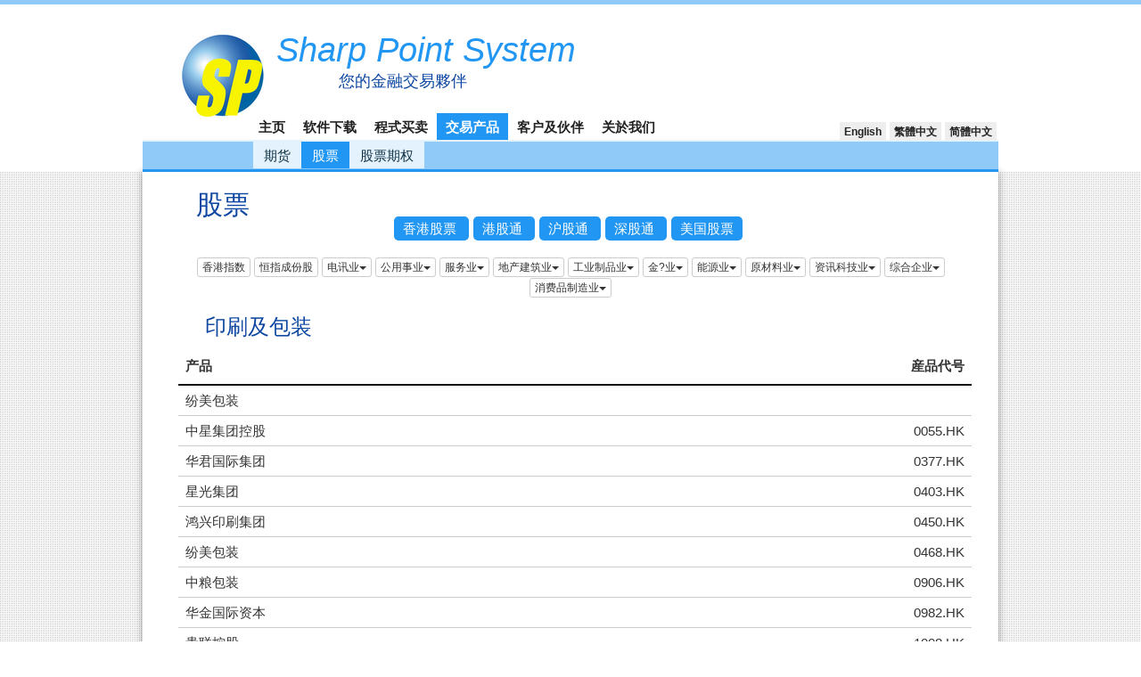

--- FILE ---
content_type: text/html; charset=UTF-8
request_url: http://profile3.spsystem.info/spwebsite/instrument.php?lang=3&type=S&catalog_id=2001&catalog2_id=2045
body_size: 3726
content:
<!DOCTYPE html>
<html>
<head>
    <meta charset="utf-8" />
<title>Sharp Point System</title>
<link rel="stylesheet" href="css/style.css">
<link rel="stylesheet" href="css/metro-bootstrap.css">
<link rel="stylesheet" href="css/bootstrap.min.css">
<link rel="stylesheet" href="css/docs.css">
<link rel="stylesheet" href="css/prettify.css" >
<link rel='stylesheet' href='css/font.css' >
<!--[if lte IE 7]>
<link rel="stylesheet" href="css/ie7.css">
<![endif]-->

<!--[if lte IE 8]>
<link rel="stylesheet" href="css/ie8.css">
<![endif]-->

<script src="js/jquery/jquery-1.12.4.min.js" type="text/javascript"></script>
<!--[if lt IE 9]>
<script src="js/html5shiv.min.js" type="text/javascript"></script>
<script src="js/respond.min.js" type="text/javascript"></script>
<![endif]-->
<script src="js/bootstrap.min.js" type="text/javascript"></script>
<script src="include/js/common.js" type="text/javascript"></script>
</head>
<body>
<!-- Google tag (gtag.js) -->
<script src="https://www.googletagmanager.com/gtag/js?id=G-81MR1SWQG4" type="text/javascript"></script>
<script>
  window.dataLayer = window.dataLayer || [];
  function gtag(){dataLayer.push(arguments);}
  gtag('js', new Date());

  gtag('config', 'G-81MR1SWQG4');
</script>

<div id="container">
<div id="top">
<div>
<div id="logo" class="tocenter">
<a href="index.php?lang=3"><img height="100px" width="100px" src="images/512logo.png" /></a>
<h2><a href="index.php?lang=3"><i>Sharp Point System</i></a></h2>
<h6>您的金融交易夥伴</h6>
</div>
<nav class="navtocenter">
<ul style="margin:0" >
<li>
<a href="index.php?lang=3">主页 </a></li>
<li>
<a href="download.php?lang=3">软件下载</a>
</li>
<li>
<a href="algo.php?lang=3">程式买卖</a>
</li>
<li class="active">
<a href="instrument.php?lang=3">交易产品</a>
</li>
<li>
<a href="links.php?lang=3">客户及伙伴</a>
</li>
<li>
<a href="introduction.php?lang=3">关於我们</a>
</li>
<li class="langright"><a href="instrument.php?lang=3&type=S&aid=1&market_code=&catalog_id=2001&catalog2_id=2045">简體中文</a></li>
<li class="langright"><a href="instrument.php?lang=2&type=S&aid=1&market_code=&catalog_id=2001&catalog2_id=2045">繁體中文</a></li>
<li class="langright"><a href="instrument.php?lang=1&type=S&aid=1&market_code=&catalog_id=2001&catalog2_id=2045">English</a></li>
</ul>
<div id="lang">

</div>		
</nav>

<div id="sub_menu">
<div class="subnavtocenter">
<ul>
<li 
><a href="instrument.php?lang=3&amp;type=F"  >期货</a></li>
<li 
 class="subactive" 
><a href="instrument.php?lang=3&amp;type=S"  >股票</a></li>
<li 
><a href="instrument.php?lang=3&amp;type=SO">股票期权</a></li>
</ul>
</div>
</div>
</div>
</div><div id="content">
<h1>
股票
</h1>

<table >
<tr>
<td align="left" >
<center>
<a href="instrument.php?lang=3&amp;type=S&amp;catalog_id=2001" style="margin-right:5px"  class="button"> 香港股票 </a>
<a href="instrument.php?lang=3&amp;type=S&amp;catalog_id=12108" style="margin-right:5px"  class="button"> 港股通 </a>
<a href="instrument.php?lang=3&amp;type=S&amp;catalog_id=8787" style="margin-right:5px"  class="button"> 沪股通 </a>
<a href="instrument.php?lang=3&amp;type=S&amp;catalog_id=165616" style="margin-right:5px"  class="button"> 深股通 </a>
<a href="instrument.php?lang=3&amp;type=S&amp;catalog_id=230" style="margin-right:5px"  class="button"> 美国股票 </a>
<br>
<br>
<div style="width:95%;">
<div class="btn-group" >
<a href="instrument.php?lang=3&amp;type=S&amp;catalog_id=2001&amp;catalog2_id=171516" class="btn btn-default btn-xs dropdown-toggle">
香港指数</span>
</a>
</div>
<div class="btn-group" >
<a href="instrument.php?lang=3&amp;type=S&amp;catalog_id=2001&amp;catalog2_id=163607" class="btn btn-default btn-xs dropdown-toggle">
恒指成份股</span>
</a>
</div>
<div class="btn-group" >
<button class="btn btn-default btn-xs dropdown-toggle  " type="button" data-toggle="dropdown" aria-haspopup="true" aria-expanded="false">
电讯业<span class="caret"> </span>
</button>
<ul class="dropdown-menu" style="margin:0; padding:0;">
<li style="margin:0; padding:0;" ><a href="instrument.php?lang=3&amp;type=S&amp;catalog_id=2001&amp;catalog2_id=2096" > 电讯及网络器材</a></li> 
<li style="margin:0; padding:0;" ><a href="instrument.php?lang=3&amp;type=S&amp;catalog_id=2001&amp;catalog2_id=2097" >电讯服务</a></li> 
</ul>
</div>
<div class="btn-group" >
<button class="btn btn-default btn-xs dropdown-toggle  " type="button" data-toggle="dropdown" aria-haspopup="true" aria-expanded="false">
公用事业<span class="caret"> </span>
</button>
<ul class="dropdown-menu" style="margin:0; padding:0;">
<li style="margin:0; padding:0;" ><a href="instrument.php?lang=3&amp;type=S&amp;catalog_id=2001&amp;catalog2_id=2099" >替代能源</a></li> 
<li style="margin:0; padding:0;" ><a href="instrument.php?lang=3&amp;type=S&amp;catalog_id=2001&amp;catalog2_id=2100" >供电供?</a></li> 
<li style="margin:0; padding:0;" ><a href="instrument.php?lang=3&amp;type=S&amp;catalog_id=2001&amp;catalog2_id=2101" >?气供应</a></li> 
<li style="margin:0; padding:0;" ><a href="instrument.php?lang=3&amp;type=S&amp;catalog_id=2001&amp;catalog2_id=2102" >水务供应</a></li> 
</ul>
</div>
<div class="btn-group" >
<button class="btn btn-default btn-xs dropdown-toggle  " type="button" data-toggle="dropdown" aria-haspopup="true" aria-expanded="false">
服务业<span class="caret"> </span>
</button>
<ul class="dropdown-menu" style="margin:0; padding:0;">
<li style="margin:0; padding:0;" ><a href="instrument.php?lang=3&amp;type=S&amp;catalog_id=2001&amp;catalog2_id=2073" > 广告</a></li> 
<li style="margin:0; padding:0;" ><a href="instrument.php?lang=3&amp;type=S&amp;catalog_id=2001&amp;catalog2_id=2074" >航空服务</a></li> 
<li style="margin:0; padding:0;" ><a href="instrument.php?lang=3&amp;type=S&amp;catalog_id=2001&amp;catalog2_id=2075" >航空支援</a></li> 
<li style="margin:0; padding:0;" ><a href="instrument.php?lang=3&amp;type=S&amp;catalog_id=2001&amp;catalog2_id=2076" >汽车零售及维护维修</a></li> 
<li style="margin:0; padding:0;" ><a href="instrument.php?lang=3&amp;type=S&amp;catalog_id=2001&amp;catalog2_id=2077" >超市/百货/商城</a></li> 
<li style="margin:0; padding:0;" ><a href="instrument.php?lang=3&amp;type=S&amp;catalog_id=2001&amp;catalog2_id=2078" >综合旅游、酒店及懦</a></li> 
<li style="margin:0; padding:0;" ><a href="instrument.php?lang=3&amp;type=S&amp;catalog_id=2001&amp;catalog2_id=2079" >殡仪</a></li> 
<li style="margin:0; padding:0;" ><a href="instrument.php?lang=3&amp;type=S&amp;catalog_id=2001&amp;catalog2_id=2080" >博彩</a></li> 
<li style="margin:0; padding:0;" ><a href="instrument.php?lang=3&amp;type=S&amp;catalog_id=2001&amp;catalog2_id=2081" >酒店及度假村</a></li> 
<li style="margin:0; padding:0;" ><a href="instrument.php?lang=3&amp;type=S&amp;catalog_id=2001&amp;catalog2_id=2082" >休闲娱乐</a></li> 
<li style="margin:0; padding:0;" ><a href="instrument.php?lang=3&amp;type=S&amp;catalog_id=2001&amp;catalog2_id=2083" >航运及港务</a></li> 
<li style="margin:0; padding:0;" ><a href="instrument.php?lang=3&amp;type=S&amp;catalog_id=2001&amp;catalog2_id=2084" >影视娱乐</a></li> 
<li style="margin:0; padding:0;" ><a href="instrument.php?lang=3&amp;type=S&amp;catalog_id=2001&amp;catalog2_id=2085" >综合媒体企业</a></li> 
<li style="margin:0; padding:0;" ><a href="instrument.php?lang=3&amp;type=S&amp;catalog_id=2001&amp;catalog2_id=2086" >其他支援服务</a></li> 
<li style="margin:0; padding:0;" ><a href="instrument.php?lang=3&amp;type=S&amp;catalog_id=2001&amp;catalog2_id=2087" >公用运输</a></li> 
<li style="margin:0; padding:0;" ><a href="instrument.php?lang=3&amp;type=S&amp;catalog_id=2001&amp;catalog2_id=2088" >出版传媒</a></li> 
<li style="margin:0; padding:0;" ><a href="instrument.php?lang=3&amp;type=S&amp;catalog_id=2001&amp;catalog2_id=2089" >餐饮</a></li> 
<li style="margin:0; padding:0;" ><a href="instrument.php?lang=3&amp;type=S&amp;catalog_id=2001&amp;catalog2_id=2090" >零售/贸易</a></li> 
<li style="margin:0; padding:0;" ><a href="instrument.php?lang=3&amp;type=S&amp;catalog_id=2001&amp;catalog2_id=2091" >公路及铁路</a></li> 
<li style="margin:0; padding:0;" ><a href="instrument.php?lang=3&amp;type=S&amp;catalog_id=2001&amp;catalog2_id=2092" >旅游及观光</a></li> 
<li style="margin:0; padding:0;" ><a href="instrument.php?lang=3&amp;type=S&amp;catalog_id=2001&amp;catalog2_id=2093" >电视广播</a></li> 
<li style="margin:0; padding:0;" ><a href="instrument.php?lang=3&amp;type=S&amp;catalog_id=2001&amp;catalog2_id=2094" >仓储物流</a></li> 
</ul>
</div>
<div class="btn-group" >
<button class="btn btn-default btn-xs dropdown-toggle  " type="button" data-toggle="dropdown" aria-haspopup="true" aria-expanded="false">
地产建筑业<span class="caret"> </span>
</button>
<ul class="dropdown-menu" style="margin:0; padding:0;">
<li style="margin:0; padding:0;" ><a href="instrument.php?lang=3&amp;type=S&amp;catalog_id=2001&amp;catalog2_id=2065" >建筑及装修</a></li> 
<li style="margin:0; padding:0;" ><a href="instrument.php?lang=3&amp;type=S&amp;catalog_id=2001&amp;catalog2_id=2066" >建筑材料</a></li> 
<li style="margin:0; padding:0;" ><a href="instrument.php?lang=3&amp;type=S&amp;catalog_id=2001&amp;catalog2_id=2067" >基建</a></li> 
<li style="margin:0; padding:0;" ><a href="instrument.php?lang=3&amp;type=S&amp;catalog_id=2001&amp;catalog2_id=2068" >地产发展</a></li> 
<li style="margin:0; padding:0;" ><a href="instrument.php?lang=3&amp;type=S&amp;catalog_id=2001&amp;catalog2_id=2069" >地产投资</a></li> 
<li style="margin:0; padding:0;" ><a href="instrument.php?lang=3&amp;type=S&amp;catalog_id=2001&amp;catalog2_id=2070" >物业管理及代理</a></li> 
<li style="margin:0; padding:0;" ><a href="instrument.php?lang=3&amp;type=S&amp;catalog_id=2001&amp;catalog2_id=2071" >房地产投资信托基金</a></li> 
</ul>
</div>
<div class="btn-group" >
<button class="btn btn-default btn-xs dropdown-toggle  " type="button" data-toggle="dropdown" aria-haspopup="true" aria-expanded="false">
工业制品业<span class="caret"> </span>
</button>
<ul class="dropdown-menu" style="margin:0; padding:0;">
<li style="margin:0; padding:0;" ><a href="instrument.php?lang=3&amp;type=S&amp;catalog_id=2001&amp;catalog2_id=2039" >商用交通工具</a></li> 
<li style="margin:0; padding:0;" ><a href="instrument.php?lang=3&amp;type=S&amp;catalog_id=2001&amp;catalog2_id=2040" >电气设备</a></li> 
<li style="margin:0; padding:0;" ><a href="instrument.php?lang=3&amp;type=S&amp;catalog_id=2001&amp;catalog2_id=2041" >电子元器件</a></li> 
<li style="margin:0; padding:0;" ><a href="instrument.php?lang=3&amp;type=S&amp;catalog_id=2001&amp;catalog2_id=2042" >环保</a></li> 
<li style="margin:0; padding:0;" ><a href="instrument.php?lang=3&amp;type=S&amp;catalog_id=2001&amp;catalog2_id=2043" >工业用品</a></li> 
<li style="margin:0; padding:0;" ><a href="instrument.php?lang=3&amp;type=S&amp;catalog_id=2001&amp;catalog2_id=2044" >机械装备及器材</a></li> 
<li style="margin:0; padding:0;" ><a href="instrument.php?lang=3&amp;type=S&amp;catalog_id=2001&amp;catalog2_id=2045" >印刷及包装</a></li> 
</ul>
</div>
<div class="btn-group" >
<button class="btn btn-default btn-xs dropdown-toggle  " type="button" data-toggle="dropdown" aria-haspopup="true" aria-expanded="false">
金?业<span class="caret"> </span>
</button>
<ul class="dropdown-menu" style="margin:0; padding:0;">
<li style="margin:0; padding:0;" ><a href="instrument.php?lang=3&amp;type=S&amp;catalog_id=2001&amp;catalog2_id=2033" >银行</a></li> 
<li style="margin:0; padding:0;" ><a href="instrument.php?lang=3&amp;type=S&amp;catalog_id=2001&amp;catalog2_id=2034" >保险</a></li> 
<li style="margin:0; padding:0;" ><a href="instrument.php?lang=3&amp;type=S&amp;catalog_id=2001&amp;catalog2_id=2035" >投资及资产管理</a></li> 
<li style="margin:0; padding:0;" ><a href="instrument.php?lang=3&amp;type=S&amp;catalog_id=2001&amp;catalog2_id=2036" >其他金?</a></li> 
<li style="margin:0; padding:0;" ><a href="instrument.php?lang=3&amp;type=S&amp;catalog_id=2001&amp;catalog2_id=2037" >证?</a></li> 
</ul>
</div>
<div class="btn-group" >
<button class="btn btn-default btn-xs dropdown-toggle  " type="button" data-toggle="dropdown" aria-haspopup="true" aria-expanded="false">
能源业<span class="caret"> </span>
</button>
<ul class="dropdown-menu" style="margin:0; padding:0;">
<li style="margin:0; padding:0;" ><a href="instrument.php?lang=3&amp;type=S&amp;catalog_id=2001&amp;catalog2_id=2029" >煤炭</a></li> 
<li style="margin:0; padding:0;" ><a href="instrument.php?lang=3&amp;type=S&amp;catalog_id=2001&amp;catalog2_id=2030" >石油及天?气</a></li> 
<li style="margin:0; padding:0;" ><a href="instrument.php?lang=3&amp;type=S&amp;catalog_id=2001&amp;catalog2_id=2031" >石油天?气设备及服务</a></li> 
</ul>
</div>
<div class="btn-group" >
<button class="btn btn-default btn-xs dropdown-toggle  " type="button" data-toggle="dropdown" aria-haspopup="true" aria-expanded="false">
原材料业<span class="caret"> </span>
</button>
<ul class="dropdown-menu" style="margin:0; padding:0;">
<li style="margin:0; padding:0;" ><a href="instrument.php?lang=3&amp;type=S&amp;catalog_id=2001&amp;catalog2_id=28065" >化工产品</a></li> 
<li style="margin:0; padding:0;" ><a href="instrument.php?lang=3&amp;type=S&amp;catalog_id=2001&amp;catalog2_id=2056" >新能源材料</a></li> 
<li style="margin:0; padding:0;" ><a href="instrument.php?lang=3&amp;type=S&amp;catalog_id=2001&amp;catalog2_id=2057" >化肥农药</a></li> 
<li style="margin:0; padding:0;" ><a href="instrument.php?lang=3&amp;type=S&amp;catalog_id=2001&amp;catalog2_id=2058" >林木业</a></li> 
<li style="margin:0; padding:0;" ><a href="instrument.php?lang=3&amp;type=S&amp;catalog_id=2001&amp;catalog2_id=2059" >有色金属</a></li> 
<li style="margin:0; padding:0;" ><a href="instrument.php?lang=3&amp;type=S&amp;catalog_id=2001&amp;catalog2_id=2060" >其他矿物</a></li> 
<li style="margin:0; padding:0;" ><a href="instrument.php?lang=3&amp;type=S&amp;catalog_id=2001&amp;catalog2_id=2061" >造纸</a></li> 
<li style="margin:0; padding:0;" ><a href="instrument.php?lang=3&amp;type=S&amp;catalog_id=2001&amp;catalog2_id=2062" >贵金属</a></li> 
<li style="margin:0; padding:0;" ><a href="instrument.php?lang=3&amp;type=S&amp;catalog_id=2001&amp;catalog2_id=2063" >钢铁</a></li> 
<li style="margin:0; padding:0;" ><a href="instrument.php?lang=3&amp;type=S&amp;catalog_id=2001&amp;catalog2_id=2055" >综合科技</a></li> 
</ul>
</div>
<div class="btn-group" >
<button class="btn btn-default btn-xs dropdown-toggle  " type="button" data-toggle="dropdown" aria-haspopup="true" aria-expanded="false">
资讯科技业<span class="caret"> </span>
</button>
<ul class="dropdown-menu" style="margin:0; padding:0;">
<li style="margin:0; padding:0;" ><a href="instrument.php?lang=3&amp;type=S&amp;catalog_id=2001&amp;catalog2_id=2047" >电子商贸及互联网服务</a></li> 
<li style="margin:0; padding:0;" ><a href="instrument.php?lang=3&amp;type=S&amp;catalog_id=2001&amp;catalog2_id=2048" >资讯科技器材</a></li> 
<li style="margin:0; padding:0;" ><a href="instrument.php?lang=3&amp;type=S&amp;catalog_id=2001&amp;catalog2_id=2049" >卫星及航天科技</a></li> 
<li style="margin:0; padding:0;" ><a href="instrument.php?lang=3&amp;type=S&amp;catalog_id=2001&amp;catalog2_id=2050" >半导体</a></li> 
<li style="margin:0; padding:0;" ><a href="instrument.php?lang=3&amp;type=S&amp;catalog_id=2001&amp;catalog2_id=2051" >?件开发</a></li> 
<li style="margin:0; padding:0;" ><a href="instrument.php?lang=3&amp;type=S&amp;catalog_id=2001&amp;catalog2_id=2052" >系统开发及信息科技顾问</a></li> 
</ul>
</div>
<div class="btn-group" >
<button class="btn btn-default btn-xs dropdown-toggle  " type="button" data-toggle="dropdown" aria-haspopup="true" aria-expanded="false">
综合企业<span class="caret"> </span>
</button>
<ul class="dropdown-menu" style="margin:0; padding:0;">
<li style="margin:0; padding:0;" ><a href="instrument.php?lang=3&amp;type=S&amp;catalog_id=2001&amp;catalog2_id=2003" >综合企业</a></li> 
</ul>
</div>
<div class="btn-group" >
<button class="btn btn-default btn-xs dropdown-toggle  " type="button" data-toggle="dropdown" aria-haspopup="true" aria-expanded="false">
消费品制造业<span class="caret"> </span>
</button>
<ul class="dropdown-menu" style="margin:0; padding:0;">
<li style="margin:0; padding:0;" ><a href="instrument.php?lang=3&amp;type=S&amp;catalog_id=2001&amp;catalog2_id=2005" >服饰配件及皮革</a></li> 
<li style="margin:0; padding:0;" ><a href="instrument.php?lang=3&amp;type=S&amp;catalog_id=2001&amp;catalog2_id=2006" >农畜渔产品</a></li> 
<li style="margin:0; padding:0;" ><a href="instrument.php?lang=3&amp;type=S&amp;catalog_id=2001&amp;catalog2_id=2007" >烟酒</a></li> 
<li style="margin:0; padding:0;" ><a href="instrument.php?lang=3&amp;type=S&amp;catalog_id=2001&amp;catalog2_id=2008" >服装</a></li> 
<li style="margin:0; padding:0;" ><a href="instrument.php?lang=3&amp;type=S&amp;catalog_id=2001&amp;catalog2_id=2009" >汽车及零部件</a></li> 
<li style="margin:0; padding:0;" ><a href="instrument.php?lang=3&amp;type=S&amp;catalog_id=2001&amp;catalog2_id=2010" >生物科技</a></li> 
<li style="margin:0; padding:0;" ><a href="instrument.php?lang=3&amp;type=S&amp;catalog_id=2001&amp;catalog2_id=2011" >电子消费品</a></li> 
<li style="margin:0; padding:0;" ><a href="instrument.php?lang=3&amp;type=S&amp;catalog_id=2001&amp;catalog2_id=2012" >美?及个?护理</a></li> 
<li style="margin:0; padding:0;" ><a href="instrument.php?lang=3&amp;type=S&amp;catalog_id=2001&amp;catalog2_id=2013" >?制品</a></li> 
<li style="margin:0; padding:0;" ><a href="instrument.php?lang=3&amp;type=S&amp;catalog_id=2001&amp;catalog2_id=2014" >综合饮食制造</a></li> 
<li style="margin:0; padding:0;" ><a href="instrument.php?lang=3&amp;type=S&amp;catalog_id=2001&amp;catalog2_id=2015" >食品添加剂及调味料</a></li> 
<li style="margin:0; padding:0;" ><a href="instrument.php?lang=3&amp;type=S&amp;catalog_id=2001&amp;catalog2_id=2016" >鞋类</a></li> 
<li style="margin:0; padding:0;" ><a href="instrument.php?lang=3&amp;type=S&amp;catalog_id=2001&amp;catalog2_id=2017" >家具及家居用品</a></li> 
<li style="margin:0; padding:0;" ><a href="instrument.php?lang=3&amp;type=S&amp;catalog_id=2001&amp;catalog2_id=2018" >保健品</a></li> 
<li style="margin:0; padding:0;" ><a href="instrument.php?lang=3&amp;type=S&amp;catalog_id=2001&amp;catalog2_id=2019" >家用电器</a></li> 
<li style="margin:0; padding:0;" ><a href="instrument.php?lang=3&amp;type=S&amp;catalog_id=2001&amp;catalog2_id=2020" >进出口贸易</a></li> 
<li style="margin:0; padding:0;" ><a href="instrument.php?lang=3&amp;type=S&amp;catalog_id=2001&amp;catalog2_id=2021" >医疗器械及服务</a></li> 
<li style="margin:0; padding:0;" ><a href="instrument.php?lang=3&amp;type=S&amp;catalog_id=2001&amp;catalog2_id=2022" >药品</a></li> 
<li style="margin:0; padding:0;" ><a href="instrument.php?lang=3&amp;type=S&amp;catalog_id=2001&amp;catalog2_id=2023" >包装食品</a></li> 
<li style="margin:0; padding:0;" ><a href="instrument.php?lang=3&amp;type=S&amp;catalog_id=2001&amp;catalog2_id=2024" >?饮料</a></li> 
<li style="margin:0; padding:0;" ><a href="instrument.php?lang=3&amp;type=S&amp;catalog_id=2001&amp;catalog2_id=2025" >纺织及制衣</a></li> 
<li style="margin:0; padding:0;" ><a href="instrument.php?lang=3&amp;type=S&amp;catalog_id=2001&amp;catalog2_id=2026" >玩具</a></li> 
<li style="margin:0; padding:0;" ><a href="instrument.php?lang=3&amp;type=S&amp;catalog_id=2001&amp;catalog2_id=2027" >钟表珠宝</a></li> 
</ul>
</div>
</div>
</center>
  


</div>
</td>
</tr>
</table>

<table id="product_table">
<tr>
<td class="right_width">
<div id="product_table_right">
<h3>印刷及包装</h3>
<table class="instrument_table" id="instmnt_table">
<thead>
<tr>
<th class="item" nowrap>产品</th>
<th class="code" nowrap>産品代号</th>
</tr>
</thead>
<tbody>
<tr>
<td class="item">纷美包装</td>
<td class="code"></td>
</tr>
<tr>
<td class="item">中星集团控股</td>
<td class="code">0055.HK</td>
</tr>
<tr>
<td class="item">华君国际集团</td>
<td class="code">0377.HK</td>
</tr>
<tr>
<td class="item">星光集团</td>
<td class="code">0403.HK</td>
</tr>
<tr>
<td class="item">鸿兴印刷集团</td>
<td class="code">0450.HK</td>
</tr>
<tr>
<td class="item">纷美包装</td>
<td class="code">0468.HK</td>
</tr>
<tr>
<td class="item">中粮包装</td>
<td class="code">0906.HK</td>
</tr>
<tr>
<td class="item">华金国际资本</td>
<td class="code">0982.HK</td>
</tr>
<tr>
<td class="item">贵联控股</td>
<td class="code">1008.HK</td>
</tr>
<tr>
<td class="item">铭霖控股</td>
<td class="code">1106.HK</td>
</tr>
<tr>
<td class="item">狮子山集团</td>
<td class="code">1127.HK</td>
</tr>
<tr>
<td class="item">?太集团</td>
<td class="code">1172.HK</td>
</tr>
<tr>
<td class="item">TEAMWAYINTLGP</td>
<td class="code">1239.HK</td>
</tr>
<tr>
<td class="item">中国透云</td>
<td class="code">1332.HK</td>
</tr>
<tr>
<td class="item">顺泰控股</td>
<td class="code">1335.HK</td>
</tr>
<tr>
<td class="item">隽思集团</td>
<td class="code">1412.HK</td>
</tr>
<tr>
<td class="item">移动互联（中国）</td>
<td class="code">1439.HK</td>
</tr>
<tr>
<td class="item">澳狮环球</td>
<td class="code">1540.HK</td>
</tr>
<tr>
<td class="item">嘉耀控股</td>
<td class="code">1626.HK</td>
</tr>
<tr>
<td class="item">冠均国际控股</td>
<td class="code">1629.HK</td>
</tr>
<tr>
<td class="item">REFHOLDINGS</td>
<td class="code">1631.HK</td>
</tr>
<tr>
<td class="item">华禧控股</td>
<td class="code">1689.HK</td>
</tr>
<tr>
<td class="item">济丰包装</td>
<td class="code">1820.HK</td>
</tr>
<tr>
<td class="item">优越集团控股</td>
<td class="code">1841.HK</td>
</tr>
<tr>
<td class="item">??????集团</td>
<td class="code">1884.HK</td>
</tr>
<tr>
<td class="item">新兴印刷</td>
<td class="code">1975.HK</td>
</tr>
<tr>
<td class="item">澳科控股</td>
<td class="code">2300.HK</td>
</tr>
<tr>
<td class="item">正业国际</td>
<td class="code">3363.HK</td>
</tr>
<tr>
<td class="item">HSSPINTL</td>
<td class="code">3626.HK</td>
</tr>
<tr>
<td class="item">中国铝罐</td>
<td class="code">6898.HK</td>
</tr>
<tr>
<td class="item">万成金属包装</td>
<td class="code">8291.HK</td>
</tr>
<tr>
<td class="item">东骏控股</td>
<td class="code">8383.HK</td>
</tr>
<tr>
<td class="item">万里印刷</td>
<td class="code">8385.HK</td>
</tr>
<tr>
<td class="item">精雅印刷集团</td>
<td class="code">8391.HK</td>
</tr>
<tr>
<td class="item">HMINTLHLDGS</td>
<td class="code">8416.HK</td>
</tr>
<tr>
<td class="item">环球印馆</td>
<td class="code">8448.HK</td>
</tr>
<tr>
<td class="item">钜京控股</td>
<td class="code">8450.HK</td>
</tr>
<tr>
<td class="item">盛龙锦秀国际</td>
<td class="code">8481.HK</td>
</tr>
<tr>
<td class="item">竣球控股</td>
<td class="code">8485.HK</td>
</tr>
</tbody>
</table>
<br />
</div>
</td>
</tr>
</table>
<div id='address'>
<label>电话号码</label> : (852) 2127 7421<br/>
<label>电邮地址</label> : info@sharppoint.com.hk<br/>
<label>地址</label> : 香港湾仔洛克道洛克中心20楼
</div>
<div id="copyright">
<div id="copyright_left">
Copyright © 
2026 Sharp Point Limited. 版权所有, 不得转载
</div>
<div id="copyright_right">
<a href="disclaimer.php?lang=3">重要声明</a>
</div>
</div></div>
</div>
</body>
</html>

--- FILE ---
content_type: text/css
request_url: http://profile3.spsystem.info/spwebsite/css/style.css
body_size: 4331
content:
*{
	margin: 0;
	padding: 0;
}

body {
	min-width: 960px;
	border-top: 5px solid #90CAF9;
	font-family: 'Lato', 微軟正黑體, Georgia, Times, serif;
	font-size: 15px;
}

a {
	color: blue;
}

a:hover {
	font-weight: normal !important;
}

#logo h2 a{
	text-decoration: none;
	color: #2196F3;
	font-size: 1.5em;
	font-weight: normal !important;
}
#logo h2 {
	margin-left: 130px;
	font-size: 1.7em;
	width: 400px;
}
#logo h6 {
	font-size: 1.2em;
	margin: -5px 200px;
	position: absolute;
	color: #0D47A1;
	width: 400px;
}
#logo img {
	margin-left: 20px;
	position: absolute;
}
img {
	border: 0;
}

.gallery img {
	-webkit-box-shadow:  1px 1px 5px 1px rgba(0, 0, 0, 0.3);
	box-shadow:  1px 1px 5px 1px rgba(0, 0, 0, 0.3);
}

#content h1 {
	font-size: 2em !important;
	background: #fff;
	padding: 20px 60px 0px 60px;
	margin: 0px;
	color: #0D47A1;

}

#content h2,#content h3,#content h4,#content h5,#content h6,#content p, #content  {
	margin: 10px 30px;
}
#content h3 { color: #0D47A1; }
#content h4 {
	margin: 0 !important;
	padding: 5px 30px;
	font-size: 1.2em !important;
}
.imgpadding {
	margin: 10px 30px;
}
#content ul.margin0{
	margin: 5px 0;
}
#content ul.margin0 li{
	padding: 5px 0;
	list-style:none;
}

#content table {
	padding: 10px 30px;
}
#content {
	width: 960px;
	margin: 0 auto;
	background: #fff;
	-webkit-box-shadow:  0px 0px 8px 1px rgba(0, 0, 0, 0.3);
	box-shadow:  0px 0px 8px 1px rgba(0, 0, 0, 0.3);
}
#content a:hover {
	font-weight: bold;
}

.tocenter{
	width: 960px;
	margin-left: auto;
	margin-right: auto;
	padding-left: 20px;
	padding-right: 20px;
}
.navtocenter{
	width: 960px;
	margin-left: auto;
	margin-right: auto;
	padding-left: 120px;
	padding-right: 0px;
}
.subnavtocenter{
	width: 960px;
	margin-left: auto;
	margin-right: auto;
	padding-left: 0px;
	padding-right: 0px;
}
.langtocenter{
	margin-left: auto;
	margin-right: auto;
	width: 920px;
	padding-left: 50px;
	padding-right: 50px;
	text-align: right;
	position: relative;
	margin-top: -20px;
}

#container {
	background: #fff url([data-uri]) repeat;
}
#content h1 {
	font-size: 1.5em;
}
#content h2 {
	font-size: 1.2em;
}
#content h4 {
	font-size: 1em;
}
#content h6 {
}
#content p {
	font-size: 1.2em;
}
#container #content ul {
	list-style-type: none;

}
#container #content ol {
	padding-left: 20px;
	padding-right: 20px;
}
.image_style {

}
#install_guide img {

}
#install_guide ul li {
	margin: 10px auto;
}

#content ul li a {
	size: 8px;
}

#content table { width: 100%; }
#links_table td {
	width: 50%;
}
#links_table td, #product_table td {
	vertical-align:top;
}

#ofm {
	border-style:solid;
	border-width:1px;
	border-color:#aaa;
	height: 100%;
	background: #fff;
	-webkit-box-shadow:  0px 0px 8px 1px rgba(0, 0, 0, 0.3);
	box-shadow:  0px 0px 8px 1px rgba(0, 0, 0, 0.3);
	padding-bottom: 10px;
}
#exchange {
	border-style:solid;
	border-width:1px;
	border-color:#aaa;
	-webkit-border-top-right-radius: 15px;
	-moz-border-radius-topright: 15px;
	border-top-right-radius: 15px;
	height: 100%;
	margin-left: 10px;
	background: #fff;
	-webkit-box-shadow:  0px 0px 8px 1px rgba(0, 0, 0, 0.3);
	box-shadow:  0px 0px 8px 1px rgba(0, 0, 0, 0.3);
	padding-bottom: 10px;
}

#java_vm {
	margin: 10px 10px;
	padding: 10px 10px;
	border: 1px solid #f44;

	box-shadow: 3px 3px 10px #dddddd;
}
#java_vm:hover {
	background: #eeeeee;
}

#sub_menu {
	width: 960px;
	margin-left: auto;
	margin-right: auto;
	padding-bottom: 31px;
	background: #90CAF9;
	border-top: solid 2px #E3F2FD;
	border-bottom: solid 3px #2196F3;
	position: relative;
}

#sub_menu ul {
	margin-left: 124px;
	display: inline;
	padding: 0;
	background: #E3F2FD;
	border: 0px;
	position: absolute;
	text-align:left;
	list-style: none;
}
		#sub_menu ul li {
			padding: 5px 0 4px 0;
			float: left; 
			position: relative;
		}
		
		#sub_menu ul li.subactive { background: #2196F3; }
		#sub_menu ul li.subactive a { color: #fff !important; }
		
			#sub_menu ul li a {
				color: #134;
				text-decoration: none;
				margin: 8px 0px;
				padding: 7px 12px;
				-webkit-transition: background .5s, color .5s; /* Safari */
				transition: background .5s, color .5s;
			}  
				#sub_menu ul li a:hover {
					/*border-top: 3px solid #256;
					padding-top: 7px;*/
					background: #1E88E5;
					color: #fff;
					-webkit-transition: background .5s, color .5s; /* Safari */
					transition: background .5s, color .5s;
				}
			
			#sub_menu ul ul {
				position: absolute;
				top: 100%;
				left: 0;
				margin-left: 0px !important;
				max-height: 0;
				-webkit-transition: max-height 0.25s ease-out;
				transition: max-height 0.25s ease-out;
				overflow: hidden;
				width: auto;
				background: #1976D2;
			}
			
			#sub_menu ul ul li { float: none; padding: 7px 0; }
			
			#sub_menu ul ul li a { color: #fff; white-space: nowrap;}
			
			#sub_menu ul li:hover > ul {
				max-height: 500px; 
				-webkit-transition: max-height 1s ease-in;
				transition: max-height 1s ease-in;
			}
			
			#sub_menu ul li:hover > a {
				background: #1565C0;
				color: #fff;
			}

nav {
	padding-top: 40px;
	font-size: 1em;
	line-height: 2px;
}
nav li.active {
	background: #2196F3;
}

nav li.active a {
	color: #fff;
}

nav li.active li a {
	color: #0D47A1;
}

nav li a {
	color: #222;
	font-size: 1em;
	font-weight: bold;
}

nav ul {
	background: #fff;
	padding: 0;
	text-align:left;
	list-style: none;
	position: relative;
}

nav ul li {
	height: 30px;
}
	nav ul li.langright {
		height: 20px;
	}
	
	nav ul li.langright a {
		padding: 10px 5px !important;
	}

nav ul ul {
	display: block;
	padding: 0;
	background: #fff;
	border: 0px;
}

	nav ul li:hover > ul {
		display: block;
	}

	nav ul:after {
		content: "";
		clear: both;
		display: block;
		margin-right: 180px;
	}

	nav ul li {
		float: left;
	}
		nav ul li:hover {
		}
			nav ul li:hover a {
				font-weight: bold !important;
				background: #1976D2;
				color: #fff;
				-webkit-transition: background .5s, color .5s; /* Safari */
				transition: background .5s, color .5s;
			}
    
	nav ul li a {
		display: block;
		padding: 15px 10px;
		text-decoration: none;
		-webkit-transition: background .5s, color .5s; /* Safari */
		transition: background .5s, color .5s;
	}
		nav ul li a:hover {
			/*text-decoration:underline;*/
		}
      
	nav ul ul {
		position: absolute;
		top: 100%;
		border-left: 1px solid #999;
		border-bottom: 1px solid #999;
		border-right: 1px solid #999;
	}
		nav ul ul li {
			float: left; 
			position: relative;
		}
			nav ul ul li a {
				padding: 15px 15px;
			}  
				nav ul ul li a:hover {
				}

#address {
	margin-top: 30px;
	padding: 5px 30px 5px 30px;
	margin-left: auto;
	margin-right: auto;
	width: 960px;
	color: #fff;
	background: #1976D2;
	border-top: 2px solid #1565C0;
	border-bottom: 1px solid #fff;
}

#address label { width: 80px !important; display: inline-block; cursor: default; }
				
#copyright {
	margin-left: auto;
	margin-right: auto;
	width: 960px;
	padding: 5px 30px;
	background: #1976D2;
	color: #fff;
	height: 33px;
}

#copyright a {
	color: #fff;
}

#copyright_left {
	position: absolute;
	width: 800px;
}

#copyright_right {
	float: right;
}

#index_img {
	width: 700px;
	margin: 0;
}

#index_img
{
	margin-left: 30px;
}

#lang a {
	text-decoration:none;
	color: #444;
}

#table_padding {
	padding: 10px 30px;
}
.table_padding {
	padding: 10px 30px;
}
#table_padding2 {
	padding-left: 30px;
	padding-right: 30px;
}
.hardware_req_table, .contact_table, .dde_excel_table, .api_monthcode_table, .instrument_table {
	margin: 10px 0px;
    border-collapse: collapse;
    text-align: left;
}
.hardware_req_table th, .contact_table th, .dde_excel_table th, .api_monthcode_table th, .instrument_table th {
    font-weight: bord;
    padding: 10px 8px;
    border-bottom: 2px solid #111;
}
.hardware_req_table td, .contact_table td, .dde_excel_table td, .api_monthcode_table td, .instrument_table td {
    border-bottom: 1px solid #ccc;
    padding: 6px 8px;
}
.hardware_req_table tbody tr:hover td, .contact_table tbody tr:hover td, .dde_excel_table tbody tr:hover td, .api_monthcode_table tbody tr td:hover, .instrument_table tbody tr:hover td {
    color: #0D47A1;
    background: #eee;
}

#top {
	padding-top: 10px;
	background: #fff;
}

#install_guide h6, #install_guide p, #install_guide img {
	margin: 0;
}

.demo_acc a {
	font-weight: normal;
	font-size: 30px;
	text-decoration: none;
	color: #f44;
	
}

.demo_acc a:hover {
	color: #f00;
	border-bottom: 1px solid #f00;
}

.center {
	padding: 20px 60px;
	background: #fff;
}

.left:not(.item) {
	background: #fff;
	padding-top: 20px;
	padding-bottom: 20px;
}
.right:not(.item) {
	background: #fff;
	padding-top: 20px;
	padding-bottom: 20px;
}

#product_table_left h4{
	padding-left: 20px;
}
#product_table {
	background: #fff;
}
#product_table_left ul li { margin: 10px 0; /*border: 1px #abc solid; background: #eee !important; border-radius: 5px;*/ }

#product_table_left ul li a {
	border-radius: 2px;
	color: #fff;
	padding: 5px 10px;
	background: #2196F3;
	-webkit-transition: background .5s; /* Safari */
	transition: background .5s;
}
#product_table_left ul li a:hover
{
	background: #1565C0;
	-webkit-transition: background .5s; /* Safari */
	transition: background .5s;
}

#product_table_left {
	height: 100%;
	background: #fff;
	padding-top: 20px;
	padding-bottom: 20px;
}
#product_table_right {
	height: 100%;
	background: #fff;
	padding: 10px 30px;
	margin-left: 10px;
}


#product_table_right table table { padding: 10px 30px; }

#product_table .left_width {
	width: 25%;
}
#product_table .right_width {
	width: 75%;
}

.header {
	color: #0D47A1;
	font-size: 16px;
	font-weight: bold
}

.bdy {
}

.boldbdy {
	color: #0D47A1000;
	font-weight: bold
}

.future_table th {
	background-color: #ddd;
	font-weight: bold;
	font-size: 14px;
	color: #0D47A1;
	padding: 5px;
}

.future_table td {/*font-family: Arial;*/
	font-size:12px;
	color:#333333;
	padding: 5px}
	
.future_table td.type {/*font-family: Arial;*/
		font-size:12px;
		color:#333333;
		padding: 8px;
		font-weight: bold}

.future_table tr.oddRow {
	padding:8px;
	background-color:#EEEEEE;
}

.future_table tr.evenRow {
    padding:8px;
    background-color:#FFFFFF;
}

#instmnt_table {
	width: 100%;
}
#instmnt_table .type {
	width: 15%;
}
#instmnt_table .item {
	width: 35%;
}
#instmnt_table .code {
	text-align: right;
	width: 15%;
}
#instmnt_table .mkt {
	text-align: right;
	width: 10%;
}
#instmnt_table .contract {
	text-align: right;
	width: 25%;
}
#api_monthcode {
	margin-left: 30px;
	margin-right: 30px;
}
#api_new_version {
	margin: 10px 30px;
	border: 1px solid #ccf;
	font-size: 15px;
	box-shadow: 2px 2px 5px #dddddd;
}
#api_new_version:hover, #api_old_version:hover, #api_beta_version:hover {
	border: 2px solid #aac;
	background: #ffe;
}
#api_new_version a:hover, #api_old_version a:hover, #api_beta_version a:hover{
	font-weight:bold;
}
#api_new_version h6{
	color: red;
}
#api_old_version, #api_beta_version {
	margin: 10px 30px;
	border: 1px dashed #ccf;
	box-shadow: 2px 2px 5px #dddddd;
}

.langright {
	background: #eee;
	font-size: .8em;
	float: right;
	position: relative;
	margin: 10px 2px 0 2px !important;
}

#content ul img, #api_new_version img{
	margin: 0;
}

#wtsnew {
	padding-left: 20px;
    color: red;
    position: relative;
    -webkit-animation: wtsnew 1s linear 0s infinite alternate; /* Chrome, Safari, Opera */
    animation: wtsnew 1s linear 0s infinite alternate;
	text-decoration: underline;
}

/* Chrome, Safari, Opera */
@-webkit-keyframes wtsnew {
    0%   {color:red; left:0px; top:0px;}
	25%  {color:red; left:-10px; top:0px;}
    50%  {color:yellow; left:-20px; top:0px;}
	75%  {color:red; left:-10px; top:0px;}
    100% {color:red; left:0px; top:0px;}
}

/* Standard syntax */
@keyframes wtsnew {
    0%   {color:red; left:0px; top:0px;}
	25%  {color:red; left:-10px; top:0px;}
    50%  {color:yellow; left:-20px; top:0px;}
	75%  {color:red; left:-10px; top:0px;}
    100% {color:red; left:0px; top:0px;}
}

.horizontal_line {
	border-top: 2px solid #ccc;
	margin: 0 15px;
}
.horizontal_line_s {
	border-top: 1px solid #ccc;
	margin: 0 30px;
}

.fg-red {
	color: red;
}
.fg-cyan {
	color: #1ba1e2;
}

.std_padding {
	padding: 10px 0 10px 30px;
}

.std_padding .std_padding p { font-size: 1em !important; }

.button {
	margin-right: 20px;
	border-radius: 5px;
	background: #2196F3;
	color: #fff !important;
	padding: 5px 10px;
	-webkit-transition: background .5s, color .5s; /* Safari */
	transition: background .5s, color .5s;
}
.button:hover {
	font-weight: normal !important;
	background: #1565C0;
	-webkit-transition: background .5s, color .5s; /* Safari */
	transition: background .5s, color .5s;
}

.buttonselected {
	margin-right: 20px;
	border-radius: 5px;
	background: #1565C0;
	color: #fff !important;;
	padding: 5px 10px;
	-webkit-transition: background .5s, color .5s; /* Safari */
	transition: background .5s, color .5s;
}

.outline_cyan {
	border: 4px solid #1ba1e2;
}

.focus-effect {
	animation: backoffice 5s ease 2s;
	-webkit-animation: backoffice 5s ease 2s;
}
@keyframes backoffice
{
0%		{ }
50%		{ font-size: 25px; }
100%	{ }
}

@-webkit-keyframes backoffice
{
0%		{ }
50%		{ font-size: 25px; }
100%	{ }
}

.gallery {
	padding: 0px 30px 10px 60px;
}

.gallery img {
	margin: 20px 10px 10px 0px;
}

.support_ver_table {
	margin: 0 30px 10px 30px !important;
	border-right: 150px solid #fff;
}
	.support_ver_table thead {
		border-bottom: 2px solid #666;
	}
		.support_ver_table thead tr th {
				padding: 5px 10px;
			}
	
	.support_ver_table tbody {
		text-align: center;
	}
		.support_ver_table tbody tr td {
			padding: 5px 0;
			border-bottom: 1px solid #ddd;
		}
		.support_ver_table tr td.mobile_class, .support_ver_table tr th.mobile_class {
			text-align: left;
			font-weight: bold;
			padding-left: 10px;
		}
			.support_ver_table tbody tr:hover {
				background: #f2f2f2;
			}
			
.highlight_hot {
	font-weight: normal;
    font-size: 1.1em !important;
	/*border-left: 3px solid #ff6869;*/
	/*border-left: 3px solid #BBDEFB;*/
	border-right: 100px solid #fff;
	color: #0D47A1 !important;
	padding: 5px 25px !important;
	margin: 10px 60px !important;
	-webkit-transition: background .5s;
	transition: background .5s;

	/*
	background: -webkit-linear-gradient(right, rgba(250,181,188,0), rgba(250,181,188,1)) !important;
    background: -o-linear-gradient(left, rgba(250,181,188,0), rgba(250,181,188,1)) !important;
    background: -moz-linear-gradient(left, rgba(250,181,188,0), rgba(250,181,188,1)) !important;
    background: linear-gradient(to left, rgba(250,181,188,0), rgba(250,181,188,1)) !important;
	*/
	background: -webkit-linear-gradient(right, rgba(204,221,238,0), #E3F2FD) !important;
    background: -o-linear-gradient(left, rgba(204,221,238,0), #E3F2FD) !important;
    background: -moz-linear-gradient(left, rgba(204,221,238,0), #E3F2FD) !important;
    background: linear-gradient(to left, rgba(204,221,238,0), #E3F2FD) !important;
	
}

.highlight_hot a {
	color: #1976D2;
	-webkit-transition: padding .5s, color .5s;
	transition: padding .5s, color .5s;
}

.highlight_hot a:hover {
	color: #0D47A1;
	padding-left: 10px;
	-webkit-transition: padding .5s, color .5s;
	transition: padding .5s, color .5s;
}

h2.highlight {
    font-size: 1.5em !important;
	/*border-left: 5px solid #BBDEFB;*/
	color: #0D47A1 !important;
	padding: 5px 25px 5px 20px!important;
	margin: 0 0 15px 0 !important;
	-webkit-transition: background .5s;
	transition: background .5s;
	background: -webkit-linear-gradient(right, rgba(204,221,238,0), #E3F2FD) !important; /* For Safari 5.1 to 6.0 */
    background: -o-linear-gradient(left, rgba(204,221,238,0), #E3F2FD) !important; /* For Opera 11.1 to 12.0 */
    background: -moz-linear-gradient(left, rgba(204,221,238,0), #E3F2FD) !important; /* For Firefox 3.6 to 15 */
    background: linear-gradient(to left, rgba(204,221,238,0), #E3F2FD) !important; /* Standard syntax (must be last) */
}

p.highlight {
    font-size: 1.2em !important;
	/*border-left: 3px solid #BBDEFB;*/
	color: #0D47A1 !important;
	padding: 5px 25px 5px 25px!important;
	margin: 0px 30px !important;
	-webkit-transition: background .5s;
	transition: background .5s;
	background: -webkit-linear-gradient(right, rgba(204,221,238,0), #E3F2FD) !important; /* For Safari 5.1 to 6.0 */
    background: -o-linear-gradient(left, rgba(204,221,238,0), #E3F2FD) !important; /* For Opera 11.1 to 12.0 */
    background: -moz-linear-gradient(left, rgba(204,221,238,0), #E3F2FD) !important; /* For Firefox 3.6 to 15 */
    background: linear-gradient(to left, rgba(204,221,238,0), #E3F2FD) !important; /* Standard syntax (must be last) */
}

.tile.triple {
	width: 360px !important;
}

.hardware_req_table {
	margin-left: 60px;
	margin-bottom: 30px;
	border-right: 120px solid #fff;
}

.qrcode {
	margin: 0 30px;
}

.qrcode img {
	padding: 0 30px 0 0;
}

.index_button { margin-left: 60px; }
.index_button a { /*width: 305px; */font-size: 2em; display: block; float: left; text-align: center; overflow: hidden;}
.index_button.english a {font-size: 1.2em;}

.request_demo, .download_sptrader {
	border-radius: 5px;
	font-size: 2em;
	padding: 0 60px;
	margin: 0px 30px; 
	text-align: center;
	background: #EF5350;
	-webkit-transition: background .5s;
	transition: background .5s;
	color: white;
}
.index_button.english .request_demo, .index_button.english .download_sptrader {
	padding: 10px 70px;
	margin: 0px 30px; 
}

.request_demo:hover, .download_sptrader:hover {
	background: #E53935;
	-webkit-transition: background .5s;
	transition: background .5s;
}

.tutorial { margin: 10px 30px !important; padding: 0 !important; }
.tutorial li { margin: 15px 0 !important; }
.tutorial .button {
	
	border: 1px solid #90CAF9;
	-webkit-transition: background .5s;
	transition: background .5s;
}
.tutorial .button:hover { -webkit-transition: background .5s; transition: background .5s; }

.textnimage { overflow: auto; padding: 10px 0; }
.textnimage img.shadow {
	-webkit-box-shadow:  5px 5px 8px 0px rgba(0, 0, 0, 0.5);
	box-shadow:  5px 5px 8px 0px rgba(0, 0, 0, 0.5);
}
.textnimage img.imgright { float: right; display: block; margin: 0 30px; }
.textnimage img.imgleft { float: left; margin: 0 30px !important; clear: left; }

.download_button a { margin: 0 41px 0 0 !important; font-size: 0.8em; display: block; width: 122px; float: left; text-align: center; background: #BA68C8; }
.download_button a:hover { background: #9C27B0; }
.download_button { padding: 0 63px 50px 63px; }
.std_padding.qrcode { padding-bottom: 0; }

#slideshow_bg {
	width: 100%;
	background: #444;
	padding-bottom: 3px;
}
#slideshow {
    margin: 0px auto; 
    position: relative; 
    width: 960px; 
    height: 400px;
	margin-left:auto;
	margin-right:auto;
    /* box-shadow: 0 0 20px rgba(0,0,0,0.4); */
}

#slideshow > div { 
    position: absolute; 
    top: 0px; 
    left: 0px; 
    right: 0px; 
    bottom: 0px; 
}

.carousel-control
{
    width: 45px !important;
}
.carousel-control:focus, .carousel-control:hover
{
	opacity: 0.4 !important;
	filter: alpha(opacity=40) !important;
}
.carousel-control.right,.carousel-control.left
{
	opacity: 0 ;
	filter: alpha(opacity=0) ;
}

--- FILE ---
content_type: text/css
request_url: http://profile3.spsystem.info/spwebsite/css/metro-bootstrap.css
body_size: 34084
content:
/*!
 * Metro Bootstrap v 2.0.4
 *
 * Copyright 2012-2013 Sergey Pimenov
 * Licensed under the MIT License (MIT)
 * http://opensource.org/licenses/mit-license.php
 */
html,
body {
  padding: 0;
  margin: 0;
  height: 100%;
}
html,
body,
* {
  -webkit-box-sizing: border-box;
  -moz-box-sizing: border-box;
  -ms-box-sizing: border-box;
  -o-box-sizing: border-box;
  box-sizing: border-box;
}
article,
aside,
details,
figcaption,
figure,
footer,
header,
hgroup,
nav,
section {
  display: block;
}
audio,
canvas,
video {
  display: inline-block;
}
audio:not([controls]) {
  display: none;
}
html {
  font-size: 100%;
  -webkit-text-size-adjust: 100%;
  -ms-text-size-adjust: 100%;
}
a:hover,
a:active,
.tile:active {
  outline: 0;
}
sub,
sup {
  position: relative;
  font-size: 75%;
  line-height: 0;
  vertical-align: baseline;
}
sup {
  top: -0.5em;
}
sub {
  bottom: -0.25em;
}
img {
  max-width: 100%;
  height: auto;
  vertical-align: middle;
  border: 0;
  -ms-interpolation-mode: bicubic;
}
#map_canvas img,
.google-maps img {
  max-width: none;
}
button,
input,
select,
textarea {
  margin: 0;
  font-size: 100%;
  vertical-align: middle;
}
button,
input {
  line-height: normal;
}
button::-moz-focus-inner,
input::-moz-focus-inner {
  padding: 0;
  border: 0;
}
button,
html input[type="button"],
input[type="reset"],
input[type="submit"] {
  -webkit-appearance: button;
  cursor: pointer;
}
label,
select,
button,
input[type="button"],
input[type="reset"],
input[type="submit"],
input[type="radio"],
input[type="checkbox"] {
  cursor: pointer;
}
input[type="search"] {
  -webkit-appearance: textfield;
  -webkit-box-sizing: content-box;
  -moz-box-sizing: content-box;
  -ms-box-sizing: content-box;
  -o-box-sizing: content-box;
  box-sizing: content-box;
}
input[type="search"]::-webkit-search-decoration,
input[type="search"]::-webkit-search-cancel-button {
  -webkit-appearance: none;
}
textarea {
  overflow: auto;
  vertical-align: top;
}
input[type=text]::-ms-clear,
input[type=email]::-ms-clear,
input[type=url]::-ms-clear,
input[type=tel]::-ms-clear,
input[type=number]::-ms-clear,
input[type=time]::-ms-clear {
  display: none;
}
input[type=password]::-ms-reveal {
  display: none;
}
* {
  border-collapse: collapse;
}
a {
  text-decoration: none;
}
@media print {
  * {
    text-shadow: none !important;
    color: #000 !important;
    background: transparent !important;
    box-shadow: none !important;
  }
  a,
  a:visited {
    text-decoration: underline;
  }
  a[href]:after {
    content: " (" attr(href) ")";
  }
  abbr[title]:after {
    content: " (" attr(title) ")";
  }
  .ir a:after,
  a[href^="javascript:"]:after,
  a[href^="#"]:after {
    content: "";
  }
  pre,
  blockquote {
    border: 1px solid #999;
    page-break-inside: avoid;
  }
  thead {
    display: table-header-group;
  }
  tr,
  img {
    page-break-inside: avoid;
  }
  img {
    max-width: 100% !important;
  }
  p,
  h2,
  h3 {
    orphans: 3;
    widows: 3;
  }
  h2,
  h3 {
    page-break-after: avoid;
  }
}
.metro .bg-black {
  background-color: #000000 !important;
}
.metro .bg-white {
  background-color: #ffffff !important;
}
.metro .bg-lime {
  background-color: #a4c400 !important;
}
.metro .bg-green {
  background-color: #60a917 !important;
}
.metro .bg-emerald {
  background-color: #008a00 !important;
}
.metro .bg-teal {
  background-color: #00aba9 !important;
}
.metro .bg-cyan {
  background-color: #1ba1e2 !important;
}
.metro .bg-cobalt {
  background-color: #0050ef !important;
}
.metro .bg-indigo {
  background-color: #6a00ff !important;
}
.metro .bg-violet {
  background-color: #aa00ff !important;
}
.metro .bg-pink {
  background-color: #dc4fad !important;
}
.metro .bg-magenta {
  background-color: #d80073 !important;
}
.metro .bg-crimson {
  background-color: #a20025 !important;
}
.metro .bg-red {
  background-color: #e51400 !important;
}
.metro .bg-orange {
  background-color: #fa6800 !important;
}
.metro .bg-amber {
  background-color: #f0a30a !important;
}
.metro .bg-yellow {
  background-color: #e3c800 !important;
}
.metro .bg-brown {
  background-color: #825a2c !important;
}
.metro .bg-olive {
  background-color: #6d8764 !important;
}
.metro .bg-steel {
  background-color: #647687 !important;
}
.metro .bg-mauve {
  background-color: #76608a !important;
}
.metro .bg-taupe {
  background-color: #87794e !important;
}
.metro .bg-gray {
  background-color: #555555 !important;
}
.metro .bg-dark {
  background-color: #333333 !important;
}
.metro .bg-darker {
  background-color: #222222 !important;
}
.metro .bg-transparent {
  background-color: transparent !important;
}
.metro .bg-darkBrown {
  background-color: #63362f !important;
}
.metro .bg-darkCrimson {
  background-color: #640024 !important;
}
.metro .bg-darkMagenta {
  background-color: #81003c !important;
}
.metro .bg-darkIndigo {
  background-color: #4b0096 !important;
}
.metro .bg-darkCyan {
  background-color: #1b6eae !important;
}
.metro .bg-darkCobalt {
  background-color: #00356a !important;
}
.metro .bg-darkTeal {
  background-color: #004050 !important;
}
.metro .bg-darkEmerald {
  background-color: #003e00 !important;
}
.metro .bg-darkGreen {
  background-color: #128023 !important;
}
.metro .bg-darkOrange {
  background-color: #bf5a15 !important;
}
.metro .bg-darkRed {
  background-color: #9a1616 !important;
}
.metro .bg-darkPink {
  background-color: #9a165a !important;
}
.metro .bg-darkViolet {
  background-color: #57169a !important;
}
.metro .bg-darkBlue {
  background-color: #16499a !important;
}
.metro .bg-lightBlue {
  background-color: #4390df !important;
}
.metro .bg-lightRed {
  background-color: #ff2d19 !important;
}
.metro .bg-lightGreen {
  background-color: #7ad61d !important;
}
.metro .bg-lighterBlue {
  background-color: #00ccff !important;
}
.metro .bg-lightTeal {
  background-color: #45fffd !important;
}
.metro .bg-lightOlive {
  background-color: #78aa1c !important;
}
.metro .bg-lightOrange {
  background-color: #c29008 !important;
}
.metro .bg-lightPink {
  background-color: #f472d0 !important;
}
.metro .bg-grayDark {
  background-color: #333333 !important;
}
.metro .bg-grayDarker {
  background-color: #222222 !important;
}
.metro .bg-grayLight {
  background-color: #999999 !important;
}
.metro .bg-grayLighter {
  background-color: #eeeeee !important;
}
.metro .fg-black {
  color: #000000 !important;
}
.metro .fg-white {
  color: #ffffff !important;
}
.metro .fg-lime {
  color: #a4c400 !important;
}
.metro .fg-green {
  color: #60a917 !important;
}
.metro .fg-emerald {
  color: #008a00 !important;
}
.metro .fg-teal {
  color: #00aba9 !important;
}
.metro .fg-cyan {
  color: #1ba1e2 !important;
}
.metro .fg-cobalt {
  color: #0050ef !important;
}
.metro .fg-indigo {
  color: #6a00ff !important;
}
.metro .fg-violet {
  color: #aa00ff !important;
}
.metro .fg-pink {
  color: #dc4fad !important;
}
.metro .fg-magenta {
  color: #d80073 !important;
}
.metro .fg-crimson {
  color: #a20025 !important;
}
.metro .fg-red {
  color: #e51400 !important;
}
.metro .fg-orange {
  color: #fa6800 !important;
}
.metro .fg-amber {
  color: #f0a30a !important;
}
.metro .fg-yellow {
  color: #e3c800 !important;
}
.metro .fg-brown {
  color: #825a2c !important;
}
.metro .fg-olive {
  color: #6d8764 !important;
}
.metro .fg-steel {
  color: #647687 !important;
}
.metro .fg-mauve {
  color: #76608a !important;
}
.metro .fg-taupe {
  color: #87794e !important;
}
.metro .fg-gray {
  color: #555555 !important;
}
.metro .fg-dark {
  color: #333333 !important;
}
.metro .fg-darker {
  color: #222222 !important;
}
.metro .fg-transparent {
  color: transparent !important;
}
.metro .fg-darkBrown {
  color: #63362f !important;
}
.metro .fg-darkCrimson {
  color: #640024 !important;
}
.metro .fg-darkMagenta {
  color: #81003c !important;
}
.metro .fg-darkIndigo {
  color: #4b0096 !important;
}
.metro .fg-darkCyan {
  color: #1b6eae !important;
}
.metro .fg-darkCobalt {
  color: #00356a !important;
}
.metro .fg-darkTeal {
  color: #004050 !important;
}
.metro .fg-darkEmerald {
  color: #003e00 !important;
}
.metro .fg-darkGreen {
  color: #128023 !important;
}
.metro .fg-darkOrange {
  color: #bf5a15 !important;
}
.metro .fg-darkRed {
  color: #9a1616 !important;
}
.metro .fg-darkPink {
  color: #9a165a !important;
}
.metro .fg-darkViolet {
  color: #57169a !important;
}
.metro .fg-darkBlue {
  color: #16499a !important;
}
.metro .fg-lightBlue {
  color: #4390df !important;
}
.metro .fg-lighterBlue {
  color: #00ccff !important;
}
.metro .fg-lightTeal {
  color: #45fffd !important;
}
.metro .fg-lightOlive {
  color: #78aa1c !important;
}
.metro .fg-lightOrange {
  color: #c29008 !important;
}
.metro .fg-lightPink {
  color: #f472d0 !important;
}
.metro .fg-lightRed {
  color: #ff2d19 !important;
}
.metro .fg-lightGreen {
  color: #7ad61d !important;
}
.metro .fg-grayDark {
  color: #333333 !important;
}
.metro .fg-grayDarker {
  color: #222222 !important;
}
.metro .fg-grayLight {
  color: #999999 !important;
}
.metro .fg-grayLighter {
  color: #eeeeee !important;
}
.metro .ol-black {
  outline-color: #000000 !important;
}
.metro .ol-white {
  outline-color: #ffffff !important;
}
.metro .ol-lime {
  outline-color: #a4c400 !important;
}
.metro .ol-green {
  outline-color: #60a917 !important;
}
.metro .ol-emerald {
  outline-color: #008a00 !important;
}
.metro .ol-teal {
  outline-color: #00aba9 !important;
}
.metro .ol-cyan {
  outline-color: #1ba1e2 !important;
}
.metro .ol-cobalt {
  outline-color: #0050ef !important;
}
.metro .ol-indigo {
  outline-color: #6a00ff !important;
}
.metro .ol-violet {
  outline-color: #aa00ff !important;
}
.metro .ol-pink {
  outline-color: #dc4fad !important;
}
.metro .ol-magenta {
  outline-color: #d80073 !important;
}
.metro .ol-crimson {
  outline-color: #a20025 !important;
}
.metro .ol-red {
  outline-color: #e51400 !important;
}
.metro .ol-orange {
  outline-color: #fa6800 !important;
}
.metro .ol-amber {
  outline-color: #f0a30a !important;
}
.metro .ol-yellow {
  outline-color: #e3c800 !important;
}
.metro .ol-brown {
  outline-color: #825a2c !important;
}
.metro .ol-olive {
  outline-color: #6d8764 !important;
}
.metro .ol-steel {
  outline-color: #647687 !important;
}
.metro .ol-mauve {
  outline-color: #76608a !important;
}
.metro .ol-taupe {
  outline-color: #87794e !important;
}
.metro .ol-gray {
  outline-color: #555555 !important;
}
.metro .ol-dark {
  outline-color: #333333 !important;
}
.metro .ol-darker {
  outline-color: #222222 !important;
}
.metro .ol-transparent {
  outline-color: transparent !important;
}
.metro .ol-darkBrown {
  outline-color: #63362f !important;
}
.metro .ol-darkCrimson {
  outline-color: #640024 !important;
}
.metro .ol-darkMagenta {
  outline-color: #81003c !important;
}
.metro .ol-darkIndigo {
  outline-color: #4b0096 !important;
}
.metro .ol-darkCyan {
  outline-color: #1b6eae !important;
}
.metro .ol-darkCobalt {
  outline-color: #00356a !important;
}
.metro .ol-darkTeal {
  outline-color: #004050 !important;
}
.metro .ol-darkEmerald {
  outline-color: #003e00 !important;
}
.metro .ol-darkGreen {
  outline-color: #128023 !important;
}
.metro .ol-darkOrange {
  outline-color: #bf5a15 !important;
}
.metro .ol-darkRed {
  outline-color: #9a1616 !important;
}
.metro .ol-darkPink {
  outline-color: #9a165a !important;
}
.metro .ol-darkViolet {
  outline-color: #57169a !important;
}
.metro .ol-darkBlue {
  outline-color: #16499a !important;
}
.metro .ol-lightBlue {
  outline-color: #4390df !important;
}
.metro .ol-lighterBlue {
  outline-color: #00ccff !important;
}
.metro .ol-lightTeal {
  outline-color: #45fffd !important;
}
.metro .ol-lightOlive {
  outline-color: #78aa1c !important;
}
.metro .ol-lightOrange {
  outline-color: #c29008 !important;
}
.metro .ol-lightPink {
  outline-color: #f472d0 !important;
}
.metro .ol-lightRed {
  outline-color: #ff2d19 !important;
}
.metro .ol-lightGreen {
  outline-color: #7ad61d !important;
}
.metro .ol-grayDark {
  outline-color: #333333 !important;
}
.metro .ol-grayDarker {
  outline-color: #222222 !important;
}
.metro .ol-grayLight {
  outline-color: #999999 !important;
}
.metro .ol-grayLighter {
  outline-color: #eeeeee !important;
}
.metro .bd-black {
  border-color: #000000 !important;
}
.metro .bd-white {
  border-color: #ffffff !important;
}
.metro .bd-lime {
  border-color: #a4c400 !important;
}
.metro .bd-green {
  border-color: #60a917 !important;
}
.metro .bd-emerald {
  border-color: #008a00 !important;
}
.metro .bd-teal {
  border-color: #00aba9 !important;
}
.metro .bd-cyan {
  border-color: #1ba1e2 !important;
}
.metro .bd-cobalt {
  border-color: #0050ef !important;
}
.metro .bd-indigo {
  border-color: #6a00ff !important;
}
.metro .bd-violet {
  border-color: #aa00ff !important;
}
.metro .bd-pink {
  border-color: #dc4fad !important;
}
.metro .bd-magenta {
  border-color: #d80073 !important;
}
.metro .bd-crimson {
  border-color: #a20025 !important;
}
.metro .bd-red {
  border-color: #e51400 !important;
}
.metro .bd-orange {
  border-color: #fa6800 !important;
}
.metro .bd-amber {
  border-color: #f0a30a !important;
}
.metro .bd-yellow {
  border-color: #e3c800 !important;
}
.metro .bd-brown {
  border-color: #825a2c !important;
}
.metro .bd-olive {
  border-color: #6d8764 !important;
}
.metro .bd-steel {
  border-color: #647687 !important;
}
.metro .bd-mauve {
  border-color: #76608a !important;
}
.metro .bd-taupe {
  border-color: #87794e !important;
}
.metro .bd-gray {
  border-color: #555555 !important;
}
.metro .bd-dark {
  border-color: #333333 !important;
}
.metro .bd-darker {
  border-color: #222222 !important;
}
.metro .bd-transparent {
  border-color: transparent !important;
}
.metro .bd-darkBrown {
  border-color: #63362f !important;
}
.metro .bd-darkCrimson {
  border-color: #640024 !important;
}
.metro .bd-darkMagenta {
  border-color: #81003c !important;
}
.metro .bd-darkIndigo {
  border-color: #4b0096 !important;
}
.metro .bd-darkCyan {
  border-color: #1b6eae !important;
}
.metro .bd-darkCobalt {
  border-color: #00356a !important;
}
.metro .bd-darkTeal {
  border-color: #004050 !important;
}
.metro .bd-darkEmerald {
  border-color: #003e00 !important;
}
.metro .bd-darkGreen {
  border-color: #128023 !important;
}
.metro .bd-darkOrange {
  border-color: #bf5a15 !important;
}
.metro .bd-darkRed {
  border-color: #9a1616 !important;
}
.metro .bd-darkPink {
  border-color: #9a165a !important;
}
.metro .bd-darkViolet {
  border-color: #57169a !important;
}
.metro .bd-darkBlue {
  border-color: #16499a !important;
}
.metro .bd-lightBlue {
  border-color: #4390df !important;
}
.metro .bd-lightTeal {
  border-color: #45fffd !important;
}
.metro .bd-lightOlive {
  border-color: #78aa1c !important;
}
.metro .bd-lightOrange {
  border-color: #c29008 !important;
}
.metro .bd-lightPink {
  border-color: #f472d0 !important;
}
.metro .bd-lightRed {
  border-color: #ff2d19 !important;
}
.metro .bd-lightGreen {
  border-color: #7ad61d !important;
}
.metro .bd-grayDark {
  border-color: #333333 !important;
}
.metro .bd-grayDarker {
  border-color: #222222 !important;
}
.metro .bd-grayLight {
  border-color: #999999 !important;
}
.metro .bd-grayLighter {
  border-color: #eeeeee !important;
}
.metro .ribbed-black {
  background-color: #000000 !important;
  background-image: -webkit-linear-gradient(-45deg, rgba(255, 255, 255, 0.15) 25%, transparent 25%, transparent 50%, rgba(255, 255, 255, 0.15) 50%, rgba(255, 255, 255, 0.15) 75%, transparent 75%, transparent) !important;
  background-image: -moz-linear-gradient(-45deg, rgba(255, 255, 255, 0.15) 25%, transparent 25%, transparent 50%, rgba(255, 255, 255, 0.15) 50%, rgba(255, 255, 255, 0.15) 75%, transparent 75%, transparent) !important;
  background-image: -ms-linear-gradient(-45deg, rgba(255, 255, 255, 0.15) 25%, transparent 25%, transparent 50%, rgba(255, 255, 255, 0.15) 50%, rgba(255, 255, 255, 0.15) 75%, transparent 75%, transparent) !important;
  background-image: -o-linear-gradient(-45deg, rgba(255, 255, 255, 0.15) 25%, transparent 25%, transparent 50%, rgba(255, 255, 255, 0.15) 50%, rgba(255, 255, 255, 0.15) 75%, transparent 75%, transparent) !important;
  background-image: linear-gradient(-45deg, rgba(255, 255, 255, 0.15) 25%, transparent 25%, transparent 50%, rgba(255, 255, 255, 0.15) 50%, rgba(255, 255, 255, 0.15) 75%, transparent 75%, transparent) !important;
  background-size: 40px 40px !important;
}
.metro .ribbed-white {
  background-color: #ffffff !important;
  background-image: -webkit-linear-gradient(-45deg, rgba(255, 255, 255, 0.15) 25%, transparent 25%, transparent 50%, rgba(255, 255, 255, 0.15) 50%, rgba(255, 255, 255, 0.15) 75%, transparent 75%, transparent) !important;
  background-image: -moz-linear-gradient(-45deg, rgba(255, 255, 255, 0.15) 25%, transparent 25%, transparent 50%, rgba(255, 255, 255, 0.15) 50%, rgba(255, 255, 255, 0.15) 75%, transparent 75%, transparent) !important;
  background-image: -ms-linear-gradient(-45deg, rgba(255, 255, 255, 0.15) 25%, transparent 25%, transparent 50%, rgba(255, 255, 255, 0.15) 50%, rgba(255, 255, 255, 0.15) 75%, transparent 75%, transparent) !important;
  background-image: -o-linear-gradient(-45deg, rgba(255, 255, 255, 0.15) 25%, transparent 25%, transparent 50%, rgba(255, 255, 255, 0.15) 50%, rgba(255, 255, 255, 0.15) 75%, transparent 75%, transparent) !important;
  background-image: linear-gradient(-45deg, rgba(255, 255, 255, 0.15) 25%, transparent 25%, transparent 50%, rgba(255, 255, 255, 0.15) 50%, rgba(255, 255, 255, 0.15) 75%, transparent 75%, transparent) !important;
  background-size: 40px 40px !important;
}
.metro .ribbed-lime {
  background-color: #a4c400 !important;
  background-image: -webkit-linear-gradient(-45deg, rgba(255, 255, 255, 0.15) 25%, transparent 25%, transparent 50%, rgba(255, 255, 255, 0.15) 50%, rgba(255, 255, 255, 0.15) 75%, transparent 75%, transparent) !important;
  background-image: -moz-linear-gradient(-45deg, rgba(255, 255, 255, 0.15) 25%, transparent 25%, transparent 50%, rgba(255, 255, 255, 0.15) 50%, rgba(255, 255, 255, 0.15) 75%, transparent 75%, transparent) !important;
  background-image: -ms-linear-gradient(-45deg, rgba(255, 255, 255, 0.15) 25%, transparent 25%, transparent 50%, rgba(255, 255, 255, 0.15) 50%, rgba(255, 255, 255, 0.15) 75%, transparent 75%, transparent) !important;
  background-image: -o-linear-gradient(-45deg, rgba(255, 255, 255, 0.15) 25%, transparent 25%, transparent 50%, rgba(255, 255, 255, 0.15) 50%, rgba(255, 255, 255, 0.15) 75%, transparent 75%, transparent) !important;
  background-image: linear-gradient(-45deg, rgba(255, 255, 255, 0.15) 25%, transparent 25%, transparent 50%, rgba(255, 255, 255, 0.15) 50%, rgba(255, 255, 255, 0.15) 75%, transparent 75%, transparent) !important;
  background-size: 40px 40px !important;
}
.metro .ribbed-green {
  background-color: #60a917 !important;
  background-image: -webkit-linear-gradient(-45deg, rgba(255, 255, 255, 0.15) 25%, transparent 25%, transparent 50%, rgba(255, 255, 255, 0.15) 50%, rgba(255, 255, 255, 0.15) 75%, transparent 75%, transparent) !important;
  background-image: -moz-linear-gradient(-45deg, rgba(255, 255, 255, 0.15) 25%, transparent 25%, transparent 50%, rgba(255, 255, 255, 0.15) 50%, rgba(255, 255, 255, 0.15) 75%, transparent 75%, transparent) !important;
  background-image: -ms-linear-gradient(-45deg, rgba(255, 255, 255, 0.15) 25%, transparent 25%, transparent 50%, rgba(255, 255, 255, 0.15) 50%, rgba(255, 255, 255, 0.15) 75%, transparent 75%, transparent) !important;
  background-image: -o-linear-gradient(-45deg, rgba(255, 255, 255, 0.15) 25%, transparent 25%, transparent 50%, rgba(255, 255, 255, 0.15) 50%, rgba(255, 255, 255, 0.15) 75%, transparent 75%, transparent) !important;
  background-image: linear-gradient(-45deg, rgba(255, 255, 255, 0.15) 25%, transparent 25%, transparent 50%, rgba(255, 255, 255, 0.15) 50%, rgba(255, 255, 255, 0.15) 75%, transparent 75%, transparent) !important;
  background-size: 40px 40px !important;
}
.metro .ribbed-emerald {
  background-color: #008a00 !important;
  background-image: -webkit-linear-gradient(-45deg, rgba(255, 255, 255, 0.15) 25%, transparent 25%, transparent 50%, rgba(255, 255, 255, 0.15) 50%, rgba(255, 255, 255, 0.15) 75%, transparent 75%, transparent) !important;
  background-image: -moz-linear-gradient(-45deg, rgba(255, 255, 255, 0.15) 25%, transparent 25%, transparent 50%, rgba(255, 255, 255, 0.15) 50%, rgba(255, 255, 255, 0.15) 75%, transparent 75%, transparent) !important;
  background-image: -ms-linear-gradient(-45deg, rgba(255, 255, 255, 0.15) 25%, transparent 25%, transparent 50%, rgba(255, 255, 255, 0.15) 50%, rgba(255, 255, 255, 0.15) 75%, transparent 75%, transparent) !important;
  background-image: -o-linear-gradient(-45deg, rgba(255, 255, 255, 0.15) 25%, transparent 25%, transparent 50%, rgba(255, 255, 255, 0.15) 50%, rgba(255, 255, 255, 0.15) 75%, transparent 75%, transparent) !important;
  background-image: linear-gradient(-45deg, rgba(255, 255, 255, 0.15) 25%, transparent 25%, transparent 50%, rgba(255, 255, 255, 0.15) 50%, rgba(255, 255, 255, 0.15) 75%, transparent 75%, transparent) !important;
  background-size: 40px 40px !important;
}
.metro .ribbed-teal {
  background-color: #00aba9 !important;
  background-image: -webkit-linear-gradient(-45deg, rgba(255, 255, 255, 0.15) 25%, transparent 25%, transparent 50%, rgba(255, 255, 255, 0.15) 50%, rgba(255, 255, 255, 0.15) 75%, transparent 75%, transparent) !important;
  background-image: -moz-linear-gradient(-45deg, rgba(255, 255, 255, 0.15) 25%, transparent 25%, transparent 50%, rgba(255, 255, 255, 0.15) 50%, rgba(255, 255, 255, 0.15) 75%, transparent 75%, transparent) !important;
  background-image: -ms-linear-gradient(-45deg, rgba(255, 255, 255, 0.15) 25%, transparent 25%, transparent 50%, rgba(255, 255, 255, 0.15) 50%, rgba(255, 255, 255, 0.15) 75%, transparent 75%, transparent) !important;
  background-image: -o-linear-gradient(-45deg, rgba(255, 255, 255, 0.15) 25%, transparent 25%, transparent 50%, rgba(255, 255, 255, 0.15) 50%, rgba(255, 255, 255, 0.15) 75%, transparent 75%, transparent) !important;
  background-image: linear-gradient(-45deg, rgba(255, 255, 255, 0.15) 25%, transparent 25%, transparent 50%, rgba(255, 255, 255, 0.15) 50%, rgba(255, 255, 255, 0.15) 75%, transparent 75%, transparent) !important;
  background-size: 40px 40px !important;
}
.metro .ribbed-cyan {
  background-color: #1ba1e2 !important;
  background-image: -webkit-linear-gradient(-45deg, rgba(255, 255, 255, 0.15) 25%, transparent 25%, transparent 50%, rgba(255, 255, 255, 0.15) 50%, rgba(255, 255, 255, 0.15) 75%, transparent 75%, transparent) !important;
  background-image: -moz-linear-gradient(-45deg, rgba(255, 255, 255, 0.15) 25%, transparent 25%, transparent 50%, rgba(255, 255, 255, 0.15) 50%, rgba(255, 255, 255, 0.15) 75%, transparent 75%, transparent) !important;
  background-image: -ms-linear-gradient(-45deg, rgba(255, 255, 255, 0.15) 25%, transparent 25%, transparent 50%, rgba(255, 255, 255, 0.15) 50%, rgba(255, 255, 255, 0.15) 75%, transparent 75%, transparent) !important;
  background-image: -o-linear-gradient(-45deg, rgba(255, 255, 255, 0.15) 25%, transparent 25%, transparent 50%, rgba(255, 255, 255, 0.15) 50%, rgba(255, 255, 255, 0.15) 75%, transparent 75%, transparent) !important;
  background-image: linear-gradient(-45deg, rgba(255, 255, 255, 0.15) 25%, transparent 25%, transparent 50%, rgba(255, 255, 255, 0.15) 50%, rgba(255, 255, 255, 0.15) 75%, transparent 75%, transparent) !important;
  background-size: 40px 40px !important;
}
.metro .ribbed-cobalt {
  background-color: #0050ef !important;
  background-image: -webkit-linear-gradient(-45deg, rgba(255, 255, 255, 0.15) 25%, transparent 25%, transparent 50%, rgba(255, 255, 255, 0.15) 50%, rgba(255, 255, 255, 0.15) 75%, transparent 75%, transparent) !important;
  background-image: -moz-linear-gradient(-45deg, rgba(255, 255, 255, 0.15) 25%, transparent 25%, transparent 50%, rgba(255, 255, 255, 0.15) 50%, rgba(255, 255, 255, 0.15) 75%, transparent 75%, transparent) !important;
  background-image: -ms-linear-gradient(-45deg, rgba(255, 255, 255, 0.15) 25%, transparent 25%, transparent 50%, rgba(255, 255, 255, 0.15) 50%, rgba(255, 255, 255, 0.15) 75%, transparent 75%, transparent) !important;
  background-image: -o-linear-gradient(-45deg, rgba(255, 255, 255, 0.15) 25%, transparent 25%, transparent 50%, rgba(255, 255, 255, 0.15) 50%, rgba(255, 255, 255, 0.15) 75%, transparent 75%, transparent) !important;
  background-image: linear-gradient(-45deg, rgba(255, 255, 255, 0.15) 25%, transparent 25%, transparent 50%, rgba(255, 255, 255, 0.15) 50%, rgba(255, 255, 255, 0.15) 75%, transparent 75%, transparent) !important;
  background-size: 40px 40px !important;
}
.metro .ribbed-indigo {
  background-color: #6a00ff !important;
  background-image: -webkit-linear-gradient(-45deg, rgba(255, 255, 255, 0.15) 25%, transparent 25%, transparent 50%, rgba(255, 255, 255, 0.15) 50%, rgba(255, 255, 255, 0.15) 75%, transparent 75%, transparent) !important;
  background-image: -moz-linear-gradient(-45deg, rgba(255, 255, 255, 0.15) 25%, transparent 25%, transparent 50%, rgba(255, 255, 255, 0.15) 50%, rgba(255, 255, 255, 0.15) 75%, transparent 75%, transparent) !important;
  background-image: -ms-linear-gradient(-45deg, rgba(255, 255, 255, 0.15) 25%, transparent 25%, transparent 50%, rgba(255, 255, 255, 0.15) 50%, rgba(255, 255, 255, 0.15) 75%, transparent 75%, transparent) !important;
  background-image: -o-linear-gradient(-45deg, rgba(255, 255, 255, 0.15) 25%, transparent 25%, transparent 50%, rgba(255, 255, 255, 0.15) 50%, rgba(255, 255, 255, 0.15) 75%, transparent 75%, transparent) !important;
  background-image: linear-gradient(-45deg, rgba(255, 255, 255, 0.15) 25%, transparent 25%, transparent 50%, rgba(255, 255, 255, 0.15) 50%, rgba(255, 255, 255, 0.15) 75%, transparent 75%, transparent) !important;
  background-size: 40px 40px !important;
}
.metro .ribbed-violet {
  background-color: #aa00ff !important;
  background-image: -webkit-linear-gradient(-45deg, rgba(255, 255, 255, 0.15) 25%, transparent 25%, transparent 50%, rgba(255, 255, 255, 0.15) 50%, rgba(255, 255, 255, 0.15) 75%, transparent 75%, transparent) !important;
  background-image: -moz-linear-gradient(-45deg, rgba(255, 255, 255, 0.15) 25%, transparent 25%, transparent 50%, rgba(255, 255, 255, 0.15) 50%, rgba(255, 255, 255, 0.15) 75%, transparent 75%, transparent) !important;
  background-image: -ms-linear-gradient(-45deg, rgba(255, 255, 255, 0.15) 25%, transparent 25%, transparent 50%, rgba(255, 255, 255, 0.15) 50%, rgba(255, 255, 255, 0.15) 75%, transparent 75%, transparent) !important;
  background-image: -o-linear-gradient(-45deg, rgba(255, 255, 255, 0.15) 25%, transparent 25%, transparent 50%, rgba(255, 255, 255, 0.15) 50%, rgba(255, 255, 255, 0.15) 75%, transparent 75%, transparent) !important;
  background-image: linear-gradient(-45deg, rgba(255, 255, 255, 0.15) 25%, transparent 25%, transparent 50%, rgba(255, 255, 255, 0.15) 50%, rgba(255, 255, 255, 0.15) 75%, transparent 75%, transparent) !important;
  background-size: 40px 40px !important;
}
.metro .ribbed-pink {
  background-color: #dc4fad !important;
  background-image: -webkit-linear-gradient(-45deg, rgba(255, 255, 255, 0.15) 25%, transparent 25%, transparent 50%, rgba(255, 255, 255, 0.15) 50%, rgba(255, 255, 255, 0.15) 75%, transparent 75%, transparent) !important;
  background-image: -moz-linear-gradient(-45deg, rgba(255, 255, 255, 0.15) 25%, transparent 25%, transparent 50%, rgba(255, 255, 255, 0.15) 50%, rgba(255, 255, 255, 0.15) 75%, transparent 75%, transparent) !important;
  background-image: -ms-linear-gradient(-45deg, rgba(255, 255, 255, 0.15) 25%, transparent 25%, transparent 50%, rgba(255, 255, 255, 0.15) 50%, rgba(255, 255, 255, 0.15) 75%, transparent 75%, transparent) !important;
  background-image: -o-linear-gradient(-45deg, rgba(255, 255, 255, 0.15) 25%, transparent 25%, transparent 50%, rgba(255, 255, 255, 0.15) 50%, rgba(255, 255, 255, 0.15) 75%, transparent 75%, transparent) !important;
  background-image: linear-gradient(-45deg, rgba(255, 255, 255, 0.15) 25%, transparent 25%, transparent 50%, rgba(255, 255, 255, 0.15) 50%, rgba(255, 255, 255, 0.15) 75%, transparent 75%, transparent) !important;
  background-size: 40px 40px !important;
}
.metro .ribbed-magenta {
  background-color: #d80073 !important;
  background-image: -webkit-linear-gradient(-45deg, rgba(255, 255, 255, 0.15) 25%, transparent 25%, transparent 50%, rgba(255, 255, 255, 0.15) 50%, rgba(255, 255, 255, 0.15) 75%, transparent 75%, transparent) !important;
  background-image: -moz-linear-gradient(-45deg, rgba(255, 255, 255, 0.15) 25%, transparent 25%, transparent 50%, rgba(255, 255, 255, 0.15) 50%, rgba(255, 255, 255, 0.15) 75%, transparent 75%, transparent) !important;
  background-image: -ms-linear-gradient(-45deg, rgba(255, 255, 255, 0.15) 25%, transparent 25%, transparent 50%, rgba(255, 255, 255, 0.15) 50%, rgba(255, 255, 255, 0.15) 75%, transparent 75%, transparent) !important;
  background-image: -o-linear-gradient(-45deg, rgba(255, 255, 255, 0.15) 25%, transparent 25%, transparent 50%, rgba(255, 255, 255, 0.15) 50%, rgba(255, 255, 255, 0.15) 75%, transparent 75%, transparent) !important;
  background-image: linear-gradient(-45deg, rgba(255, 255, 255, 0.15) 25%, transparent 25%, transparent 50%, rgba(255, 255, 255, 0.15) 50%, rgba(255, 255, 255, 0.15) 75%, transparent 75%, transparent) !important;
  background-size: 40px 40px !important;
}
.metro .ribbed-crimson {
  background-color: #a20025 !important;
  background-image: -webkit-linear-gradient(-45deg, rgba(255, 255, 255, 0.15) 25%, transparent 25%, transparent 50%, rgba(255, 255, 255, 0.15) 50%, rgba(255, 255, 255, 0.15) 75%, transparent 75%, transparent) !important;
  background-image: -moz-linear-gradient(-45deg, rgba(255, 255, 255, 0.15) 25%, transparent 25%, transparent 50%, rgba(255, 255, 255, 0.15) 50%, rgba(255, 255, 255, 0.15) 75%, transparent 75%, transparent) !important;
  background-image: -ms-linear-gradient(-45deg, rgba(255, 255, 255, 0.15) 25%, transparent 25%, transparent 50%, rgba(255, 255, 255, 0.15) 50%, rgba(255, 255, 255, 0.15) 75%, transparent 75%, transparent) !important;
  background-image: -o-linear-gradient(-45deg, rgba(255, 255, 255, 0.15) 25%, transparent 25%, transparent 50%, rgba(255, 255, 255, 0.15) 50%, rgba(255, 255, 255, 0.15) 75%, transparent 75%, transparent) !important;
  background-image: linear-gradient(-45deg, rgba(255, 255, 255, 0.15) 25%, transparent 25%, transparent 50%, rgba(255, 255, 255, 0.15) 50%, rgba(255, 255, 255, 0.15) 75%, transparent 75%, transparent) !important;
  background-size: 40px 40px !important;
}
.metro .ribbed-red {
  background-color: #e51400 !important;
  background-image: -webkit-linear-gradient(-45deg, rgba(255, 255, 255, 0.15) 25%, transparent 25%, transparent 50%, rgba(255, 255, 255, 0.15) 50%, rgba(255, 255, 255, 0.15) 75%, transparent 75%, transparent) !important;
  background-image: -moz-linear-gradient(-45deg, rgba(255, 255, 255, 0.15) 25%, transparent 25%, transparent 50%, rgba(255, 255, 255, 0.15) 50%, rgba(255, 255, 255, 0.15) 75%, transparent 75%, transparent) !important;
  background-image: -ms-linear-gradient(-45deg, rgba(255, 255, 255, 0.15) 25%, transparent 25%, transparent 50%, rgba(255, 255, 255, 0.15) 50%, rgba(255, 255, 255, 0.15) 75%, transparent 75%, transparent) !important;
  background-image: -o-linear-gradient(-45deg, rgba(255, 255, 255, 0.15) 25%, transparent 25%, transparent 50%, rgba(255, 255, 255, 0.15) 50%, rgba(255, 255, 255, 0.15) 75%, transparent 75%, transparent) !important;
  background-image: linear-gradient(-45deg, rgba(255, 255, 255, 0.15) 25%, transparent 25%, transparent 50%, rgba(255, 255, 255, 0.15) 50%, rgba(255, 255, 255, 0.15) 75%, transparent 75%, transparent) !important;
  background-size: 40px 40px !important;
}
.metro .ribbed-orange {
  background-color: #fa6800 !important;
  background-image: -webkit-linear-gradient(-45deg, rgba(255, 255, 255, 0.15) 25%, transparent 25%, transparent 50%, rgba(255, 255, 255, 0.15) 50%, rgba(255, 255, 255, 0.15) 75%, transparent 75%, transparent) !important;
  background-image: -moz-linear-gradient(-45deg, rgba(255, 255, 255, 0.15) 25%, transparent 25%, transparent 50%, rgba(255, 255, 255, 0.15) 50%, rgba(255, 255, 255, 0.15) 75%, transparent 75%, transparent) !important;
  background-image: -ms-linear-gradient(-45deg, rgba(255, 255, 255, 0.15) 25%, transparent 25%, transparent 50%, rgba(255, 255, 255, 0.15) 50%, rgba(255, 255, 255, 0.15) 75%, transparent 75%, transparent) !important;
  background-image: -o-linear-gradient(-45deg, rgba(255, 255, 255, 0.15) 25%, transparent 25%, transparent 50%, rgba(255, 255, 255, 0.15) 50%, rgba(255, 255, 255, 0.15) 75%, transparent 75%, transparent) !important;
  background-image: linear-gradient(-45deg, rgba(255, 255, 255, 0.15) 25%, transparent 25%, transparent 50%, rgba(255, 255, 255, 0.15) 50%, rgba(255, 255, 255, 0.15) 75%, transparent 75%, transparent) !important;
  background-size: 40px 40px !important;
}
.metro .ribbed-amber {
  background-color: #f0a30a !important;
  background-image: -webkit-linear-gradient(-45deg, rgba(255, 255, 255, 0.15) 25%, transparent 25%, transparent 50%, rgba(255, 255, 255, 0.15) 50%, rgba(255, 255, 255, 0.15) 75%, transparent 75%, transparent) !important;
  background-image: -moz-linear-gradient(-45deg, rgba(255, 255, 255, 0.15) 25%, transparent 25%, transparent 50%, rgba(255, 255, 255, 0.15) 50%, rgba(255, 255, 255, 0.15) 75%, transparent 75%, transparent) !important;
  background-image: -ms-linear-gradient(-45deg, rgba(255, 255, 255, 0.15) 25%, transparent 25%, transparent 50%, rgba(255, 255, 255, 0.15) 50%, rgba(255, 255, 255, 0.15) 75%, transparent 75%, transparent) !important;
  background-image: -o-linear-gradient(-45deg, rgba(255, 255, 255, 0.15) 25%, transparent 25%, transparent 50%, rgba(255, 255, 255, 0.15) 50%, rgba(255, 255, 255, 0.15) 75%, transparent 75%, transparent) !important;
  background-image: linear-gradient(-45deg, rgba(255, 255, 255, 0.15) 25%, transparent 25%, transparent 50%, rgba(255, 255, 255, 0.15) 50%, rgba(255, 255, 255, 0.15) 75%, transparent 75%, transparent) !important;
  background-size: 40px 40px !important;
}
.metro .ribbed-yellow {
  background-color: #e3c800 !important;
  background-image: -webkit-linear-gradient(-45deg, rgba(255, 255, 255, 0.15) 25%, transparent 25%, transparent 50%, rgba(255, 255, 255, 0.15) 50%, rgba(255, 255, 255, 0.15) 75%, transparent 75%, transparent) !important;
  background-image: -moz-linear-gradient(-45deg, rgba(255, 255, 255, 0.15) 25%, transparent 25%, transparent 50%, rgba(255, 255, 255, 0.15) 50%, rgba(255, 255, 255, 0.15) 75%, transparent 75%, transparent) !important;
  background-image: -ms-linear-gradient(-45deg, rgba(255, 255, 255, 0.15) 25%, transparent 25%, transparent 50%, rgba(255, 255, 255, 0.15) 50%, rgba(255, 255, 255, 0.15) 75%, transparent 75%, transparent) !important;
  background-image: -o-linear-gradient(-45deg, rgba(255, 255, 255, 0.15) 25%, transparent 25%, transparent 50%, rgba(255, 255, 255, 0.15) 50%, rgba(255, 255, 255, 0.15) 75%, transparent 75%, transparent) !important;
  background-image: linear-gradient(-45deg, rgba(255, 255, 255, 0.15) 25%, transparent 25%, transparent 50%, rgba(255, 255, 255, 0.15) 50%, rgba(255, 255, 255, 0.15) 75%, transparent 75%, transparent) !important;
  background-size: 40px 40px !important;
}
.metro .ribbed-brown {
  background-color: #825a2c !important;
  background-image: -webkit-linear-gradient(-45deg, rgba(255, 255, 255, 0.15) 25%, transparent 25%, transparent 50%, rgba(255, 255, 255, 0.15) 50%, rgba(255, 255, 255, 0.15) 75%, transparent 75%, transparent) !important;
  background-image: -moz-linear-gradient(-45deg, rgba(255, 255, 255, 0.15) 25%, transparent 25%, transparent 50%, rgba(255, 255, 255, 0.15) 50%, rgba(255, 255, 255, 0.15) 75%, transparent 75%, transparent) !important;
  background-image: -ms-linear-gradient(-45deg, rgba(255, 255, 255, 0.15) 25%, transparent 25%, transparent 50%, rgba(255, 255, 255, 0.15) 50%, rgba(255, 255, 255, 0.15) 75%, transparent 75%, transparent) !important;
  background-image: -o-linear-gradient(-45deg, rgba(255, 255, 255, 0.15) 25%, transparent 25%, transparent 50%, rgba(255, 255, 255, 0.15) 50%, rgba(255, 255, 255, 0.15) 75%, transparent 75%, transparent) !important;
  background-image: linear-gradient(-45deg, rgba(255, 255, 255, 0.15) 25%, transparent 25%, transparent 50%, rgba(255, 255, 255, 0.15) 50%, rgba(255, 255, 255, 0.15) 75%, transparent 75%, transparent) !important;
  background-size: 40px 40px !important;
}
.metro .ribbed-olive {
  background-color: #6d8764 !important;
  background-image: -webkit-linear-gradient(-45deg, rgba(255, 255, 255, 0.15) 25%, transparent 25%, transparent 50%, rgba(255, 255, 255, 0.15) 50%, rgba(255, 255, 255, 0.15) 75%, transparent 75%, transparent) !important;
  background-image: -moz-linear-gradient(-45deg, rgba(255, 255, 255, 0.15) 25%, transparent 25%, transparent 50%, rgba(255, 255, 255, 0.15) 50%, rgba(255, 255, 255, 0.15) 75%, transparent 75%, transparent) !important;
  background-image: -ms-linear-gradient(-45deg, rgba(255, 255, 255, 0.15) 25%, transparent 25%, transparent 50%, rgba(255, 255, 255, 0.15) 50%, rgba(255, 255, 255, 0.15) 75%, transparent 75%, transparent) !important;
  background-image: -o-linear-gradient(-45deg, rgba(255, 255, 255, 0.15) 25%, transparent 25%, transparent 50%, rgba(255, 255, 255, 0.15) 50%, rgba(255, 255, 255, 0.15) 75%, transparent 75%, transparent) !important;
  background-image: linear-gradient(-45deg, rgba(255, 255, 255, 0.15) 25%, transparent 25%, transparent 50%, rgba(255, 255, 255, 0.15) 50%, rgba(255, 255, 255, 0.15) 75%, transparent 75%, transparent) !important;
  background-size: 40px 40px !important;
}
.metro .ribbed-steel {
  background-color: #647687 !important;
  background-image: -webkit-linear-gradient(-45deg, rgba(255, 255, 255, 0.15) 25%, transparent 25%, transparent 50%, rgba(255, 255, 255, 0.15) 50%, rgba(255, 255, 255, 0.15) 75%, transparent 75%, transparent) !important;
  background-image: -moz-linear-gradient(-45deg, rgba(255, 255, 255, 0.15) 25%, transparent 25%, transparent 50%, rgba(255, 255, 255, 0.15) 50%, rgba(255, 255, 255, 0.15) 75%, transparent 75%, transparent) !important;
  background-image: -ms-linear-gradient(-45deg, rgba(255, 255, 255, 0.15) 25%, transparent 25%, transparent 50%, rgba(255, 255, 255, 0.15) 50%, rgba(255, 255, 255, 0.15) 75%, transparent 75%, transparent) !important;
  background-image: -o-linear-gradient(-45deg, rgba(255, 255, 255, 0.15) 25%, transparent 25%, transparent 50%, rgba(255, 255, 255, 0.15) 50%, rgba(255, 255, 255, 0.15) 75%, transparent 75%, transparent) !important;
  background-image: linear-gradient(-45deg, rgba(255, 255, 255, 0.15) 25%, transparent 25%, transparent 50%, rgba(255, 255, 255, 0.15) 50%, rgba(255, 255, 255, 0.15) 75%, transparent 75%, transparent) !important;
  background-size: 40px 40px !important;
}
.metro .ribbed-mauve {
  background-color: #76608a !important;
  background-image: -webkit-linear-gradient(-45deg, rgba(255, 255, 255, 0.15) 25%, transparent 25%, transparent 50%, rgba(255, 255, 255, 0.15) 50%, rgba(255, 255, 255, 0.15) 75%, transparent 75%, transparent) !important;
  background-image: -moz-linear-gradient(-45deg, rgba(255, 255, 255, 0.15) 25%, transparent 25%, transparent 50%, rgba(255, 255, 255, 0.15) 50%, rgba(255, 255, 255, 0.15) 75%, transparent 75%, transparent) !important;
  background-image: -ms-linear-gradient(-45deg, rgba(255, 255, 255, 0.15) 25%, transparent 25%, transparent 50%, rgba(255, 255, 255, 0.15) 50%, rgba(255, 255, 255, 0.15) 75%, transparent 75%, transparent) !important;
  background-image: -o-linear-gradient(-45deg, rgba(255, 255, 255, 0.15) 25%, transparent 25%, transparent 50%, rgba(255, 255, 255, 0.15) 50%, rgba(255, 255, 255, 0.15) 75%, transparent 75%, transparent) !important;
  background-image: linear-gradient(-45deg, rgba(255, 255, 255, 0.15) 25%, transparent 25%, transparent 50%, rgba(255, 255, 255, 0.15) 50%, rgba(255, 255, 255, 0.15) 75%, transparent 75%, transparent) !important;
  background-size: 40px 40px !important;
}
.metro .ribbed-taupe {
  background-color: #87794e !important;
  background-image: -webkit-linear-gradient(-45deg, rgba(255, 255, 255, 0.15) 25%, transparent 25%, transparent 50%, rgba(255, 255, 255, 0.15) 50%, rgba(255, 255, 255, 0.15) 75%, transparent 75%, transparent) !important;
  background-image: -moz-linear-gradient(-45deg, rgba(255, 255, 255, 0.15) 25%, transparent 25%, transparent 50%, rgba(255, 255, 255, 0.15) 50%, rgba(255, 255, 255, 0.15) 75%, transparent 75%, transparent) !important;
  background-image: -ms-linear-gradient(-45deg, rgba(255, 255, 255, 0.15) 25%, transparent 25%, transparent 50%, rgba(255, 255, 255, 0.15) 50%, rgba(255, 255, 255, 0.15) 75%, transparent 75%, transparent) !important;
  background-image: -o-linear-gradient(-45deg, rgba(255, 255, 255, 0.15) 25%, transparent 25%, transparent 50%, rgba(255, 255, 255, 0.15) 50%, rgba(255, 255, 255, 0.15) 75%, transparent 75%, transparent) !important;
  background-image: linear-gradient(-45deg, rgba(255, 255, 255, 0.15) 25%, transparent 25%, transparent 50%, rgba(255, 255, 255, 0.15) 50%, rgba(255, 255, 255, 0.15) 75%, transparent 75%, transparent) !important;
  background-size: 40px 40px !important;
}
.metro .ribbed-dark {
  background-color: #1d1d1d !important;
  background-image: -webkit-linear-gradient(-45deg, rgba(255, 255, 255, 0.15) 25%, transparent 25%, transparent 50%, rgba(255, 255, 255, 0.15) 50%, rgba(255, 255, 255, 0.15) 75%, transparent 75%, transparent) !important;
  background-image: -moz-linear-gradient(-45deg, rgba(255, 255, 255, 0.15) 25%, transparent 25%, transparent 50%, rgba(255, 255, 255, 0.15) 50%, rgba(255, 255, 255, 0.15) 75%, transparent 75%, transparent) !important;
  background-image: -ms-linear-gradient(-45deg, rgba(255, 255, 255, 0.15) 25%, transparent 25%, transparent 50%, rgba(255, 255, 255, 0.15) 50%, rgba(255, 255, 255, 0.15) 75%, transparent 75%, transparent) !important;
  background-image: -o-linear-gradient(-45deg, rgba(255, 255, 255, 0.15) 25%, transparent 25%, transparent 50%, rgba(255, 255, 255, 0.15) 50%, rgba(255, 255, 255, 0.15) 75%, transparent 75%, transparent) !important;
  background-image: linear-gradient(-45deg, rgba(255, 255, 255, 0.15) 25%, transparent 25%, transparent 50%, rgba(255, 255, 255, 0.15) 50%, rgba(255, 255, 255, 0.15) 75%, transparent 75%, transparent) !important;
  background-size: 40px 40px !important;
}
.metro .ribbed-darkBrown {
  background-color: #63362f !important;
  background-image: -webkit-linear-gradient(-45deg, rgba(255, 255, 255, 0.15) 25%, transparent 25%, transparent 50%, rgba(255, 255, 255, 0.15) 50%, rgba(255, 255, 255, 0.15) 75%, transparent 75%, transparent) !important;
  background-image: -moz-linear-gradient(-45deg, rgba(255, 255, 255, 0.15) 25%, transparent 25%, transparent 50%, rgba(255, 255, 255, 0.15) 50%, rgba(255, 255, 255, 0.15) 75%, transparent 75%, transparent) !important;
  background-image: -ms-linear-gradient(-45deg, rgba(255, 255, 255, 0.15) 25%, transparent 25%, transparent 50%, rgba(255, 255, 255, 0.15) 50%, rgba(255, 255, 255, 0.15) 75%, transparent 75%, transparent) !important;
  background-image: -o-linear-gradient(-45deg, rgba(255, 255, 255, 0.15) 25%, transparent 25%, transparent 50%, rgba(255, 255, 255, 0.15) 50%, rgba(255, 255, 255, 0.15) 75%, transparent 75%, transparent) !important;
  background-image: linear-gradient(-45deg, rgba(255, 255, 255, 0.15) 25%, transparent 25%, transparent 50%, rgba(255, 255, 255, 0.15) 50%, rgba(255, 255, 255, 0.15) 75%, transparent 75%, transparent) !important;
  background-size: 40px 40px !important;
}
.metro .ribbed-darkCrimson {
  background-color: #640024 !important;
  background-image: -webkit-linear-gradient(-45deg, rgba(255, 255, 255, 0.15) 25%, transparent 25%, transparent 50%, rgba(255, 255, 255, 0.15) 50%, rgba(255, 255, 255, 0.15) 75%, transparent 75%, transparent) !important;
  background-image: -moz-linear-gradient(-45deg, rgba(255, 255, 255, 0.15) 25%, transparent 25%, transparent 50%, rgba(255, 255, 255, 0.15) 50%, rgba(255, 255, 255, 0.15) 75%, transparent 75%, transparent) !important;
  background-image: -ms-linear-gradient(-45deg, rgba(255, 255, 255, 0.15) 25%, transparent 25%, transparent 50%, rgba(255, 255, 255, 0.15) 50%, rgba(255, 255, 255, 0.15) 75%, transparent 75%, transparent) !important;
  background-image: -o-linear-gradient(-45deg, rgba(255, 255, 255, 0.15) 25%, transparent 25%, transparent 50%, rgba(255, 255, 255, 0.15) 50%, rgba(255, 255, 255, 0.15) 75%, transparent 75%, transparent) !important;
  background-image: linear-gradient(-45deg, rgba(255, 255, 255, 0.15) 25%, transparent 25%, transparent 50%, rgba(255, 255, 255, 0.15) 50%, rgba(255, 255, 255, 0.15) 75%, transparent 75%, transparent) !important;
  background-size: 40px 40px !important;
}
.metro .ribbed-darkMagenta {
  background-color: #81003c !important;
  background-image: -webkit-linear-gradient(-45deg, rgba(255, 255, 255, 0.15) 25%, transparent 25%, transparent 50%, rgba(255, 255, 255, 0.15) 50%, rgba(255, 255, 255, 0.15) 75%, transparent 75%, transparent) !important;
  background-image: -moz-linear-gradient(-45deg, rgba(255, 255, 255, 0.15) 25%, transparent 25%, transparent 50%, rgba(255, 255, 255, 0.15) 50%, rgba(255, 255, 255, 0.15) 75%, transparent 75%, transparent) !important;
  background-image: -ms-linear-gradient(-45deg, rgba(255, 255, 255, 0.15) 25%, transparent 25%, transparent 50%, rgba(255, 255, 255, 0.15) 50%, rgba(255, 255, 255, 0.15) 75%, transparent 75%, transparent) !important;
  background-image: -o-linear-gradient(-45deg, rgba(255, 255, 255, 0.15) 25%, transparent 25%, transparent 50%, rgba(255, 255, 255, 0.15) 50%, rgba(255, 255, 255, 0.15) 75%, transparent 75%, transparent) !important;
  background-image: linear-gradient(-45deg, rgba(255, 255, 255, 0.15) 25%, transparent 25%, transparent 50%, rgba(255, 255, 255, 0.15) 50%, rgba(255, 255, 255, 0.15) 75%, transparent 75%, transparent) !important;
  background-size: 40px 40px !important;
}
.metro .ribbed-darkIndigo {
  background-color: #4b0096 !important;
  background-image: -webkit-linear-gradient(-45deg, rgba(255, 255, 255, 0.15) 25%, transparent 25%, transparent 50%, rgba(255, 255, 255, 0.15) 50%, rgba(255, 255, 255, 0.15) 75%, transparent 75%, transparent) !important;
  background-image: -moz-linear-gradient(-45deg, rgba(255, 255, 255, 0.15) 25%, transparent 25%, transparent 50%, rgba(255, 255, 255, 0.15) 50%, rgba(255, 255, 255, 0.15) 75%, transparent 75%, transparent) !important;
  background-image: -ms-linear-gradient(-45deg, rgba(255, 255, 255, 0.15) 25%, transparent 25%, transparent 50%, rgba(255, 255, 255, 0.15) 50%, rgba(255, 255, 255, 0.15) 75%, transparent 75%, transparent) !important;
  background-image: -o-linear-gradient(-45deg, rgba(255, 255, 255, 0.15) 25%, transparent 25%, transparent 50%, rgba(255, 255, 255, 0.15) 50%, rgba(255, 255, 255, 0.15) 75%, transparent 75%, transparent) !important;
  background-image: linear-gradient(-45deg, rgba(255, 255, 255, 0.15) 25%, transparent 25%, transparent 50%, rgba(255, 255, 255, 0.15) 50%, rgba(255, 255, 255, 0.15) 75%, transparent 75%, transparent) !important;
  background-size: 40px 40px !important;
}
.metro .ribbed-darkCyan {
  background-color: #1b6eae !important;
  background-image: -webkit-linear-gradient(-45deg, rgba(255, 255, 255, 0.15) 25%, transparent 25%, transparent 50%, rgba(255, 255, 255, 0.15) 50%, rgba(255, 255, 255, 0.15) 75%, transparent 75%, transparent) !important;
  background-image: -moz-linear-gradient(-45deg, rgba(255, 255, 255, 0.15) 25%, transparent 25%, transparent 50%, rgba(255, 255, 255, 0.15) 50%, rgba(255, 255, 255, 0.15) 75%, transparent 75%, transparent) !important;
  background-image: -ms-linear-gradient(-45deg, rgba(255, 255, 255, 0.15) 25%, transparent 25%, transparent 50%, rgba(255, 255, 255, 0.15) 50%, rgba(255, 255, 255, 0.15) 75%, transparent 75%, transparent) !important;
  background-image: -o-linear-gradient(-45deg, rgba(255, 255, 255, 0.15) 25%, transparent 25%, transparent 50%, rgba(255, 255, 255, 0.15) 50%, rgba(255, 255, 255, 0.15) 75%, transparent 75%, transparent) !important;
  background-image: linear-gradient(-45deg, rgba(255, 255, 255, 0.15) 25%, transparent 25%, transparent 50%, rgba(255, 255, 255, 0.15) 50%, rgba(255, 255, 255, 0.15) 75%, transparent 75%, transparent) !important;
  background-size: 40px 40px !important;
}
.metro .ribbed-darkCobalt {
  background-color: #00356a !important;
  background-image: -webkit-linear-gradient(-45deg, rgba(255, 255, 255, 0.15) 25%, transparent 25%, transparent 50%, rgba(255, 255, 255, 0.15) 50%, rgba(255, 255, 255, 0.15) 75%, transparent 75%, transparent) !important;
  background-image: -moz-linear-gradient(-45deg, rgba(255, 255, 255, 0.15) 25%, transparent 25%, transparent 50%, rgba(255, 255, 255, 0.15) 50%, rgba(255, 255, 255, 0.15) 75%, transparent 75%, transparent) !important;
  background-image: -ms-linear-gradient(-45deg, rgba(255, 255, 255, 0.15) 25%, transparent 25%, transparent 50%, rgba(255, 255, 255, 0.15) 50%, rgba(255, 255, 255, 0.15) 75%, transparent 75%, transparent) !important;
  background-image: -o-linear-gradient(-45deg, rgba(255, 255, 255, 0.15) 25%, transparent 25%, transparent 50%, rgba(255, 255, 255, 0.15) 50%, rgba(255, 255, 255, 0.15) 75%, transparent 75%, transparent) !important;
  background-image: linear-gradient(-45deg, rgba(255, 255, 255, 0.15) 25%, transparent 25%, transparent 50%, rgba(255, 255, 255, 0.15) 50%, rgba(255, 255, 255, 0.15) 75%, transparent 75%, transparent) !important;
  background-size: 40px 40px !important;
}
.metro .ribbed-darkTeal {
  background-color: #004050 !important;
  background-image: -webkit-linear-gradient(-45deg, rgba(255, 255, 255, 0.15) 25%, transparent 25%, transparent 50%, rgba(255, 255, 255, 0.15) 50%, rgba(255, 255, 255, 0.15) 75%, transparent 75%, transparent) !important;
  background-image: -moz-linear-gradient(-45deg, rgba(255, 255, 255, 0.15) 25%, transparent 25%, transparent 50%, rgba(255, 255, 255, 0.15) 50%, rgba(255, 255, 255, 0.15) 75%, transparent 75%, transparent) !important;
  background-image: -ms-linear-gradient(-45deg, rgba(255, 255, 255, 0.15) 25%, transparent 25%, transparent 50%, rgba(255, 255, 255, 0.15) 50%, rgba(255, 255, 255, 0.15) 75%, transparent 75%, transparent) !important;
  background-image: -o-linear-gradient(-45deg, rgba(255, 255, 255, 0.15) 25%, transparent 25%, transparent 50%, rgba(255, 255, 255, 0.15) 50%, rgba(255, 255, 255, 0.15) 75%, transparent 75%, transparent) !important;
  background-image: linear-gradient(-45deg, rgba(255, 255, 255, 0.15) 25%, transparent 25%, transparent 50%, rgba(255, 255, 255, 0.15) 50%, rgba(255, 255, 255, 0.15) 75%, transparent 75%, transparent) !important;
  background-size: 40px 40px !important;
}
.metro .ribbed-darkEmerald {
  background-color: #003e00 !important;
  background-image: -webkit-linear-gradient(-45deg, rgba(255, 255, 255, 0.15) 25%, transparent 25%, transparent 50%, rgba(255, 255, 255, 0.15) 50%, rgba(255, 255, 255, 0.15) 75%, transparent 75%, transparent) !important;
  background-image: -moz-linear-gradient(-45deg, rgba(255, 255, 255, 0.15) 25%, transparent 25%, transparent 50%, rgba(255, 255, 255, 0.15) 50%, rgba(255, 255, 255, 0.15) 75%, transparent 75%, transparent) !important;
  background-image: -ms-linear-gradient(-45deg, rgba(255, 255, 255, 0.15) 25%, transparent 25%, transparent 50%, rgba(255, 255, 255, 0.15) 50%, rgba(255, 255, 255, 0.15) 75%, transparent 75%, transparent) !important;
  background-image: -o-linear-gradient(-45deg, rgba(255, 255, 255, 0.15) 25%, transparent 25%, transparent 50%, rgba(255, 255, 255, 0.15) 50%, rgba(255, 255, 255, 0.15) 75%, transparent 75%, transparent) !important;
  background-image: linear-gradient(-45deg, rgba(255, 255, 255, 0.15) 25%, transparent 25%, transparent 50%, rgba(255, 255, 255, 0.15) 50%, rgba(255, 255, 255, 0.15) 75%, transparent 75%, transparent) !important;
  background-size: 40px 40px !important;
}
.metro .ribbed-darkGreen {
  background-color: #128023 !important;
  background-image: -webkit-linear-gradient(-45deg, rgba(255, 255, 255, 0.15) 25%, transparent 25%, transparent 50%, rgba(255, 255, 255, 0.15) 50%, rgba(255, 255, 255, 0.15) 75%, transparent 75%, transparent) !important;
  background-image: -moz-linear-gradient(-45deg, rgba(255, 255, 255, 0.15) 25%, transparent 25%, transparent 50%, rgba(255, 255, 255, 0.15) 50%, rgba(255, 255, 255, 0.15) 75%, transparent 75%, transparent) !important;
  background-image: -ms-linear-gradient(-45deg, rgba(255, 255, 255, 0.15) 25%, transparent 25%, transparent 50%, rgba(255, 255, 255, 0.15) 50%, rgba(255, 255, 255, 0.15) 75%, transparent 75%, transparent) !important;
  background-image: -o-linear-gradient(-45deg, rgba(255, 255, 255, 0.15) 25%, transparent 25%, transparent 50%, rgba(255, 255, 255, 0.15) 50%, rgba(255, 255, 255, 0.15) 75%, transparent 75%, transparent) !important;
  background-image: linear-gradient(-45deg, rgba(255, 255, 255, 0.15) 25%, transparent 25%, transparent 50%, rgba(255, 255, 255, 0.15) 50%, rgba(255, 255, 255, 0.15) 75%, transparent 75%, transparent) !important;
  background-size: 40px 40px !important;
}
.metro .ribbed-darkOrange {
  background-color: #bf5a15 !important;
  background-image: -webkit-linear-gradient(-45deg, rgba(255, 255, 255, 0.15) 25%, transparent 25%, transparent 50%, rgba(255, 255, 255, 0.15) 50%, rgba(255, 255, 255, 0.15) 75%, transparent 75%, transparent) !important;
  background-image: -moz-linear-gradient(-45deg, rgba(255, 255, 255, 0.15) 25%, transparent 25%, transparent 50%, rgba(255, 255, 255, 0.15) 50%, rgba(255, 255, 255, 0.15) 75%, transparent 75%, transparent) !important;
  background-image: -ms-linear-gradient(-45deg, rgba(255, 255, 255, 0.15) 25%, transparent 25%, transparent 50%, rgba(255, 255, 255, 0.15) 50%, rgba(255, 255, 255, 0.15) 75%, transparent 75%, transparent) !important;
  background-image: -o-linear-gradient(-45deg, rgba(255, 255, 255, 0.15) 25%, transparent 25%, transparent 50%, rgba(255, 255, 255, 0.15) 50%, rgba(255, 255, 255, 0.15) 75%, transparent 75%, transparent) !important;
  background-image: linear-gradient(-45deg, rgba(255, 255, 255, 0.15) 25%, transparent 25%, transparent 50%, rgba(255, 255, 255, 0.15) 50%, rgba(255, 255, 255, 0.15) 75%, transparent 75%, transparent) !important;
  background-size: 40px 40px !important;
}
.metro .ribbed-darkRed {
  background-color: #9a1616 !important;
  background-image: -webkit-linear-gradient(-45deg, rgba(255, 255, 255, 0.15) 25%, transparent 25%, transparent 50%, rgba(255, 255, 255, 0.15) 50%, rgba(255, 255, 255, 0.15) 75%, transparent 75%, transparent) !important;
  background-image: -moz-linear-gradient(-45deg, rgba(255, 255, 255, 0.15) 25%, transparent 25%, transparent 50%, rgba(255, 255, 255, 0.15) 50%, rgba(255, 255, 255, 0.15) 75%, transparent 75%, transparent) !important;
  background-image: -ms-linear-gradient(-45deg, rgba(255, 255, 255, 0.15) 25%, transparent 25%, transparent 50%, rgba(255, 255, 255, 0.15) 50%, rgba(255, 255, 255, 0.15) 75%, transparent 75%, transparent) !important;
  background-image: -o-linear-gradient(-45deg, rgba(255, 255, 255, 0.15) 25%, transparent 25%, transparent 50%, rgba(255, 255, 255, 0.15) 50%, rgba(255, 255, 255, 0.15) 75%, transparent 75%, transparent) !important;
  background-image: linear-gradient(-45deg, rgba(255, 255, 255, 0.15) 25%, transparent 25%, transparent 50%, rgba(255, 255, 255, 0.15) 50%, rgba(255, 255, 255, 0.15) 75%, transparent 75%, transparent) !important;
  background-size: 40px 40px !important;
}
.metro .ribbed-darkPink {
  background-color: #9a165a !important;
  background-image: -webkit-linear-gradient(-45deg, rgba(255, 255, 255, 0.15) 25%, transparent 25%, transparent 50%, rgba(255, 255, 255, 0.15) 50%, rgba(255, 255, 255, 0.15) 75%, transparent 75%, transparent) !important;
  background-image: -moz-linear-gradient(-45deg, rgba(255, 255, 255, 0.15) 25%, transparent 25%, transparent 50%, rgba(255, 255, 255, 0.15) 50%, rgba(255, 255, 255, 0.15) 75%, transparent 75%, transparent) !important;
  background-image: -ms-linear-gradient(-45deg, rgba(255, 255, 255, 0.15) 25%, transparent 25%, transparent 50%, rgba(255, 255, 255, 0.15) 50%, rgba(255, 255, 255, 0.15) 75%, transparent 75%, transparent) !important;
  background-image: -o-linear-gradient(-45deg, rgba(255, 255, 255, 0.15) 25%, transparent 25%, transparent 50%, rgba(255, 255, 255, 0.15) 50%, rgba(255, 255, 255, 0.15) 75%, transparent 75%, transparent) !important;
  background-image: linear-gradient(-45deg, rgba(255, 255, 255, 0.15) 25%, transparent 25%, transparent 50%, rgba(255, 255, 255, 0.15) 50%, rgba(255, 255, 255, 0.15) 75%, transparent 75%, transparent) !important;
  background-size: 40px 40px !important;
}
.metro .ribbed-darkViolet {
  background-color: #57169a !important;
  background-image: -webkit-linear-gradient(-45deg, rgba(255, 255, 255, 0.15) 25%, transparent 25%, transparent 50%, rgba(255, 255, 255, 0.15) 50%, rgba(255, 255, 255, 0.15) 75%, transparent 75%, transparent) !important;
  background-image: -moz-linear-gradient(-45deg, rgba(255, 255, 255, 0.15) 25%, transparent 25%, transparent 50%, rgba(255, 255, 255, 0.15) 50%, rgba(255, 255, 255, 0.15) 75%, transparent 75%, transparent) !important;
  background-image: -ms-linear-gradient(-45deg, rgba(255, 255, 255, 0.15) 25%, transparent 25%, transparent 50%, rgba(255, 255, 255, 0.15) 50%, rgba(255, 255, 255, 0.15) 75%, transparent 75%, transparent) !important;
  background-image: -o-linear-gradient(-45deg, rgba(255, 255, 255, 0.15) 25%, transparent 25%, transparent 50%, rgba(255, 255, 255, 0.15) 50%, rgba(255, 255, 255, 0.15) 75%, transparent 75%, transparent) !important;
  background-image: linear-gradient(-45deg, rgba(255, 255, 255, 0.15) 25%, transparent 25%, transparent 50%, rgba(255, 255, 255, 0.15) 50%, rgba(255, 255, 255, 0.15) 75%, transparent 75%, transparent) !important;
  background-size: 40px 40px !important;
}
.metro .ribbed-darkBlue {
  background-color: #16499a !important;
  background-image: -webkit-linear-gradient(-45deg, rgba(255, 255, 255, 0.15) 25%, transparent 25%, transparent 50%, rgba(255, 255, 255, 0.15) 50%, rgba(255, 255, 255, 0.15) 75%, transparent 75%, transparent) !important;
  background-image: -moz-linear-gradient(-45deg, rgba(255, 255, 255, 0.15) 25%, transparent 25%, transparent 50%, rgba(255, 255, 255, 0.15) 50%, rgba(255, 255, 255, 0.15) 75%, transparent 75%, transparent) !important;
  background-image: -ms-linear-gradient(-45deg, rgba(255, 255, 255, 0.15) 25%, transparent 25%, transparent 50%, rgba(255, 255, 255, 0.15) 50%, rgba(255, 255, 255, 0.15) 75%, transparent 75%, transparent) !important;
  background-image: -o-linear-gradient(-45deg, rgba(255, 255, 255, 0.15) 25%, transparent 25%, transparent 50%, rgba(255, 255, 255, 0.15) 50%, rgba(255, 255, 255, 0.15) 75%, transparent 75%, transparent) !important;
  background-image: linear-gradient(-45deg, rgba(255, 255, 255, 0.15) 25%, transparent 25%, transparent 50%, rgba(255, 255, 255, 0.15) 50%, rgba(255, 255, 255, 0.15) 75%, transparent 75%, transparent) !important;
  background-size: 40px 40px !important;
}
.metro .ribbed-lightTeal {
  background-color: #008e8e !important;
  background-image: -webkit-linear-gradient(-45deg, rgba(255, 255, 255, 0.15) 25%, transparent 25%, transparent 50%, rgba(255, 255, 255, 0.15) 50%, rgba(255, 255, 255, 0.15) 75%, transparent 75%, transparent) !important;
  background-image: -moz-linear-gradient(-45deg, rgba(255, 255, 255, 0.15) 25%, transparent 25%, transparent 50%, rgba(255, 255, 255, 0.15) 50%, rgba(255, 255, 255, 0.15) 75%, transparent 75%, transparent) !important;
  background-image: -ms-linear-gradient(-45deg, rgba(255, 255, 255, 0.15) 25%, transparent 25%, transparent 50%, rgba(255, 255, 255, 0.15) 50%, rgba(255, 255, 255, 0.15) 75%, transparent 75%, transparent) !important;
  background-image: -o-linear-gradient(-45deg, rgba(255, 255, 255, 0.15) 25%, transparent 25%, transparent 50%, rgba(255, 255, 255, 0.15) 50%, rgba(255, 255, 255, 0.15) 75%, transparent 75%, transparent) !important;
  background-image: linear-gradient(-45deg, rgba(255, 255, 255, 0.15) 25%, transparent 25%, transparent 50%, rgba(255, 255, 255, 0.15) 50%, rgba(255, 255, 255, 0.15) 75%, transparent 75%, transparent) !important;
  background-size: 40px 40px !important;
}
.metro .ribbed-lightOlive {
  background-color: #78aa1c !important;
  background-image: -webkit-linear-gradient(-45deg, rgba(255, 255, 255, 0.15) 25%, transparent 25%, transparent 50%, rgba(255, 255, 255, 0.15) 50%, rgba(255, 255, 255, 0.15) 75%, transparent 75%, transparent) !important;
  background-image: -moz-linear-gradient(-45deg, rgba(255, 255, 255, 0.15) 25%, transparent 25%, transparent 50%, rgba(255, 255, 255, 0.15) 50%, rgba(255, 255, 255, 0.15) 75%, transparent 75%, transparent) !important;
  background-image: -ms-linear-gradient(-45deg, rgba(255, 255, 255, 0.15) 25%, transparent 25%, transparent 50%, rgba(255, 255, 255, 0.15) 50%, rgba(255, 255, 255, 0.15) 75%, transparent 75%, transparent) !important;
  background-image: -o-linear-gradient(-45deg, rgba(255, 255, 255, 0.15) 25%, transparent 25%, transparent 50%, rgba(255, 255, 255, 0.15) 50%, rgba(255, 255, 255, 0.15) 75%, transparent 75%, transparent) !important;
  background-image: linear-gradient(-45deg, rgba(255, 255, 255, 0.15) 25%, transparent 25%, transparent 50%, rgba(255, 255, 255, 0.15) 50%, rgba(255, 255, 255, 0.15) 75%, transparent 75%, transparent) !important;
  background-size: 40px 40px !important;
}
.metro .ribbed-lightOrange {
  background-color: #c29008 !important;
  background-image: -webkit-linear-gradient(-45deg, rgba(255, 255, 255, 0.15) 25%, transparent 25%, transparent 50%, rgba(255, 255, 255, 0.15) 50%, rgba(255, 255, 255, 0.15) 75%, transparent 75%, transparent) !important;
  background-image: -moz-linear-gradient(-45deg, rgba(255, 255, 255, 0.15) 25%, transparent 25%, transparent 50%, rgba(255, 255, 255, 0.15) 50%, rgba(255, 255, 255, 0.15) 75%, transparent 75%, transparent) !important;
  background-image: -ms-linear-gradient(-45deg, rgba(255, 255, 255, 0.15) 25%, transparent 25%, transparent 50%, rgba(255, 255, 255, 0.15) 50%, rgba(255, 255, 255, 0.15) 75%, transparent 75%, transparent) !important;
  background-image: -o-linear-gradient(-45deg, rgba(255, 255, 255, 0.15) 25%, transparent 25%, transparent 50%, rgba(255, 255, 255, 0.15) 50%, rgba(255, 255, 255, 0.15) 75%, transparent 75%, transparent) !important;
  background-image: linear-gradient(-45deg, rgba(255, 255, 255, 0.15) 25%, transparent 25%, transparent 50%, rgba(255, 255, 255, 0.15) 50%, rgba(255, 255, 255, 0.15) 75%, transparent 75%, transparent) !important;
  background-size: 40px 40px !important;
}
.metro .ribbed-lightPink {
  background-color: #f472d0 !important;
  background-image: -webkit-linear-gradient(-45deg, rgba(255, 255, 255, 0.15) 25%, transparent 25%, transparent 50%, rgba(255, 255, 255, 0.15) 50%, rgba(255, 255, 255, 0.15) 75%, transparent 75%, transparent) !important;
  background-image: -moz-linear-gradient(-45deg, rgba(255, 255, 255, 0.15) 25%, transparent 25%, transparent 50%, rgba(255, 255, 255, 0.15) 50%, rgba(255, 255, 255, 0.15) 75%, transparent 75%, transparent) !important;
  background-image: -ms-linear-gradient(-45deg, rgba(255, 255, 255, 0.15) 25%, transparent 25%, transparent 50%, rgba(255, 255, 255, 0.15) 50%, rgba(255, 255, 255, 0.15) 75%, transparent 75%, transparent) !important;
  background-image: -o-linear-gradient(-45deg, rgba(255, 255, 255, 0.15) 25%, transparent 25%, transparent 50%, rgba(255, 255, 255, 0.15) 50%, rgba(255, 255, 255, 0.15) 75%, transparent 75%, transparent) !important;
  background-image: linear-gradient(-45deg, rgba(255, 255, 255, 0.15) 25%, transparent 25%, transparent 50%, rgba(255, 255, 255, 0.15) 50%, rgba(255, 255, 255, 0.15) 75%, transparent 75%, transparent) !important;
  background-size: 40px 40px !important;
}
.metro .ribbed-lightRed {
  background-color: #ff2d19 !important;
  background-image: -webkit-linear-gradient(-45deg, rgba(255, 255, 255, 0.15) 25%, transparent 25%, transparent 50%, rgba(255, 255, 255, 0.15) 50%, rgba(255, 255, 255, 0.15) 75%, transparent 75%, transparent) !important;
  background-image: -moz-linear-gradient(-45deg, rgba(255, 255, 255, 0.15) 25%, transparent 25%, transparent 50%, rgba(255, 255, 255, 0.15) 50%, rgba(255, 255, 255, 0.15) 75%, transparent 75%, transparent) !important;
  background-image: -ms-linear-gradient(-45deg, rgba(255, 255, 255, 0.15) 25%, transparent 25%, transparent 50%, rgba(255, 255, 255, 0.15) 50%, rgba(255, 255, 255, 0.15) 75%, transparent 75%, transparent) !important;
  background-image: -o-linear-gradient(-45deg, rgba(255, 255, 255, 0.15) 25%, transparent 25%, transparent 50%, rgba(255, 255, 255, 0.15) 50%, rgba(255, 255, 255, 0.15) 75%, transparent 75%, transparent) !important;
  background-image: linear-gradient(-45deg, rgba(255, 255, 255, 0.15) 25%, transparent 25%, transparent 50%, rgba(255, 255, 255, 0.15) 50%, rgba(255, 255, 255, 0.15) 75%, transparent 75%, transparent) !important;
  background-size: 40px 40px !important;
}
.metro .ribbed-lightGreen {
  background-color: #7ad61d !important;
  background-image: -webkit-linear-gradient(-45deg, rgba(255, 255, 255, 0.15) 25%, transparent 25%, transparent 50%, rgba(255, 255, 255, 0.15) 50%, rgba(255, 255, 255, 0.15) 75%, transparent 75%, transparent) !important;
  background-image: -moz-linear-gradient(-45deg, rgba(255, 255, 255, 0.15) 25%, transparent 25%, transparent 50%, rgba(255, 255, 255, 0.15) 50%, rgba(255, 255, 255, 0.15) 75%, transparent 75%, transparent) !important;
  background-image: -ms-linear-gradient(-45deg, rgba(255, 255, 255, 0.15) 25%, transparent 25%, transparent 50%, rgba(255, 255, 255, 0.15) 50%, rgba(255, 255, 255, 0.15) 75%, transparent 75%, transparent) !important;
  background-image: -o-linear-gradient(-45deg, rgba(255, 255, 255, 0.15) 25%, transparent 25%, transparent 50%, rgba(255, 255, 255, 0.15) 50%, rgba(255, 255, 255, 0.15) 75%, transparent 75%, transparent) !important;
  background-image: linear-gradient(-45deg, rgba(255, 255, 255, 0.15) 25%, transparent 25%, transparent 50%, rgba(255, 255, 255, 0.15) 50%, rgba(255, 255, 255, 0.15) 75%, transparent 75%, transparent) !important;
  background-size: 40px 40px !important;
}
.metro .ribbed-grayed {
  background-color: #585858 !important;
  background-image: -webkit-linear-gradient(-45deg, rgba(255, 255, 255, 0.15) 25%, transparent 25%, transparent 50%, rgba(255, 255, 255, 0.15) 50%, rgba(255, 255, 255, 0.15) 75%, transparent 75%, transparent) !important;
  background-image: -moz-linear-gradient(-45deg, rgba(255, 255, 255, 0.15) 25%, transparent 25%, transparent 50%, rgba(255, 255, 255, 0.15) 50%, rgba(255, 255, 255, 0.15) 75%, transparent 75%, transparent) !important;
  background-image: -ms-linear-gradient(-45deg, rgba(255, 255, 255, 0.15) 25%, transparent 25%, transparent 50%, rgba(255, 255, 255, 0.15) 50%, rgba(255, 255, 255, 0.15) 75%, transparent 75%, transparent) !important;
  background-image: -o-linear-gradient(-45deg, rgba(255, 255, 255, 0.15) 25%, transparent 25%, transparent 50%, rgba(255, 255, 255, 0.15) 50%, rgba(255, 255, 255, 0.15) 75%, transparent 75%, transparent) !important;
  background-image: linear-gradient(-45deg, rgba(255, 255, 255, 0.15) 25%, transparent 25%, transparent 50%, rgba(255, 255, 255, 0.15) 50%, rgba(255, 255, 255, 0.15) 75%, transparent 75%, transparent) !important;
  background-size: 40px 40px !important;
}
.metro .ribbed-grayDarker {
  background-color: #222222 !important;
  background-image: -webkit-linear-gradient(-45deg, rgba(255, 255, 255, 0.15) 25%, transparent 25%, transparent 50%, rgba(255, 255, 255, 0.15) 50%, rgba(255, 255, 255, 0.15) 75%, transparent 75%, transparent) !important;
  background-image: -moz-linear-gradient(-45deg, rgba(255, 255, 255, 0.15) 25%, transparent 25%, transparent 50%, rgba(255, 255, 255, 0.15) 50%, rgba(255, 255, 255, 0.15) 75%, transparent 75%, transparent) !important;
  background-image: -ms-linear-gradient(-45deg, rgba(255, 255, 255, 0.15) 25%, transparent 25%, transparent 50%, rgba(255, 255, 255, 0.15) 50%, rgba(255, 255, 255, 0.15) 75%, transparent 75%, transparent) !important;
  background-image: -o-linear-gradient(-45deg, rgba(255, 255, 255, 0.15) 25%, transparent 25%, transparent 50%, rgba(255, 255, 255, 0.15) 50%, rgba(255, 255, 255, 0.15) 75%, transparent 75%, transparent) !important;
  background-image: linear-gradient(-45deg, rgba(255, 255, 255, 0.15) 25%, transparent 25%, transparent 50%, rgba(255, 255, 255, 0.15) 50%, rgba(255, 255, 255, 0.15) 75%, transparent 75%, transparent) !important;
  background-size: 40px 40px !important;
}
.metro .ribbed-gray {
  background-color: #555555 !important;
  background-image: -webkit-linear-gradient(-45deg, rgba(255, 255, 255, 0.15) 25%, transparent 25%, transparent 50%, rgba(255, 255, 255, 0.15) 50%, rgba(255, 255, 255, 0.15) 75%, transparent 75%, transparent) !important;
  background-image: -moz-linear-gradient(-45deg, rgba(255, 255, 255, 0.15) 25%, transparent 25%, transparent 50%, rgba(255, 255, 255, 0.15) 50%, rgba(255, 255, 255, 0.15) 75%, transparent 75%, transparent) !important;
  background-image: -ms-linear-gradient(-45deg, rgba(255, 255, 255, 0.15) 25%, transparent 25%, transparent 50%, rgba(255, 255, 255, 0.15) 50%, rgba(255, 255, 255, 0.15) 75%, transparent 75%, transparent) !important;
  background-image: -o-linear-gradient(-45deg, rgba(255, 255, 255, 0.15) 25%, transparent 25%, transparent 50%, rgba(255, 255, 255, 0.15) 50%, rgba(255, 255, 255, 0.15) 75%, transparent 75%, transparent) !important;
  background-image: linear-gradient(-45deg, rgba(255, 255, 255, 0.15) 25%, transparent 25%, transparent 50%, rgba(255, 255, 255, 0.15) 50%, rgba(255, 255, 255, 0.15) 75%, transparent 75%, transparent) !important;
  background-size: 40px 40px !important;
}
.metro .ribbed-grayLight {
  background-color: #999999 !important;
  background-image: -webkit-linear-gradient(-45deg, rgba(255, 255, 255, 0.15) 25%, transparent 25%, transparent 50%, rgba(255, 255, 255, 0.15) 50%, rgba(255, 255, 255, 0.15) 75%, transparent 75%, transparent) !important;
  background-image: -moz-linear-gradient(-45deg, rgba(255, 255, 255, 0.15) 25%, transparent 25%, transparent 50%, rgba(255, 255, 255, 0.15) 50%, rgba(255, 255, 255, 0.15) 75%, transparent 75%, transparent) !important;
  background-image: -ms-linear-gradient(-45deg, rgba(255, 255, 255, 0.15) 25%, transparent 25%, transparent 50%, rgba(255, 255, 255, 0.15) 50%, rgba(255, 255, 255, 0.15) 75%, transparent 75%, transparent) !important;
  background-image: -o-linear-gradient(-45deg, rgba(255, 255, 255, 0.15) 25%, transparent 25%, transparent 50%, rgba(255, 255, 255, 0.15) 50%, rgba(255, 255, 255, 0.15) 75%, transparent 75%, transparent) !important;
  background-image: linear-gradient(-45deg, rgba(255, 255, 255, 0.15) 25%, transparent 25%, transparent 50%, rgba(255, 255, 255, 0.15) 50%, rgba(255, 255, 255, 0.15) 75%, transparent 75%, transparent) !important;
  background-size: 40px 40px !important;
}
.metro .ribbed-grayLighter {
  background-color: #eeeeee !important;
  background-image: -webkit-linear-gradient(-45deg, rgba(255, 255, 255, 0.15) 25%, transparent 25%, transparent 50%, rgba(255, 255, 255, 0.15) 50%, rgba(255, 255, 255, 0.15) 75%, transparent 75%, transparent) !important;
  background-image: -moz-linear-gradient(-45deg, rgba(255, 255, 255, 0.15) 25%, transparent 25%, transparent 50%, rgba(255, 255, 255, 0.15) 50%, rgba(255, 255, 255, 0.15) 75%, transparent 75%, transparent) !important;
  background-image: -ms-linear-gradient(-45deg, rgba(255, 255, 255, 0.15) 25%, transparent 25%, transparent 50%, rgba(255, 255, 255, 0.15) 50%, rgba(255, 255, 255, 0.15) 75%, transparent 75%, transparent) !important;
  background-image: -o-linear-gradient(-45deg, rgba(255, 255, 255, 0.15) 25%, transparent 25%, transparent 50%, rgba(255, 255, 255, 0.15) 50%, rgba(255, 255, 255, 0.15) 75%, transparent 75%, transparent) !important;
  background-image: linear-gradient(-45deg, rgba(255, 255, 255, 0.15) 25%, transparent 25%, transparent 50%, rgba(255, 255, 255, 0.15) 50%, rgba(255, 255, 255, 0.15) 75%, transparent 75%, transparent) !important;
  background-size: 40px 40px !important;
}
.metro .box-sizing-border {
  -webkit-box-sizing: border-box;
  -moz-box-sizing: border-box;
  -ms-box-sizing: border-box;
  -o-box-sizing: border-box;
  box-sizing: border-box;
}
.metro .box-sizing-content {
  -webkit-box-sizing: content-box;
  -moz-box-sizing: content-box;
  -ms-box-sizing: content-box;
  -o-box-sizing: content-box;
  box-sizing: content-box;
}
.metro .text-left {
  text-align: left;
}
.metro .text-right {
  text-align: right;
}
.metro .text-center {
  text-align: center;
}
.metro .text-justify {
  text-align: justify;
}
.metro .text-ellipsis {
  overflow: hidden;
  white-space: nowrap;
  text-overflow: ellipsis;
}
.metro .text-bold {
  font-weight: bold;
}
.metro .text-normal {
  font-weight: normal;
}
.metro .text-italic {
  font-style: italic;
}
.metro .no-border {
  border: 0 !important;
}
.metro .border {
  border: 1px #eaeaea solid;
}
.metro .border-left {
  border-left: 1px #eaeaea solid;
}
.metro .border-right {
  border-right: 1px #eaeaea solid;
}
.metro .border-top {
  border-top: 1px #eaeaea solid;
}
.metro .border-bottom {
  border-bottom: 1px #eaeaea solid;
}
.metro .collapse-separate {
  border-collapse: separate;
}
.metro .collapse-collapse {
  border-collapse: collapse;
}
.metro .pos-abs {
  position: absolute;
}
.metro .pos-rel {
  position: relative;
}
.metro .pos-fix {
  position: fixed;
}
.metro .place-left {
  float: left;
}
.metro .place-right {
  float: right;
}
.metro .place-top-left {
  position: absolute;
  top: 0;
  left: 0;
}
.metro .place-top-right {
  position: absolute;
  top: 0;
  right: 0;
}
.metro .place-bottom-left {
  position: absolute;
  bottom: 0;
  left: 0;
}
.metro .place-bottom-right {
  position: absolute;
  bottom: 0;
  right: 0;
}
.metro .on-left {
  margin-right: 5px;
}
.metro .on-right {
  margin-left: 5px;
}
.metro .on-left-more {
  margin-right: 10px;
}
.metro .on-right-more {
  margin-left: 10px;
}
.metro .padding5 {
  padding: 5px;
}
.metro .padding10 {
  padding: 10px;
}
.metro .padding15 {
  padding: 15px;
}
.metro .padding20 {
  padding: 20px;
}
.metro .margin5 {
  margin: 5px;
}
.metro .margin10 {
  margin: 10px;
}
.metro .margin15 {
  margin: 15px;
}
.metro .margin20 {
  margin: 20px;
}
.metro .nlm {
  margin-left: 0 !important;
}
.metro .nrm {
  margin-right: 0 !important;
}
.metro .ntm {
  margin-top: 0 !important;
}
.metro .nbm {
  margin-bottom: 0 !important;
}
.metro .nlp {
  padding-left: 0 !important;
}
.metro .nrp {
  padding-right: 0 !important;
}
.metro .ntp {
  padding-top: 0 !important;
}
.metro .nbp {
  padding-bottom: 0 !important;
}
.metro .no-margin {
  margin: 0  !important;
}
.metro .no-padding {
  padding: 0  !important;
}
.metro .no-float {
  float: none !important;
}
.metro .block {
  display: block !important;
  float: none !important;
}
.metro .inline-block {
  display: inline-block !important;
}
.metro .hide,
.metro .no-display {
  display: none !important;
}
.metro .no-visible {
  visibility: hidden !important;
}
.metro .visible {
  visibility: visible !important;
}
.metro .scroll-y,
.metro .scroll-vertical {
  overflow-y: scroll;
}
.metro .scroll-x,
.metro .scroll-horizontal {
  overflow-x: scroll;
}
.metro .no-overflow {
  overflow: hidden;
}
.metro .overflow {
  overflow: scroll;
}
.metro .one-column {
  -moz-columns: 1;
  -webkit-columns: 1;
  -o-columns: 1;
  -ms-columns: 1;
  columns: 1;
  -moz-column-gap: 20px;
  -webkit-column-gap: 20px;
  -o-column-gap: 20px;
  -ms-column-gap: 20px;
  column-gap: 20px;
}
.metro .two-columns {
  -moz-columns: 2;
  -webkit-columns: 2;
  -o-columns: 2;
  -ms-columns: 2;
  columns: 2;
  -moz-column-gap: 20px;
  -webkit-column-gap: 20px;
  -o-column-gap: 20px;
  -ms-column-gap: 20px;
  column-gap: 20px;
}
.metro .three-columns {
  -moz-columns: 3;
  -webkit-columns: 3;
  -o-columns: 3;
  -ms-columns: 3;
  columns: 3;
  -moz-column-gap: 20px;
  -webkit-column-gap: 20px;
  -o-column-gap: 20px;
  -ms-column-gap: 20px;
  column-gap: 20px;
}
.metro .four-columns {
  -moz-columns: 4;
  -webkit-columns: 4;
  -o-columns: 4;
  -ms-columns: 4;
  columns: 4;
  -moz-column-gap: 20px;
  -webkit-column-gap: 20px;
  -o-column-gap: 20px;
  -ms-column-gap: 20px;
  column-gap: 20px;
}
.metro .five-columns {
  -moz-columns: 5;
  -webkit-columns: 5;
  -o-columns: 5;
  -ms-columns: 5;
  columns: 5;
  -moz-column-gap: 20px;
  -webkit-column-gap: 20px;
  -o-column-gap: 20px;
  -ms-column-gap: 20px;
  column-gap: 20px;
}
.metro .square5 {
  width: 5px;
  height: 5px;
}
.metro .square10 {
  width: 10px;
  height: 10px;
}
.metro .square15 {
  width: 15px;
  height: 15px;
}
.metro .square20 {
  width: 20px;
  height: 20px;
}
.metro .shadow {
  box-shadow: 0 2px 6px rgba(0, 0, 0, 0.3), 0 3px 8px rgba(0, 0, 0, 0.2);
}
.metro .text-shadow {
  text-shadow: 2px 2px 4px rgba(0, 0, 0, 0.4);
}
.metro .opacity {
  opacity: .9;
}
.metro .half-opacity {
  opacity: .5;
}
.metro .hi-opacity {
  opacity: .2;
}
.metro .clearfix:before,
.metro .clearfix:after {
  display: table;
  content: "";
}
.metro .clearfix:after {
  clear: both;
}
.metro #element .selected {
  border: 4px #4390df solid;
}
.metro #element .selected:after {
  position: absolute;
  display: block;
  border-top: 28px solid #4390df;
  border-left: 28px solid transparent;
  right: 0;
  content: "";
  top: 0;
  z-index: 101;
}
.metro #element .selected:before {
  position: absolute;
  display: block;
  content: "\e08a";
  color: #fff;
  right: 0;
  font-family: iconFont;
  font-size: 9pt;
  font-weight: normal;
  z-index: 102;
  top: 0;
}
.metro .rotate45 {
  -webkit-transform: rotate(45deg);
  -moz-transform: rotate(45deg);
  -ms-transform: rotate(45deg);
  -o-transform: rotate(45deg);
  transform: rotate(45deg);
}
.metro .rotate90 {
  -webkit-transform: rotate(90deg);
  -moz-transform: rotate(90deg);
  -ms-transform: rotate(90deg);
  -o-transform: rotate(90deg);
  transform: rotate(90deg);
}
.metro .rotate135 {
  -webkit-transform: rotate(135deg);
  -moz-transform: rotate(135deg);
  -ms-transform: rotate(135deg);
  -o-transform: rotate(135deg);
  transform: rotate(135deg);
}
.metro .rotate180 {
  -webkit-transform: rotate(180deg);
  -moz-transform: rotate(180deg);
  -ms-transform: rotate(180deg);
  -o-transform: rotate(180deg);
  transform: rotate(180deg);
}
.metro .rotate225 {
  -webkit-transform: rotate(225deg);
  -moz-transform: rotate(225deg);
  -ms-transform: rotate(225deg);
  -o-transform: rotate(225deg);
  transform: rotate(225deg);
}
.metro .rotate270 {
  -webkit-transform: rotate(270deg);
  -moz-transform: rotate(270deg);
  -ms-transform: rotate(270deg);
  -o-transform: rotate(270deg);
  transform: rotate(270deg);
}
.metro .rotate360 {
  -webkit-transform: rotate(360deg);
  -moz-transform: rotate(360deg);
  -ms-transform: rotate(360deg);
  -o-transform: rotate(360deg);
  transform: rotate(360deg);
}
.metro .rotateX45 {
  -webkit-transform: rotateX(45deg);
  -moz-transform: rotateX(45deg);
  -ms-transform: rotateX(45deg);
  -o-transform: rotateX(45deg);
  transform: rotateX(45deg);
}
.metro .rotateX90 {
  -webkit-transform: rotateX(90deg);
  -moz-transform: rotateX(90deg);
  -ms-transform: rotateX(90deg);
  -o-transform: rotateX(90deg);
  transform: rotateX(90deg);
}
.metro .rotateX135 {
  -webkit-transform: rotateX(135deg);
  -moz-transform: rotateX(135deg);
  -ms-transform: rotateX(135deg);
  -o-transform: rotateX(135deg);
  transform: rotateX(135deg);
}
.metro .rotateX180 {
  -webkit-transform: rotateX(180deg);
  -moz-transform: rotateX(180deg);
  -ms-transform: rotateX(180deg);
  -o-transform: rotateX(180deg);
  transform: rotateX(180deg);
}
.metro .rotateX225 {
  -webkit-transform: rotateX(225deg);
  -moz-transform: rotateX(225deg);
  -ms-transform: rotateX(225deg);
  -o-transform: rotateX(225deg);
  transform: rotateX(225deg);
}
.metro .rotateX270 {
  -webkit-transform: rotateX(270deg);
  -moz-transform: rotateX(270deg);
  -ms-transform: rotateX(270deg);
  -o-transform: rotateX(270deg);
  transform: rotateX(270deg);
}
.metro .rotateX360 {
  -webkit-transform: rotateX(360deg);
  -moz-transform: rotateX(360deg);
  -ms-transform: rotateX(360deg);
  -o-transform: rotateX(360deg);
  transform: rotateX(360deg);
}
.metro .rotateY45 {
  -webkit-transform: rotateY(45deg);
  -moz-transform: rotateY(45deg);
  -ms-transform: rotateY(45deg);
  -o-transform: rotateY(45deg);
  transform: rotateY(45deg);
}
.metro .rotateY90 {
  -webkit-transform: rotateY(90deg);
  -moz-transform: rotateY(90deg);
  -ms-transform: rotateY(90deg);
  -o-transform: rotateY(90deg);
  transform: rotateY(90deg);
}
.metro .rotateY135 {
  -webkit-transform: rotateY(135deg);
  -moz-transform: rotateY(135deg);
  -ms-transform: rotateY(135deg);
  -o-transform: rotateY(135deg);
  transform: rotateY(135deg);
}
.metro .rotateY180 {
  -webkit-transform: rotateY(180deg);
  -moz-transform: rotateY(180deg);
  -ms-transform: rotateY(180deg);
  -o-transform: rotateY(180deg);
  transform: rotateY(180deg);
}
.metro .rotateY225 {
  -webkit-transform: rotateY(225deg);
  -moz-transform: rotateY(225deg);
  -ms-transform: rotateY(225deg);
  -o-transform: rotateY(225deg);
  transform: rotateY(225deg);
}
.metro .rotateY270 {
  -webkit-transform: rotateY(270deg);
  -moz-transform: rotateY(270deg);
  -ms-transform: rotateY(270deg);
  -o-transform: rotateY(270deg);
  transform: rotateY(270deg);
}
.metro .rotateY360 {
  -webkit-transform: rotateY(360deg);
  -moz-transform: rotateY(360deg);
  -ms-transform: rotateY(360deg);
  -o-transform: rotateY(360deg);
  transform: rotateY(360deg);
}
@font-face {
  font-family: "PT Serif Caption";
  font-style: normal;
  font-weight: 400;
  src: local("Cambria"), local("PT Serif Caption"), local("PTSerif-Caption"), url(https://themes.googleusercontent.com/static/fonts/ptserifcaption/v4/7xkFOeTxxO1GMC1suOUYWWhBabBbEjGd1iRmpyoZukE.woff) format('woff');
}
@font-face {
  font-family: "Open Sans Light";
  font-style: normal;
  font-weight: 300;
  src: local("Segoe UI Light"), local("Open Sans Light"), local("OpenSans-Light"), url(https://themes.googleusercontent.com/static/fonts/opensans/v6/DXI1ORHCpsQm3Vp6mXoaTZ1r3JsPcQLi8jytr04NNhU.woff) format('woff');
}
@font-face {
  font-family: "Open Sans";
  font-style: normal;
  font-weight: 400;
  src: local("Segoe UI"), local("Open Sans"), local("OpenSans"), url(https://themes.googleusercontent.com/static/fonts/opensans/v6/K88pR3goAWT7BTt32Z01mz8E0i7KZn-EPnyo3HZu7kw.woff) format('woff');
}
@font-face {
  font-family: "Open Sans Bold";
  font-style: normal;
  font-weight: 700;
  src: local("Segoe UI Bold"), local("Open Sans Bold"), local("OpenSans-Bold"), url(https://themes.googleusercontent.com/static/fonts/opensans/v6/k3k702ZOKiLJc3WVjuplzJ1r3JsPcQLi8jytr04NNhU.woff) format('woff');
}
.metro .text-rest-state {
  color: #000000;
}
.metro .text-rest2-state {
  color: rgba(0, 0, 0, 0.6);
}
.metro .text-hover-state {
  color: rgba(0, 0, 0, 0.8);
}
.metro .text-pressed-state {
  color: rgba(0, 0, 0, 0.4);
}
.metro #font .light {
  font-weight: 300;
}
.metro #font .normal {
  font-weight: normal;
  font-style: normal;
}
.metro #font .bold {
  font-weight: bold;
}
.metro #font .italic {
  font-style: italic;
}
.metro #font .segoe {
  font-family: 'Segoe UI_', 'Open Sans', Verdana, Arial, Helvetica, sans-serif;
}
.metro #font .segoe-bold {
  font-family: 'Segoe UI Semibold_', 'Open Sans Bold', Verdana, Arial, Helvetica, sans-serif;
}
.metro #font .segoe-light {
  font-family: 'Segoe UI Light_', 'Open Sans Light', Verdana, Arial, Helvetica, sans-serif;
}
.metro #font .cambria {
  font-family: 'Cambria_', 'PT Serif Caption', Verdana, Arial, Helvetica, sans-serif;
}
.metro #font .mono {
  font-family: 'Courier New', monospace;
}
.metro #font .serif {
  font-family: Georgia, "Times New Roman", Times, serif;
}
.metro #font .sans {
  font-family: "Helvetica Neue", Helvetica, Arial, sans-serif;
}
.metro .header,
.metro .subheader {
  font-family: 'Segoe UI Light_', 'Open Sans Light', Verdana, Arial, Helvetica, sans-serif;
  font-weight: 300;
  color: #000000;
  letter-spacing: 0.00em;
}
.metro .header {
  font-size: 42pt;
  line-height: 44pt;
}
.metro .subheader {
  font-size: 20pt;
  line-height: 24pt;
  letter-spacing: 0.01em;
}
.metro .subheader-secondary {
  font-family: 'Segoe UI Light_', 'Open Sans Light', Verdana, Arial, Helvetica, sans-serif;
  font-weight: 300;
  color: #000000;
  letter-spacing: 0.00em;
  font-size: 20pt;
  line-height: 24pt;
  letter-spacing: 0.01em;
  color: rgba(0, 0, 0, 0.6);
  font-size: 16pt;
}
.metro .item-title {
  font-family: 'Segoe UI Semibold_', 'Open Sans Bold', Verdana, Arial, Helvetica, sans-serif;
  font-weight: bold;
  color: #000000;
  font-size: 11pt;
  line-height: 15pt;
  letter-spacing: 0.02em;
}
.metro .item-title-secondary {
  font-family: 'Segoe UI Semibold_', 'Open Sans Bold', Verdana, Arial, Helvetica, sans-serif;
  font-weight: bold;
  color: #000000;
  font-size: 11pt;
  line-height: 15pt;
  letter-spacing: 0.02em;
  color: rgba(0, 0, 0, 0.6);
  font-size: 10pt;
}
.metro .navigation {
  font-family: 'Segoe UI_', 'Open Sans', Verdana, Arial, Helvetica, sans-serif;
  font-weight: normal;
  font-style: normal;
  color: rgba(0, 0, 0, 0.6);
  font-size: 10pt;
  line-height: 12pt;
  letter-spacing: 0.02em;
}
.metro .body-text {
  font-family: 'Segoe UI_', 'Open Sans', Verdana, Arial, Helvetica, sans-serif;
  font-weight: normal;
  font-style: normal;
  color: #000000;
  font-size: 11pt;
  line-height: 15pt;
  letter-spacing: 0.02em;
}
.metro .code-text {
  font-family: 'Segoe UI_', 'Open Sans', Verdana, Arial, Helvetica, sans-serif;
  font-weight: normal;
  font-style: normal;
  color: #000000;
  font-size: 11pt;
  line-height: 15pt;
  letter-spacing: 0.02em;
  font-family: 'Courier New', monospace;
}
.metro .tertiary-text {
  font-family: 'Segoe UI_', 'Open Sans', Verdana, Arial, Helvetica, sans-serif;
  color: #000000;
  font-size: 10pt !important;
  line-height: 11pt !important;
  font-weight: normal !important;
}
.metro .tertiary-text-secondary {
  font-family: 'Segoe UI_', 'Open Sans', Verdana, Arial, Helvetica, sans-serif;
  color: #000000;
  font-size: 10pt !important;
  line-height: 11pt !important;
  font-weight: normal !important;
  color: rgba(0, 0, 0, 0.6);
}
.metro .readable-text {
  font-family: 'Cambria_', 'PT Serif Caption', Verdana, Arial, Helvetica, sans-serif;
  font-weight: normal;
  font-style: normal;
  font-size: 14pt;
  line-height: 16pt;
}
.metro .menu-title {
  font-family: 'Segoe UI Light_', 'Open Sans Light', Verdana, Arial, Helvetica, sans-serif;
  font-weight: 300;
  color: #000000;
  letter-spacing: 0.00em;
  font-size: 20pt;
  line-height: 24pt;
  letter-spacing: 0.01em;
  font-size: 30pt;
}
.metro .menu-item {
  font-family: 'Segoe UI Light_', 'Open Sans Light', Verdana, Arial, Helvetica, sans-serif;
  font-weight: 300;
  color: #000000;
  letter-spacing: 0.00em;
  font-size: 20pt;
  line-height: 24pt;
  letter-spacing: 0.01em;
  color: rgba(0, 0, 0, 0.6);
  font-size: 16pt;
  font-size: 14pt;
}
.metro .menu-item-secondary {
  font-family: 'Segoe UI Semibold_', 'Open Sans Bold', Verdana, Arial, Helvetica, sans-serif;
  font-weight: bold;
  color: #000000;
  font-size: 11pt;
  line-height: 15pt;
  letter-spacing: 0.02em;
  font-weight: normal;
  font-style: normal;
  line-height: 16px;
}
.metro h1,
.metro h2,
.metro h3,
.metro h4,
.metro h5,
.metro h6 {
  padding: 0;
  margin: 10px 0;
}
.metro h1 {
  font-family: 'Segoe UI Light_', 'Open Sans Light', Verdana, Arial, Helvetica, sans-serif;
  font-weight: 300;
  color: #000000;
  letter-spacing: 0.00em;
  font-size: 42pt;
  line-height: 44pt;
}
.metro h2 {
  font-family: 'Segoe UI Light_', 'Open Sans Light', Verdana, Arial, Helvetica, sans-serif;
  font-weight: 300;
  color: #000000;
  letter-spacing: 0.00em;
  font-size: 20pt;
  line-height: 24pt;
  letter-spacing: 0.01em;
}
.metro h3 {
  font-family: 'Segoe UI Light_', 'Open Sans Light', Verdana, Arial, Helvetica, sans-serif;
  font-weight: 300;
  color: #000000;
  letter-spacing: 0.00em;
  font-size: 20pt;
  line-height: 24pt;
  letter-spacing: 0.01em;
  color: rgba(0, 0, 0, 0.6);
  font-size: 16pt;
}
.metro h4 {
  font-family: 'Segoe UI Semibold_', 'Open Sans Bold', Verdana, Arial, Helvetica, sans-serif;
  font-weight: bold;
  color: #000000;
  font-size: 11pt;
  line-height: 15pt;
  letter-spacing: 0.02em;
}
.metro h5 {
  font-family: 'Segoe UI Semibold_', 'Open Sans Bold', Verdana, Arial, Helvetica, sans-serif;
  font-weight: bold;
  color: #000000;
  font-size: 11pt;
  line-height: 15pt;
  letter-spacing: 0.02em;
  color: rgba(0, 0, 0, 0.6);
  font-size: 10pt;
}
.metro h6 {
  font-family: 'Segoe UI_', 'Open Sans', Verdana, Arial, Helvetica, sans-serif;
  font-weight: normal;
  font-style: normal;
  color: #000000;
  font-size: 11pt;
  line-height: 15pt;
  letter-spacing: 0.02em;
  font-weight: bold;
  font-size: 9pt;
}
.metro h1 small {
  font-size: 19.25pt;
}
.metro h2 small {
  font-size: 13.75pt;
}
.metro h3 small {
  font-size: 11pt;
}
.metro h4 small {
  font-size: 11pt;
}
.metro a,
.metro .link {
  color: #2e92cf;
}
.metro a:hover,
.metro .link:hover {
  color: rgba(45, 173, 237, 0.8);
}
.metro a:focus,
.metro .link:focus,
.metro a:active,
.metro .link:active {
  color: rgba(45, 173, 237, 0.6);
}
.metro div,
.metro span,
.metro p {
  font-family: 'Segoe UI_', 'Open Sans', Verdana, Arial, Helvetica, sans-serif;
  font-weight: normal;
  font-style: normal;
}
.metro p {
  margin: 0 0 7pt;
  font-family: 'Segoe UI_', 'Open Sans', Verdana, Arial, Helvetica, sans-serif;
  font-weight: normal;
  font-style: normal;
  color: #000000;
  font-size: 11pt;
  line-height: 15pt;
  letter-spacing: 0.02em;
}
.metro strong {
  font-family: 'Segoe UI Semibold_', 'Open Sans Bold', Verdana, Arial, Helvetica, sans-serif;
  font-weight: bold;
}
.metro .text-muted {
  color: #999999 !important;
}
.metro .text-info {
  color: #1ba1e2 !important;
}
.metro .text-alert {
  color: #e51400 !important;
}
.metro .text-warning {
  color: #fa6800 !important;
}
.metro .text-success {
  color: #60a917 !important;
}
.metro abbr {
  text-decoration: none;
  border-bottom: 1px #999999 dotted;
  cursor: help;
}
.metro address {
  font-family: 'Segoe UI_', 'Open Sans', Verdana, Arial, Helvetica, sans-serif;
  font-weight: normal;
  font-style: normal;
  margin-bottom: 7pt;
}
.metro blockquote {
  margin: 0;
  padding: 0;
  border-left: 4px #999999 solid;
  padding-left: 10px;
}
.metro blockquote small {
  color: #999999;
}
.metro blockquote small:before {
  content: "\2014 \00A0";
}
.metro blockquote.place-right {
  border: 0;
  border-right: 4px #999999 solid;
  padding-right: 10px;
  text-align: right;
}
.metro blockquote.place-right small:before {
  content: "";
}
.metro blockquote.place-right small:after {
  content: " \00A0 \2014";
}
.metro .unstyled {
  padding-left: 0;
  list-style: none;
}
.metro .unstyled li ul,
.metro .unstyled li ol {
  list-style: none;
  padding-left: 25px;
}
.metro .inline {
  list-style: none;
}
.metro .inline li {
  display: inline-block;
  padding-left: 5px;
  padding-right: 5px;
}
.metro ul,
.metro ol {
  margin-left: 5px;
  padding-left: 15px;
  font-family: 'Segoe UI_', 'Open Sans', Verdana, Arial, Helvetica, sans-serif;
  font-weight: normal;
  font-style: normal;
  color: #000000;
  font-size: 11pt;
  line-height: 15pt;
  letter-spacing: 0.02em;
}
.metro ul li,
.metro ol li {
  line-height: 20px;
}
.metro ul li ul,
.metro ol li ul,
.metro ul li ol,
.metro ol li ol {
  padding-left: 25px;
}
.metro dl dt,
.metro dl dd {
  line-height: 20px;
}
.metro dl dt {
  font-family: 'Segoe UI Semibold_', 'Open Sans Bold', Verdana, Arial, Helvetica, sans-serif;
}
.metro dl dd {
  margin-left: 15px;
}
.metro dl.horizontal dt {
  float: left;
  width: 160px;
  overflow: hidden;
  clear: left;
  text-align: right;
  text-overflow: ellipsis;
  white-space: nowrap;
}
.metro dl.horizontal dd {
  margin-left: 180px;
}
.metro .prettyprint * {
  font-family: 'Segoe UI_', 'Open Sans', Verdana, Arial, Helvetica, sans-serif;
  font-weight: normal;
  font-style: normal;
  color: #000000;
  font-size: 11pt;
  line-height: 15pt;
  letter-spacing: 0.02em;
  font-family: 'Courier New', monospace;
  font-size: .9em !important;
  line-height: 10pt;
}
.metro .container,
.metro .container-desktop,
.metro .container-phone,
.metro .container-tablet,
.metro .container-large {
  margin: 0 auto;
}
.metro .container-desktop {
  width: 940px !important;
}
.metro .container-phone {
  width: 480px !important;
}
.metro .container-tablet {
  width: 720px !important;
}
.metro .container-large {
  width: 1140px !important;
}
.metro .container {
  margin: 0 auto;
  width: 940px !important;
}
.metro .page {
  width: 100%;
  min-height: 100%;
  margin: 0;
  padding: 0;
}
.metro .page:before,
.metro .page:after {
  display: table;
  content: "";
}
.metro .page:after {
  clear: both;
}
.metro .page .page-header .page-header-content {
  min-height: auto;
}
.metro .page .page-header .page-header-content:before,
.metro .page .page-header .page-header-content:after {
  display: table;
  content: "";
}
.metro .page .page-header .page-header-content:after {
  clear: both;
}
.metro .page .page-header .page-header-content .branding {
  display: inline-block;
  width: auto;
  padding: 10px 0;
  margin-right: 20px;
}
.metro .page .page-header .page-header-content .branding .brand-title {
  font-family: 'Segoe UI Light_', 'Open Sans Light', Verdana, Arial, Helvetica, sans-serif;
  font-weight: 300;
  color: #000000;
  letter-spacing: 0.00em;
  font-size: 20pt;
  line-height: 24pt;
  letter-spacing: 0.01em;
  display: block;
}
.metro .page .page-header .page-header-content .branding .brand-slogan {
  font-family: 'Segoe UI Semibold_', 'Open Sans Bold', Verdana, Arial, Helvetica, sans-serif;
  font-weight: bold;
  color: #000000;
  font-size: 11pt;
  line-height: 15pt;
  letter-spacing: 0.02em;
  color: rgba(0, 0, 0, 0.6);
  font-size: 10pt;
  font-weight: normal;
  font-style: normal;
  font-family: 'Segoe UI Light_', 'Open Sans Light', Verdana, Arial, Helvetica, sans-serif;
  display: block;
}
.metro .page .page-header .page-header-content .branding .brand-title,
.metro .page .page-header .page-header-content .branding .brand-slogan {
  margin: 0;
}
.metro .page .page-header .page-header-content .branding a + .brand-title,
.metro .page .page-header .page-header-content .branding a + .brand-slogan {
  text-decoration: none !important;
}
.metro .page .page-region .page-region-content {
  min-height: 500px;
}
.metro .page .page-region .page-region-content:before,
.metro .page .page-region .page-region-content:after {
  display: table;
  content: "";
}
.metro .page .page-region .page-region-content:after {
  clear: both;
}
.metro .page .page-footer .page-footer-content {
  height: 100px;
}
.metro .page .page-footer .page-footer-content:before,
.metro .page .page-footer .page-footer-content:after {
  display: table;
  content: "";
}
.metro .page .page-footer .page-footer-content:after {
  clear: both;
}
.metro .page.secondary .page-region-content,
.metro .page.secondary .page-header-content {
  padding-left: 80px;
}
.metro .span1,
.metro .size1 {
  width: 60px !important;
}
.metro .span2,
.metro .size2 {
  width: 140px !important;
}
.metro .span3,
.metro .size3 {
  width: 220px !important;
}
.metro .span4,
.metro .size4 {
  width: 300px !important;
}
.metro .span5,
.metro .size5 {
  width: 380px !important;
}
.metro .span6,
.metro .size6 {
  width: 460px !important;
}
.metro .span7,
.metro .size7 {
  width: 540px !important;
}
.metro .span8,
.metro .size8 {
  width: 620px !important;
}
.metro .span9,
.metro .size9 {
  width: 700px !important;
}
.metro .span10,
.metro .size10 {
  width: 780px !important;
}
.metro .span11,
.metro .size11 {
  width: 860px !important;
}
.metro .span12,
.metro .size12 {
  width: 940px !important;
}
.metro .offset1 {
  margin-left: 80px !important;
}
.metro .offset1:not(:first-child) {
  margin-left: 100px !important;
}
.metro .offset2 {
  margin-left: 160px !important;
}
.metro .offset2:not(:first-child) {
  margin-left: 180px !important;
}
.metro .offset3 {
  margin-left: 240px !important;
}
.metro .offset3:not(:first-child) {
  margin-left: 260px !important;
}
.metro .offset4 {
  margin-left: 320px !important;
}
.metro .offset4:not(:first-child) {
  margin-left: 340px !important;
}
.metro .offset5 {
  margin-left: 400px !important;
}
.metro .offset5:not(:first-child) {
  margin-left: 420px !important;
}
.metro .offset6 {
  margin-left: 480px !important;
}
.metro .offset6:not(:first-child) {
  margin-left: 500px !important;
}
.metro .offset7 {
  margin-left: 560px !important;
}
.metro .offset7:not(:first-child) {
  margin-left: 580px !important;
}
.metro .offset8 {
  margin-left: 640px !important;
}
.metro .offset8:not(:first-child) {
  margin-left: 660px !important;
}
.metro .offset9 {
  margin-left: 720px !important;
}
.metro .offset9:not(:first-child) {
  margin-left: 740px !important;
}
.metro .offset10 {
  margin-left: 800px !important;
}
.metro .offset10:not(:first-child) {
  margin-left: 820px !important;
}
.metro .offset11 {
  margin-left: 880px !important;
}
.metro .offset11:not(:first-child) {
  margin-left: 900px !important;
}
.metro .offset12 {
  margin-left: 960px !important;
}
.metro .offset12:not(:first-child) {
  margin-left: 980px !important;
}
.metro .grid {
  margin-bottom: 20px;
}
.metro .grid .row {
  display: block;
  margin-top: 20px;
}
.metro .grid .row:before,
.metro .grid .row:after {
  display: table;
  content: "";
}
.metro .grid .row:after {
  clear: both;
}
.metro .grid .row [class*="span"] {
  float: left;
  min-height: 1px;
  margin-left: 20px;
}
.metro .grid .row [class*="span"]:first-child {
  margin-left: 0;
}
.metro .grid.fluid {
  width: 100%;
}
.metro .grid.fluid .row .span1 {
  width: 6.382978% !important;
}
.metro .grid.fluid .row .span2 {
  width: 14.893614999999999% !important;
}
.metro .grid.fluid .row .span3 {
  width: 23.404251999999996% !important;
}
.metro .grid.fluid .row .span4 {
  width: 31.914889% !important;
}
.metro .grid.fluid .row .span5 {
  width: 40.425526% !important;
}
.metro .grid.fluid .row .span6 {
  width: 48.93616299999999% !important;
}
.metro .grid.fluid .row .span7 {
  width: 57.446799999999996% !important;
}
.metro .grid.fluid .row .span8 {
  width: 65.957437% !important;
}
.metro .grid.fluid .row .span9 {
  width: 74.468074% !important;
}
.metro .grid.fluid .row .span10 {
  width: 82.978711% !important;
}
.metro .grid.fluid .row .span11 {
  width: 91.48934799999999% !important;
}
.metro .grid.fluid .row .span12 {
  width: 99.99998499999998% !important;
}
.metro .grid.fluid .row [class*="span"] {
  margin-left: 2.127659%;
}
.metro .grid.fluid .row [class*="span"]:first-child {
  margin-left: 0;
}
.metro .grid.fluid .row .offset1 {
  margin-left: 8.510637% !important;
}
.metro .grid.fluid .row .offset1:not(:first-child) {
  margin-left: 10.638296% !important;
}
.metro .grid.fluid .row .offset2 {
  margin-left: 17.021274% !important;
}
.metro .grid.fluid .row .offset2:not(:first-child) {
  margin-left: 19.148933% !important;
}
.metro .grid.fluid .row .offset3 {
  margin-left: 25.531910999999997% !important;
}
.metro .grid.fluid .row .offset3:not(:first-child) {
  margin-left: 27.659569999999995% !important;
}
.metro .grid.fluid .row .offset4 {
  margin-left: 34.042548% !important;
}
.metro .grid.fluid .row .offset4:not(:first-child) {
  margin-left: 36.170207% !important;
}
.metro .grid.fluid .row .offset5 {
  margin-left: 42.553185% !important;
}
.metro .grid.fluid .row .offset5:not(:first-child) {
  margin-left: 44.680844% !important;
}
.metro .grid.fluid .row .offset6 {
  margin-left: 51.063821999999995% !important;
}
.metro .grid.fluid .row .offset6:not(:first-child) {
  margin-left: 53.191480999999996% !important;
}
.metro .grid.fluid .row .offset7 {
  margin-left: 59.574459% !important;
}
.metro .grid.fluid .row .offset7:not(:first-child) {
  margin-left: 61.702118% !important;
}
.metro .grid.fluid .row .offset8 {
  margin-left: 68.085096% !important;
}
.metro .grid.fluid .row .offset8:not(:first-child) {
  margin-left: 70.212755% !important;
}
.metro .grid.fluid .row .offset9 {
  margin-left: 76.595733% !important;
}
.metro .grid.fluid .row .offset9:not(:first-child) {
  margin-left: 78.72339199999999% !important;
}
.metro .grid.fluid .row .offset10 {
  margin-left: 85.10637% !important;
}
.metro .grid.fluid .row .offset10:not(:first-child) {
  margin-left: 87.23402899999999% !important;
}
.metro .grid.fluid .row .offset11 {
  margin-left: 93.617007% !important;
}
.metro .grid.fluid .row .offset11:not(:first-child) {
  margin-left: 95.744666% !important;
}
.metro .grid.fluid .row .offset12 {
  margin-left: 102.12764399999999% !important;
}
.metro .grid.fluid .row .offset12:not(:first-child) {
  margin-left: 104.25530299999998% !important;
}
.metro table {
  max-width: 100%;
  background-color: #ffffff;
  border-collapse: collapse;
  border-spacing: 0;
}
.metro .table {
  width: 100%;
  margin-bottom: 14pt;
}
.metro .table th,
.metro .table td {
  padding: 8px;
  font-size: 14px;
  line-height: 14pt;
  vertical-align: top;
  border-bottom: 1px #eaeaea solid;
}
.metro .table th[class*="span"],
.metro .table td[class*="span"] {
  display: table-cell !important;
  float: none !important;
  margin: 0;
}
.metro .table thead th {
  vertical-align: bottom;
}
.metro .table tbody tr:last-child td {
  border-bottom: 0;
}
.metro .table tbody + tbody {
  border-top: 2px solid #eaeaea;
}
.metro .table .table {
  background-color: #bfbfbf;
}
.metro .table.condensed th,
.metro .table.condensed td {
  padding: 4px 5px;
}
.metro .table.striped tbody tr:nth-child(odd) {
  background: #eeeeee;
}
.metro .table.bordered {
  border: 1px #eaeaea solid;
  border-left: 0;
}
.metro .table.bordered td,
.metro .table.bordered th {
  border-left: 1px #eaeaea solid;
  border-bottom: 1px #eaeaea solid;
}
.metro .table.no-border td,
.metro .table.no-border th {
  border: 0;
}
.metro .table.border {
  border: 1px #eaeaea solid !important;
}
.metro .table.hovered tbody tr:hover {
  background-color: rgba(28, 183, 236, 0.1);
}
.metro .table tr.success {
  background-color: #60a917 !important;
}
.metro .table tr.error {
  background-color: #e51400 !important;
}
.metro .table tr.warning {
  background-color: #fa6800 !important;
}
.metro .table tr.info {
  background-color: #4390df !important;
}
.metro .table tr.info td,
.metro .table tr.warning td,
.metro .table tr.error td,
.metro .table tr.success td,
.metro .table tr.info td *,
.metro .table tr.warning td *,
.metro .table tr.error td *,
.metro .table tr.success td * {
  color: #ffffff !important;
}
.metro .table tr.selected {
  background-color: rgba(28, 183, 236, 0.1);
}
.metro .button {
  padding: 4px 12px;
  text-align: center;
  vertical-align: middle !important;
  background-color: #d9d9d9;
  border: 1px transparent solid;
  color: #222222;
  border-radius: 0;
  cursor: pointer;
  display: inline-block;
  outline: none;
  font-family: 'Segoe UI Light_', 'Open Sans Light', Verdana, Arial, Helvetica, sans-serif;
  font-size: 14px;
  line-height: 16px;
}
.metro .button.default {
  background-color: #008287;
  color: #fff;
}
.metro .button:focus {
  outline: 0;
  border: 1px #353535 dotted;
}
.metro .button:disabled,
.metro .button.disabled {
  background-color: #eaeaea !important;
  color: #bebebe !important;
  cursor: not-allowed !important;
}
.metro a.button:hover {
  color: inherit;
}
.metro .button.primary {
  background-color: #16499a !important;
  color: #ffffff !important;
}
.metro .button.info {
  background-color: #4390df !important;
  color: #ffffff !important;
}
.metro .button.success {
  background-color: #60a917 !important;
  color: #ffffff !important;
}
.metro .button.warning {
  background-color: #fa6800 !important;
  color: #ffffff !important;
}
.metro .button.danger {
  background-color: #9a1616 !important;
  color: #ffffff !important;
}
.metro .button.inverse {
  background-color: #1d1d1d !important;
  color: #ffffff !important;
}
.metro .button.link {
  background-color: transparent !important;
  color: #2e92cf !important;
}
.metro .button.link:hover {
  text-decoration: underline;
}
.metro .button.link:disabled,
.metro .button.link.disabled {
  background-color: transparent !important;
  color: #bebebe !important;
  cursor: not-allowed !important;
}
.metro .button.link [class*="icon-"] {
  text-decoration: none !important;
}
.metro button {
  padding: 4px 12px;
  text-align: center;
  vertical-align: middle !important;
  background-color: #d9d9d9;
  border: 1px transparent solid;
  color: #222222;
  border-radius: 0;
  cursor: pointer;
  display: inline-block;
  outline: none;
  font-family: 'Segoe UI Light_', 'Open Sans Light', Verdana, Arial, Helvetica, sans-serif;
  font-size: 14px;
  line-height: 16px;
}
.metro button.default {
  background-color: #008287;
  color: #fff;
}
.metro button:focus {
  outline: 0;
  border: 1px #353535 dotted;
}
.metro button:disabled,
.metro button.disabled {
  background-color: #eaeaea !important;
  color: #bebebe !important;
  cursor: not-allowed !important;
}
.metro button.primary {
  background-color: #16499a !important;
  color: #ffffff !important;
}
.metro button.info {
  background-color: #4390df !important;
  color: #ffffff !important;
}
.metro button.success {
  background-color: #60a917 !important;
  color: #ffffff !important;
}
.metro button.warning {
  background-color: #fa6800 !important;
  color: #ffffff !important;
}
.metro button.danger {
  background-color: #9a1616 !important;
  color: #ffffff !important;
}
.metro button.inverse {
  background-color: #1d1d1d !important;
  color: #ffffff !important;
}
.metro button.link {
  background-color: transparent !important;
  color: #2e92cf !important;
}
.metro button.link:hover {
  text-decoration: underline;
}
.metro button.link:disabled,
.metro button.link.disabled {
  background-color: transparent !important;
  color: #bebebe !important;
  cursor: not-allowed !important;
}
.metro button.link [class*="icon-"] {
  text-decoration: none !important;
}
.metro button:active {
  background-color: #1d1d1d !important;
  color: #ffffff !important;
  border-color: transparent;
}
.metro button.large {
  padding: 11px 19px;
  font-size: 17.5px;
}
.metro button.small {
  padding: 2px 10px;
  font-size: 11.9px;
}
.metro button.mini {
  padding: 0px 6px;
  font-size: 10.5px;
}
.metro .command-button {
  padding: 4px 12px;
  text-align: center;
  vertical-align: middle !important;
  background-color: #d9d9d9;
  border: 1px transparent solid;
  color: #222222;
  border-radius: 0;
  cursor: pointer;
  display: inline-block;
  outline: none;
  font-family: 'Segoe UI Light_', 'Open Sans Light', Verdana, Arial, Helvetica, sans-serif;
  font-size: 14px;
  line-height: 16px;
  text-align: left;
  font-size: 14pt;
  width: auto;
}
.metro .command-button.default {
  background-color: #008287;
  color: #fff;
}
.metro .command-button:focus {
  outline: 0;
  border: 1px #353535 dotted;
}
.metro .command-button:disabled,
.metro .command-button.disabled {
  background-color: #eaeaea !important;
  color: #bebebe !important;
  cursor: not-allowed !important;
}
.metro .command-button.primary {
  background-color: #16499a !important;
  color: #ffffff !important;
}
.metro .command-button.info {
  background-color: #4390df !important;
  color: #ffffff !important;
}
.metro .command-button.success {
  background-color: #60a917 !important;
  color: #ffffff !important;
}
.metro .command-button.warning {
  background-color: #fa6800 !important;
  color: #ffffff !important;
}
.metro .command-button.danger {
  background-color: #9a1616 !important;
  color: #ffffff !important;
}
.metro .command-button.inverse {
  background-color: #1d1d1d !important;
  color: #ffffff !important;
}
.metro .command-button.link {
  background-color: transparent !important;
  color: #2e92cf !important;
}
.metro .command-button.link:hover {
  text-decoration: underline;
}
.metro .command-button.link:disabled,
.metro .command-button.link.disabled {
  background-color: transparent !important;
  color: #bebebe !important;
  cursor: not-allowed !important;
}
.metro .command-button.link [class*="icon-"] {
  text-decoration: none !important;
}
.metro .command-button:active {
  background-color: #1d1d1d !important;
  color: #ffffff !important;
  border-color: transparent;
}
.metro .command-button.large {
  padding: 11px 19px;
  font-size: 17.5px;
}
.metro .command-button.small {
  padding: 2px 10px;
  font-size: 11.9px;
}
.metro .command-button.mini {
  padding: 0px 6px;
  font-size: 10.5px;
}
.metro .command-button small {
  display: block;
  font-family: 'Segoe UI_', 'Open Sans', Verdana, Arial, Helvetica, sans-serif;
  color: #000000;
  font-size: 10pt !important;
  line-height: 11pt !important;
  font-weight: normal !important;
  color: rgba(0, 0, 0, 0.6);
  color: inherit;
}
.metro .command-button [class*="icon-"] {
  font-size: 1.7em;
  margin-top: 0;
}
.metro .command-button [class*="icon-"].on-left {
  float: left;
}
.metro .command-button [class*="icon-"].on-right {
  float: right;
}
.metro .command-button [class*="icon-"].on-left + small {
  margin-left: 40px;
}
.metro .command-button [class*="icon-"].on-right + small {
  margin-right: 40px;
}
.metro .toolbar {
  width: auto;
  margin-bottom: 10px;
}
.metro .toolbar:before,
.metro .toolbar:after {
  display: table;
  content: "";
}
.metro .toolbar:after {
  clear: both;
}
.metro .toolbar.transparent button,
.metro .toolbar .transparent button,
.metro .toolbar.transparent .button,
.metro .toolbar .transparent .button {
  background-color: transparent;
}
.metro .toolbar.transparent button:hover,
.metro .toolbar .transparent button:hover,
.metro .toolbar.transparent .button:hover,
.metro .toolbar .transparent .button:hover {
  background-color: #eeeeee;
  border: 1px #ffffff solid;
}
.metro .toolbar button,
.metro .toolbar .button {
  color: inherit;
  padding: 4px 8px;
  display: block;
  float: left;
  font-size: 12pt;
  line-height: 12pt;
  margin-right: 2px;
}
.metro .toolbar button:last-child,
.metro .toolbar .button:last-child {
  margin-right: 0;
}
.metro .toolbar.no-spaces button,
.metro .toolbar .toolbar-group.no-spaces button,
.metro .toolbar.no-spaces .button,
.metro .toolbar .toolbar-group.no-spaces .button {
  margin-right: 0;
}
.metro .toolbar.no-spaces button:active,
.metro .toolbar .toolbar-group.no-spaces button:active,
.metro .toolbar.no-spaces .button:active,
.metro .toolbar .toolbar-group.no-spaces .button:active {
  background-color: #1d1d1d;
  color: #ffffff;
  top: auto;
  left: auto;
}
.metro .toolbar .divider {
  display: block;
  float: left;
  height: 12px;
  width: 1px;
  margin: 8px 8px;
  background-color: #999999;
  vertical-align: middle !important;
}
.metro .toolbar .toolbar-group {
  padding: 0;
  margin: 0;
  display: inline-block;
  margin-right: 10px;
  color: inherit;
}
.metro .toolbar .toolbar-group:before,
.metro .toolbar .toolbar-group:after {
  display: table;
  content: "";
}
.metro .toolbar .toolbar-group:after {
  clear: both;
}
.metro .button-dropdown {
  position: relative;
  display: inline-block;
}
.metro .button-dropdown .dropdown-menu.place-right {
  right: 0;
  left: auto;
}
.metro button.dropdown-toggle,
.metro .button.dropdown-toggle {
  padding-right: 16px;
  border: 0;
}
.metro button.dropdown-toggle:before,
.metro .button.dropdown-toggle:before {
  position: absolute;
  font-family: iconFont;
  font-size: 14px;
  right: 1px;
  z-index: 2;
}
.metro .image-button {
  padding: 4px 12px;
  text-align: center;
  vertical-align: middle !important;
  background-color: #d9d9d9;
  border: 1px transparent solid;
  color: #222222;
  border-radius: 0;
  cursor: pointer;
  display: inline-block;
  outline: none;
  font-family: 'Segoe UI Light_', 'Open Sans Light', Verdana, Arial, Helvetica, sans-serif;
  font-size: 14px;
  line-height: 16px;
  position: relative;
  border: 0;
  padding-right: 45px;
}
.metro .image-button.default {
  background-color: #008287;
  color: #fff;
}
.metro .image-button:focus {
  outline: 0;
  border: 1px #353535 dotted;
}
.metro .image-button:disabled,
.metro .image-button.disabled {
  background-color: #eaeaea !important;
  color: #bebebe !important;
  cursor: not-allowed !important;
}
.metro .image-button.primary {
  background-color: #16499a !important;
  color: #ffffff !important;
}
.metro .image-button.info {
  background-color: #4390df !important;
  color: #ffffff !important;
}
.metro .image-button.success {
  background-color: #60a917 !important;
  color: #ffffff !important;
}
.metro .image-button.warning {
  background-color: #fa6800 !important;
  color: #ffffff !important;
}
.metro .image-button.danger {
  background-color: #9a1616 !important;
  color: #ffffff !important;
}
.metro .image-button.inverse {
  background-color: #1d1d1d !important;
  color: #ffffff !important;
}
.metro .image-button.link {
  background-color: transparent !important;
  color: #2e92cf !important;
}
.metro .image-button.link:hover {
  text-decoration: underline;
}
.metro .image-button.link:disabled,
.metro .image-button.link.disabled {
  background-color: transparent !important;
  color: #bebebe !important;
  cursor: not-allowed !important;
}
.metro .image-button.link [class*="icon-"] {
  text-decoration: none !important;
}
.metro .image-button:active {
  background-color: #1d1d1d !important;
  color: #ffffff !important;
  border-color: transparent;
}
.metro .image-button.large {
  padding: 11px 19px;
  font-size: 17.5px;
}
.metro .image-button.small {
  padding: 2px 10px;
  font-size: 11.9px;
}
.metro .image-button.mini {
  padding: 0px 6px;
  font-size: 10.5px;
}
.metro .image-button img,
.metro .image-button:active img,
.metro .image-button [class*="icon-"] {
  display: block;
  position: absolute;
  float: right;
  right: 0;
  top: 0;
  padding: 5px;
  height: 100%;
  margin-left: 0px;
  box-sizing: border-box;
  border: 1px transparent solid;
  z-index: 2;
  text-align: center;
}
.metro .image-button [class*="icon-"] {
  vertical-align: middle !important;
  font-size: 12pt;
  line-height: 12pt;
  top: 0;
  right: 0;
}
.metro .image-button.image-left {
  padding-right: 12px;
  padding-left: 45px;
}
.metro .image-button.image-left img,
.metro .image-button.image-left:active img,
.metro .image-button.image-left [class*="icon-"] {
  right: auto;
  left: 0;
}
.metro .image-button:focus {
  border: 0;
}
.metro .shortcut {
  padding: 4px 12px;
  vertical-align: middle !important;
  background-color: #d9d9d9;
  border: 1px transparent solid;
  color: #222222;
  border-radius: 0;
  cursor: pointer;
  outline: none;
  font-family: 'Segoe UI Light_', 'Open Sans Light', Verdana, Arial, Helvetica, sans-serif;
  font-size: 14px;
  line-height: 16px;
  height: 92px;
  width: 92px;
  text-align: center;
  font-size: 12pt;
  border: 0;
  border-bottom: 2px solid transparent;
  display: inline-block;
  position: relative;
}
.metro .shortcut.default {
  background-color: #008287;
  color: #fff;
}
.metro .shortcut:focus {
  outline: 0;
  border: 1px #353535 dotted;
}
.metro .shortcut:disabled,
.metro .shortcut.disabled {
  background-color: #eaeaea !important;
  color: #bebebe !important;
  cursor: not-allowed !important;
}
.metro .shortcut.primary {
  background-color: #16499a !important;
  color: #ffffff !important;
}
.metro .shortcut.info {
  background-color: #4390df !important;
  color: #ffffff !important;
}
.metro .shortcut.success {
  background-color: #60a917 !important;
  color: #ffffff !important;
}
.metro .shortcut.warning {
  background-color: #fa6800 !important;
  color: #ffffff !important;
}
.metro .shortcut.danger {
  background-color: #9a1616 !important;
  color: #ffffff !important;
}
.metro .shortcut.inverse {
  background-color: #1d1d1d !important;
  color: #ffffff !important;
}
.metro .shortcut.link {
  background-color: transparent !important;
  color: #2e92cf !important;
}
.metro .shortcut.link:hover {
  text-decoration: underline;
}
.metro .shortcut.link:disabled,
.metro .shortcut.link.disabled {
  background-color: transparent !important;
  color: #bebebe !important;
  cursor: not-allowed !important;
}
.metro .shortcut.link [class*="icon-"] {
  text-decoration: none !important;
}
.metro .shortcut:active {
  background-color: #1d1d1d !important;
  color: #ffffff !important;
  border-color: transparent;
}
.metro .shortcut.large {
  padding: 11px 19px;
  font-size: 17.5px;
}
.metro .shortcut.small {
  padding: 2px 10px;
  font-size: 11.9px;
}
.metro .shortcut.mini {
  padding: 0px 6px;
  font-size: 10.5px;
}
.metro .shortcut [class*="icon-"] {
  display: block;
  margin: 10px;
  font-size: 1.5em;
}
.metro .shortcut small {
  display: block;
  position: absolute;
  top: 0;
  right: 0;
  padding: 2px 4px;
  min-height: 10px;
  min-width: 10px;
  text-align: center;
  vertical-align: middle;
  font-family: 'Segoe UI Semibold_', 'Open Sans Bold', Verdana, Arial, Helvetica, sans-serif;
}
.metro .shortcut:hover {
  border-color: #e51400;
}
.metro .shortcut.link {
  border: 1px #2e92cf solid;
  text-decoration: none !important;
}
.metro .shortcut.link:hover {
  border-bottom-width: 2px;
}
.metro a.shortcut {
  padding: 12px 0;
}
.metro a.shortcut:hover {
  color: inherit;
}
.metro .button-set:before,
.metro .button-set:after {
  display: table;
  content: "";
}
.metro .button-set:after {
  clear: both;
}
.metro .button-set .button,
.metro .button-set button {
  display: block;
  float: left;
  margin-right: 2px;
}
.metro .button-set .button.active,
.metro .button-set button.active {
  background-color: #555555;
  color: #ffffff;
}
.metro .button-set.no-spaces button,
.metro .button-set.no-spaces .button {
  margin-right: 0 !important;
}
.metro .button-set.no-spaces button:active,
.metro .button-set.no-spaces .button:active {
  background-color: #1d1d1d;
  color: #ffffff;
  top: auto;
  left: auto;
}
.metro .button-set.transparent .button,
.metro .button-set.transparent button {
  background-color: transparent;
}
.metro .button-set.transparent .button.active,
.metro .button-set.transparent button.active {
  background-color: #555555;
  color: #ffffff;
}
.metro .button:active {
  background-color: #1d1d1d !important;
  color: #ffffff !important;
  border-color: transparent;
}
.metro .button.large,
.metro button.large {
  padding: 11px 19px;
  font-size: 17.5px;
}
.metro .button.small,
.metro button.small {
  padding: 2px 10px;
  font-size: 11.9px;
}
.metro .button.mini,
.metro button.mini {
  padding: 0px 6px;
  font-size: 10.5px;
}
.metro .breadcrumbs {
  margin: 0.2em;
}
.metro .breadcrumbs ul {
  margin: 0;
  padding: 0;
  list-style: none;
  overflow: hidden;
  width: 100%;
}
.metro .breadcrumbs ul li {
  float: left;
  margin: 0 .2em 0 1em;
}
.metro .breadcrumbs ul li:first-child {
  margin-left: 0 !important;
}
.metro .breadcrumbs ul li:first-child a:before {
  content: normal;
}
.metro .breadcrumbs ul li:last-child {
  background: none;
}
.metro .breadcrumbs ul li:last-child a {
  color: #1d1d1d;
}
.metro .breadcrumbs ul li:last-child:after,
.metro .breadcrumbs ul li:last-child:before {
  content: normal;
}
.metro .breadcrumbs ul a {
  background: #d9d9d9;
  padding: .3em 1em;
  float: left;
  text-decoration: none;
  color: #2e92cf;
  position: relative;
}
.metro .breadcrumbs ul a:hover {
  background: #1ba1e2;
  color: #ffffff;
}
.metro .breadcrumbs ul a:hover:before {
  border-color: #1ba1e2 #1ba1e2 #1ba1e2 transparent;
}
.metro .breadcrumbs ul a:hover:after {
  border-left-color: #1ba1e2;
}
.metro .breadcrumbs ul a:before {
  content: "";
  position: absolute;
  top: 50%;
  margin-top: -1.5em;
  border-width: 1.5em 0 1.5em 1em;
  border-style: solid;
  border-color: #ddd #ddd #ddd transparent;
  left: -1em;
  margin-left: 1px;
}
.metro .breadcrumbs ul a:after {
  content: "";
  position: absolute;
  top: 50%;
  margin-top: -1.5em;
  border-top: 1.5em solid transparent;
  border-bottom: 1.5em solid transparent;
  border-left: 1em solid #ddd;
  right: -1em;
  margin-right: 1px;
}
.metro .breadcrumbs ul .active,
.metro .breadcrumbs ul .active:hover {
  background: none;
}
.metro .breadcrumbs ul .active a,
.metro .breadcrumbs ul .active:hover a {
  color: #1d1d1d;
}
.metro .breadcrumbs ul .active:hover a {
  color: #ffffff;
}
.metro .breadcrumbs ul .active:after,
.metro .breadcrumbs ul .active:before {
  content: normal;
}
.metro .breadcrumbs.small li {
  margin: 0 .2em 0 .8em;
}
.metro .breadcrumbs.small a {
  padding: .2em 1em;
  font-size: 11.9px;
}
.metro .breadcrumbs.mini li {
  margin: 0 .2em 0 .6em;
}
.metro .breadcrumbs.mini a {
  padding: .1em 1em;
  font-size: 10.5px;
}
.metro form {
  margin: 0 0 14pt;
}
.metro fieldset {
  margin: 0;
  padding: 0;
  border: 0;
}
.metro legend {
  display: block;
  width: 100%;
  padding: 0;
  margin-bottom: 14pt;
  font-size: 16.5pt;
  line-height: 28pt;
  color: #333333;
  border: 0;
  border-bottom: 1px solid #e5e5e5;
}
.metro legend small {
  font-size: 10.5pt;
  color: #999999;
}
.metro label {
  display: block;
  margin: 5px 0;
}
.metro .input-control.checkbox,
.metro .input-control.radio,
.metro .input-control.switch,
.metro .input-control.text,
.metro .input-control.password,
.metro .input-control.select,
.metro .input-control.textarea {
  display: inline-block;
  cursor: pointer;
  position: relative;
  margin-bottom: 7pt;
}
.metro .input-control.checkbox input[type="checkbox"],
.metro .input-control.radio input[type="checkbox"],
.metro .input-control.checkbox input[type="radio"],
.metro .input-control.radio input[type="radio"] {
  position: absolute;
  opacity: 0;
  width: 1px;
  height: 1px;
}
.metro .input-control.checkbox input[type="checkbox"]:focus ~ .check,
.metro .input-control.radio input[type="checkbox"]:focus ~ .check,
.metro .input-control.checkbox input[type="radio"]:focus ~ .check,
.metro .input-control.radio input[type="radio"]:focus ~ .check {
  outline: 1px #999999 dotted !important;
}
.metro .input-control.checkbox .caption,
.metro .input-control.radio .caption {
  margin: 0 5px;
}
.metro .input-control.checkbox .check,
.metro .input-control.radio .check {
  width: 20px;
  height: 20px;
  background-color: #ffffff;
  border: 2px #d9d9d9 solid;
  padding: 0;
  margin: 0 5px 0 0;
  position: relative;
  display: inline-block;
  vertical-align: middle;
}
.metro .input-control.checkbox.text-left .check,
.metro .input-control.radio.text-left .check {
  margin: 0 0 0 5px;
}
.metro .input-control.checkbox:hover .check,
.metro .input-control.radio:hover .check {
  border-color: #919191;
}
.metro .input-control.checkbox .check:active,
.metro .input-control.radio .check:active {
  border-color: #1e1e1e;
}
.metro .input-control.checkbox .check:focus,
.metro .input-control.radio .check:focus {
  border-color: #919191;
}
.metro .input-control.checkbox .check:after,
.metro .input-control.radio .check:after {
  position: absolute;
  font-family: iconFont;
  font-size: 9pt;
  line-height: 9pt;
}
.metro .input-control.checkbox input[type="checkbox"]:checked ~ .check:after,
.metro .input-control.radio input[type="checkbox"]:checked ~ .check:after,
.metro .input-control.checkbox input[type="radio"]:checked ~ .check:after,
.metro .input-control.radio input[type="radio"]:checked ~ .check:after {
  content: "\e08a";
  margin: 2px;
  top: 0;
  color: #1d1d1d;
}
.metro .input-control.checkbox input[type="checkbox"]:disabled ~ .check,
.metro .input-control.radio input[type="checkbox"]:disabled ~ .check,
.metro .input-control.checkbox input[type="radio"]:disabled ~ .check,
.metro .input-control.radio input[type="radio"]:disabled ~ .check {
  border-color: #d9d9d9;
  background-color: #e6e6e6;
}
.metro .input-control.checkbox input[type="checkbox"]:disabled ~ .check:after,
.metro .input-control.radio input[type="checkbox"]:disabled ~ .check:after,
.metro .input-control.checkbox input[type="radio"]:disabled ~ .check:after,
.metro .input-control.radio input[type="radio"]:disabled ~ .check:after {
  color: #8a8a8a;
}
.metro .input-control.checkbox input[data-show="intermediate"] ~ .check:after,
.metro .input-control.radio input[data-show="intermediate"] ~ .check:after,
.metro .input-control.checkbox input[data-show="intermediate"]:checked ~ .check:after,
.metro .input-control.radio input[data-show="intermediate"]:checked ~ .check:after {
  display: block;
  content: "" !important;
  width: 10px;
  height: 10px;
  background-color: #1d1d1d;
  margin: 3px;
}
.metro .input-control.checkbox input[data-show="intermediate"]:disabled ~ .check:after,
.metro .input-control.radio input[data-show="intermediate"]:disabled ~ .check:after {
  background-color: #8a8a8a;
}
.metro .input-control.radio .check {
  border-radius: 50%;
}
.metro .input-control.radio.default-style input[type="radio"]:checked ~ .check:after {
  display: block;
  content: "" !important;
  width: 10px;
  height: 10px;
  border-radius: 50%;
  background-color: #1d1d1d;
  margin: 3px;
}
.metro .input-control.radio.default-style input[type="radio"]:checked:disabled ~ .check:after {
  background-color: #8a8a8a;
}
.metro .input-control.switch input[type="checkbox"] {
  position: absolute;
  opacity: 0;
  width: 1px;
  height: 1px;
}
.metro .input-control.switch .caption {
  margin: 0 5px;
}
.metro .input-control.switch .check {
  background-color: transparent;
  position: relative;
  width: 45px;
  height: 18px;
  outline: 2px #a6a6a6 solid;
  border: 1px #fff solid;
  cursor: pointer;
  background: #A6A6A6;
  z-index: 1;
  display: inline-block;
  vertical-align: middle;
}
.metro .input-control.switch .check:after {
  position: absolute;
  left: -1px;
  top: -1px;
  display: block;
  content: "";
  width: 9px;
  height: 16px;
  outline: 2px #333 solid;
  border: 1px #333 solid;
  cursor: pointer;
  background: #333;
  z-index: 2;
}
.metro .input-control.switch input[type="checkbox"]:focus ~ .check,
.metro .input-control.switch input[type="radio"]:focus ~ .check {
  outline: 1px #999999 dotted !important;
}
.metro .input-control.switch input[type="checkbox"]:checked ~ .check {
  background: #008287;
}
.metro .input-control.switch input[type="checkbox"]:checked ~ .check:after {
  left: auto;
  right: -1px;
}
.metro .input-control.switch input[type="checkbox"]:disabled ~ .check {
  background-color: #e6e6e6;
  border-color: #ffffff;
}
.metro .input-control.switch input[type="checkbox"]:disabled ~ .check:after {
  background-color: #8a8a8a;
  outline-color: #8a8a8a;
  border-color: #8a8a8a;
}
.metro .input-control.text,
.metro .input-control.password,
.metro .input-control.file {
  display: inline-block;
  cursor: pointer;
  background-color: #fff;
  outline: 0;
  height: 34px;
  position: relative;
  width: 100%;
}
.metro .input-control.text .btn-clear,
.metro .input-control.password .btn-clear,
.metro .input-control.file .btn-clear,
.metro .input-control.text .btn-reveal,
.metro .input-control.password .btn-reveal,
.metro .input-control.file .btn-reveal,
.metro .input-control.text .btn-date,
.metro .input-control.password .btn-date,
.metro .input-control.file .btn-date,
.metro .input-control.text .btn-file,
.metro .input-control.password .btn-file,
.metro .input-control.file .btn-file,
.metro .input-control.text .btn-search,
.metro .input-control.password .btn-search,
.metro .input-control.file .btn-search {
  background-color: #F0F0F0;
  position: absolute;
  top: 5px;
  right: 5px;
  z-index: 2;
  border: 0;
  right: 4px;
  width: 24px;
  height: 24px;
  min-height: 1px;
  min-width: 1px;
  padding: 0;
  margin: 0;
  display: none;
}
.metro .input-control.text .btn-clear:after,
.metro .input-control.password .btn-clear:after,
.metro .input-control.file .btn-clear:after,
.metro .input-control.text .btn-reveal:after,
.metro .input-control.password .btn-reveal:after,
.metro .input-control.file .btn-reveal:after,
.metro .input-control.text .btn-date:after,
.metro .input-control.password .btn-date:after,
.metro .input-control.file .btn-date:after,
.metro .input-control.text .btn-file:after,
.metro .input-control.password .btn-file:after,
.metro .input-control.file .btn-file:after,
.metro .input-control.text .btn-search:after,
.metro .input-control.password .btn-search:after,
.metro .input-control.file .btn-search:after {
  font-family: iconFont;
  font-size: 10pt;
}
.metro .input-control.text .btn-clear:not(:disabled):active,
.metro .input-control.password .btn-clear:not(:disabled):active,
.metro .input-control.file .btn-clear:not(:disabled):active,
.metro .input-control.text .btn-reveal:not(:disabled):active,
.metro .input-control.password .btn-reveal:not(:disabled):active,
.metro .input-control.file .btn-reveal:not(:disabled):active,
.metro .input-control.text .btn-date:not(:disabled):active,
.metro .input-control.password .btn-date:not(:disabled):active,
.metro .input-control.file .btn-date:not(:disabled):active,
.metro .input-control.text .btn-file:not(:disabled):active,
.metro .input-control.password .btn-file:not(:disabled):active,
.metro .input-control.file .btn-file:not(:disabled):active,
.metro .input-control.text .btn-search:not(:disabled):active,
.metro .input-control.password .btn-search:not(:disabled):active,
.metro .input-control.file .btn-search:not(:disabled):active {
  background-color: #1d1d1d;
  color: #ffffff;
}
.metro .input-control.text .btn-clear:active,
.metro .input-control.password .btn-clear:active,
.metro .input-control.file .btn-clear:active,
.metro .input-control.text .btn-reveal:active,
.metro .input-control.password .btn-reveal:active,
.metro .input-control.file .btn-reveal:active,
.metro .input-control.text .btn-date:active,
.metro .input-control.password .btn-date:active,
.metro .input-control.file .btn-date:active,
.metro .input-control.text .btn-file:active,
.metro .input-control.password .btn-file:active,
.metro .input-control.file .btn-file:active,
.metro .input-control.text .btn-search:active,
.metro .input-control.password .btn-search:active,
.metro .input-control.file .btn-search:active {
  left: auto;
}
.metro .input-control.text .btn-clear:focus,
.metro .input-control.password .btn-clear:focus,
.metro .input-control.file .btn-clear:focus,
.metro .input-control.text .btn-reveal:focus,
.metro .input-control.password .btn-reveal:focus,
.metro .input-control.file .btn-reveal:focus,
.metro .input-control.text .btn-date:focus,
.metro .input-control.password .btn-date:focus,
.metro .input-control.file .btn-date:focus,
.metro .input-control.text .btn-file:focus,
.metro .input-control.password .btn-file:focus,
.metro .input-control.file .btn-file:focus,
.metro .input-control.text .btn-search:focus,
.metro .input-control.password .btn-search:focus,
.metro .input-control.file .btn-search:focus {
  outline: 1px #ccc dotted ;
}
.metro .input-control.text input:focus ~ .btn-clear,
.metro .input-control.password input:focus ~ .btn-clear,
.metro .input-control.file input:focus ~ .btn-clear,
.metro .input-control.text input:focus ~ .btn-reveal,
.metro .input-control.password input:focus ~ .btn-reveal,
.metro .input-control.file input:focus ~ .btn-reveal {
  display: block;
}
.metro .input-control.text input:not(:focus) ~ .btn-clear:active,
.metro .input-control.password input:not(:focus) ~ .btn-clear:active,
.metro .input-control.file input:not(:focus) ~ .btn-clear:active,
.metro .input-control.text input:not(:focus) ~ .btn-reveal:active,
.metro .input-control.password input:not(:focus) ~ .btn-reveal:active,
.metro .input-control.file input:not(:focus) ~ .btn-reveal:active {
  display: block;
}
.metro .input-control.text .btn-clear:after,
.metro .input-control.password .btn-clear:after,
.metro .input-control.file .btn-clear:after {
  content: "\e089";
}
.metro .input-control.text .btn-reveal:after,
.metro .input-control.password .btn-reveal:after,
.metro .input-control.file .btn-reveal:after {
  content: "\e000";
}
.metro .input-control.text .btn-search:after,
.metro .input-control.password .btn-search:after,
.metro .input-control.file .btn-search:after {
  content: "\e041";
}
.metro .input-control.text .btn-date:after,
.metro .input-control.password .btn-date:after,
.metro .input-control.file .btn-date:after {
  content: "\e020";
}
.metro .input-control.text .btn-file:after,
.metro .input-control.password .btn-file:after,
.metro .input-control.file .btn-file:after {
  content: "\e012";
}
.metro .input-control.text .btn-search,
.metro .input-control.password .btn-search,
.metro .input-control.file .btn-search {
  display: block;
}
.metro .input-control.text .btn-date,
.metro .input-control.password .btn-date,
.metro .input-control.file .btn-date {
  display: block;
}
.metro .input-control.text .btn-file,
.metro .input-control.password .btn-file,
.metro .input-control.file .btn-file {
  display: block;
}
.metro .input-control.text [class*="btn-"],
.metro .input-control.password [class*="btn-"],
.metro .input-control.file [class*="btn-"] {
  background-color: transparent;
}
.metro .input-control.text input::-ms-reveal,
.metro .input-control.password input::-ms-reveal,
.metro .input-control.file input::-ms-reveal,
.metro .input-control.text input::-ms-clear,
.metro .input-control.password input::-ms-clear,
.metro .input-control.file input::-ms-clear {
  display: none;
}
.metro .input-control.text input,
.metro .input-control.password input,
.metro .input-control.file input {
  border: 1px #d9d9d9 solid;
  width: 100%;
  height: 100%;
  padding: 5px;
  z-index: 1;
}
.metro .input-control.text input:focus,
.metro .input-control.password input:focus,
.metro .input-control.file input:focus {
  outline: 0;
  border-color: #919191;
}
.metro .input-control.text input:disabled,
.metro .input-control.password input:disabled,
.metro .input-control.file input:disabled {
  padding-right: 5px;
}
.metro .input-control.text input:disabled ~ .btn-clear,
.metro .input-control.password input:disabled ~ .btn-clear,
.metro .input-control.file input:disabled ~ .btn-clear,
.metro .input-control.text input:disabled ~ .btn-reveal,
.metro .input-control.password input:disabled ~ .btn-reveal,
.metro .input-control.file input:disabled ~ .btn-reveal {
  display: none;
}
.metro .input-control.text input::-moz-placeholder,
.metro .input-control.password input::-moz-placeholder,
.metro .input-control.file input::-moz-placeholder {
  color: #999999;
}
.metro .input-control.text input::-webkit-input-placeholder,
.metro .input-control.password input::-webkit-input-placeholder,
.metro .input-control.file input::-webkit-input-placeholder {
  color: #999999;
}
.metro .input-control.select,
.metro .input-control.textarea {
  display: inline-block;
  cursor: pointer;
  position: relative;
  width: 100%;
}
.metro .input-control.select select,
.metro .input-control.textarea select,
.metro .input-control.select textarea,
.metro .input-control.textarea textarea {
  border: 1px #d9d9d9 solid;
  width: 100%;
  padding: 5px;
}
.metro .input-control.select select:focus,
.metro .input-control.textarea select:focus,
.metro .input-control.select textarea:focus,
.metro .input-control.textarea textarea:focus {
  outline: 0;
  border-color: #919191;
}
.metro .input-control.select select:disabled,
.metro .input-control.textarea select:disabled,
.metro .input-control.select textarea:disabled,
.metro .input-control.textarea textarea:disabled {
  padding-right: 5px;
}
.metro .input-control.select textarea,
.metro .input-control.textarea textarea {
  min-height: 100px;
}
.metro .input-control.text.warning-state input,
.metro .input-control.password.warning-state input,
.metro .input-control.select.warning-state input,
.metro .input-control.textarea.warning-state input,
.metro .input-control.file.warning-state input,
.metro .input-control.text.warning-state select,
.metro .input-control.password.warning-state select,
.metro .input-control.select.warning-state select,
.metro .input-control.textarea.warning-state select,
.metro .input-control.file.warning-state select,
.metro .input-control.text.warning-state textarea,
.metro .input-control.password.warning-state textarea,
.metro .input-control.select.warning-state textarea,
.metro .input-control.textarea.warning-state textarea,
.metro .input-control.file.warning-state textarea {
  border-color: #fa6800;
}
.metro .input-control.text.error-state input,
.metro .input-control.password.error-state input,
.metro .input-control.select.error-state input,
.metro .input-control.textarea.error-state input,
.metro .input-control.file.error-state input,
.metro .input-control.text.error-state select,
.metro .input-control.password.error-state select,
.metro .input-control.select.error-state select,
.metro .input-control.textarea.error-state select,
.metro .input-control.file.error-state select,
.metro .input-control.text.error-state textarea,
.metro .input-control.password.error-state textarea,
.metro .input-control.select.error-state textarea,
.metro .input-control.textarea.error-state textarea,
.metro .input-control.file.error-state textarea {
  border-color: #e51400;
}
.metro .input-control.text.info-state input,
.metro .input-control.password.info-state input,
.metro .input-control.select.info-state input,
.metro .input-control.textarea.info-state input,
.metro .input-control.file.info-state input,
.metro .input-control.text.info-state select,
.metro .input-control.password.info-state select,
.metro .input-control.select.info-state select,
.metro .input-control.textarea.info-state select,
.metro .input-control.file.info-state select,
.metro .input-control.text.info-state textarea,
.metro .input-control.password.info-state textarea,
.metro .input-control.select.info-state textarea,
.metro .input-control.textarea.info-state textarea,
.metro .input-control.file.info-state textarea {
  border-color: #4390df;
}
.metro .input-control.text.success-state input,
.metro .input-control.password.success-state input,
.metro .input-control.select.success-state input,
.metro .input-control.textarea.success-state input,
.metro .input-control.file.success-state input,
.metro .input-control.text.success-state select,
.metro .input-control.password.success-state select,
.metro .input-control.select.success-state select,
.metro .input-control.textarea.success-state select,
.metro .input-control.file.success-state select,
.metro .input-control.text.success-state textarea,
.metro .input-control.password.success-state textarea,
.metro .input-control.select.success-state textarea,
.metro .input-control.textarea.success-state textarea,
.metro .input-control.file.success-state textarea {
  border-color: #60a917;
}
.metro .input-control.text input[data-state="warning"],
.metro .input-control.password input[data-state="warning"],
.metro .input-control.select input[data-state="warning"],
.metro .input-control.textarea input[data-state="warning"],
.metro .input-control.file input[data-state="warning"] {
  border-color: #fa6800;
}
.metro .input-control.text input[data-state="error"],
.metro .input-control.password input[data-state="error"],
.metro .input-control.select input[data-state="error"],
.metro .input-control.textarea input[data-state="error"],
.metro .input-control.file input[data-state="error"] {
  border-color: #e51400;
}
.metro .input-control.text input[data-state="info"],
.metro .input-control.password input[data-state="info"],
.metro .input-control.select input[data-state="info"],
.metro .input-control.textarea input[data-state="info"],
.metro .input-control.file input[data-state="info"] {
  border-color: #4390df;
}
.metro .input-control.text input[data-state="success"],
.metro .input-control.password input[data-state="success"],
.metro .input-control.select input[data-state="success"],
.metro .input-control.textarea input[data-state="success"],
.metro .input-control.file input[data-state="success"] {
  border-color: #60a917;
}
.metro .input-control.text[class*="span"],
.metro .input-control.password[class*="span"],
.metro .input-control.select[class*="span"],
.metro .input-control.textarea[class*="span"],
.metro .input-control.file[class*="span"] {
  margin-left: 0;
}
.metro .input-control.file {
  overflow: hidden;
}
.metro .input-control.file input[type="file"] {
  position: absolute;
  opacity: 0;
  width: 1px;
  height: 1px;
  bottom: 0;
  right: 0;
}
.metro input[type="button"],
.metro input[type="submit"],
.metro input[type="reset"] {
  padding: 4px 12px;
  text-align: center;
  vertical-align: middle !important;
  background-color: #d9d9d9;
  border: 1px transparent solid;
  color: #222222;
  border-radius: 0;
  cursor: pointer;
  display: inline-block;
  outline: none;
  font-family: 'Segoe UI Light_', 'Open Sans Light', Verdana, Arial, Helvetica, sans-serif;
  font-size: 14px;
  line-height: 16px;
}
.metro input[type="button"].default,
.metro input[type="submit"].default,
.metro input[type="reset"].default {
  background-color: #008287;
  color: #fff;
}
.metro input[type="button"]:focus,
.metro input[type="submit"]:focus,
.metro input[type="reset"]:focus {
  outline: 0;
  border: 1px #353535 dotted;
}
.metro input[type="button"]:disabled,
.metro input[type="submit"]:disabled,
.metro input[type="reset"]:disabled,
.metro input[type="button"].disabled,
.metro input[type="submit"].disabled,
.metro input[type="reset"].disabled {
  background-color: #eaeaea !important;
  color: #bebebe !important;
  cursor: not-allowed !important;
}
.metro input[type="button"].primary,
.metro input[type="submit"].primary,
.metro input[type="reset"].primary {
  background-color: #16499a !important;
  color: #ffffff !important;
}
.metro input[type="button"].info,
.metro input[type="submit"].info,
.metro input[type="reset"].info {
  background-color: #4390df !important;
  color: #ffffff !important;
}
.metro input[type="button"].success,
.metro input[type="submit"].success,
.metro input[type="reset"].success {
  background-color: #60a917 !important;
  color: #ffffff !important;
}
.metro input[type="button"].warning,
.metro input[type="submit"].warning,
.metro input[type="reset"].warning {
  background-color: #fa6800 !important;
  color: #ffffff !important;
}
.metro input[type="button"].danger,
.metro input[type="submit"].danger,
.metro input[type="reset"].danger {
  background-color: #9a1616 !important;
  color: #ffffff !important;
}
.metro input[type="button"].inverse,
.metro input[type="submit"].inverse,
.metro input[type="reset"].inverse {
  background-color: #1d1d1d !important;
  color: #ffffff !important;
}
.metro input[type="button"].link,
.metro input[type="submit"].link,
.metro input[type="reset"].link {
  background-color: transparent !important;
  color: #2e92cf !important;
}
.metro input[type="button"].link:hover,
.metro input[type="submit"].link:hover,
.metro input[type="reset"].link:hover {
  text-decoration: underline;
}
.metro input[type="button"].link:disabled,
.metro input[type="submit"].link:disabled,
.metro input[type="reset"].link:disabled,
.metro input[type="button"].link.disabled,
.metro input[type="submit"].link.disabled,
.metro input[type="reset"].link.disabled {
  background-color: transparent !important;
  color: #bebebe !important;
  cursor: not-allowed !important;
}
.metro input[type="button"].link [class*="icon-"],
.metro input[type="submit"].link [class*="icon-"],
.metro input[type="reset"].link [class*="icon-"] {
  text-decoration: none !important;
}
.metro input[type="button"]:active,
.metro input[type="submit"]:active,
.metro input[type="reset"]:active {
  background-color: #1d1d1d !important;
  color: #ffffff !important;
  border-color: transparent;
}
.metro input[type="button"].large,
.metro input[type="submit"].large,
.metro input[type="reset"].large {
  padding: 11px 19px;
  font-size: 17.5px;
}
.metro input[type="button"].small,
.metro input[type="submit"].small,
.metro input[type="reset"].small {
  padding: 2px 10px;
  font-size: 11.9px;
}
.metro input[type="button"].mini,
.metro input[type="submit"].mini,
.metro input[type="reset"].mini {
  padding: 0px 6px;
  font-size: 10.5px;
}
.metro img {
  max-width: 100%;
}
.metro img.rounded,
.metro img.cycle,
.metro img.polaroid {
  background-color: #ffffff;
  border: 1px #eaeaea solid;
}
.metro img.rounded {
  border-radius: 10px;
}
.metro img.cycle {
  border-radius: 50%;
}
.metro img.polaroid {
  padding: 10px;
}
.metro .image-container {
  position: relative;
  padding: 0;
  background-color: #333333;
  width: 240px;
  overflow: hidden;
}
.metro .image-container.full-size {
  width: 100%;
}
.metro .image-container img {
  margin: 0;
  width: 100%;
  height: auto;
}
.metro .image-container > .overlay-half {
  position: absolute;
  width: 100%;
  height: 25px;
  overflow: hidden;
  background-color: #1e1e1e;
  padding: 5px 10px;
  opacity: .8;
  bottom: 0;
  font-size: 8pt;
  color: #fff;
}
.metro .image-container > .overlay,
.metro .image-container > .overlay-fluid {
  position: absolute;
  width: 100%;
  height: 55px;
  overflow: hidden;
  background-color: #1e1e1e;
  padding: 5px 10px;
  opacity: .8;
  bottom: 0;
  font-size: 8pt;
  color: #fff;
}
.metro .image-container > .overlay-fluid {
  bottom: -55px;
  font-size: 8pt;
  color: #fff;
}
.metro .image-container:hover .overlay-fluid {
  -webkit-transform: translate(0, -55px);
  -ms-transform: translate(0, -55px);
  -o-transform: translate(0, -55px);
  -moz-transform: translate(0, -55px);
  transform: translate(0, -55px);
  -webkit-transition: all 0.3s ease;
  -moz-transition: all 0.3s ease;
  -o-transition: all 0.3s ease;
  -ms-transition: all 0.3s ease;
  transition: all 0.3s ease;
}
.metro .image-container.selected {
  border: 4px #4390df solid;
}
.metro .image-container.selected:after {
  position: absolute;
  display: block;
  border-top: 28px solid #4390df;
  border-left: 28px solid transparent;
  right: 0;
  content: "";
  top: 0;
  z-index: 101;
}
.metro .image-container.selected:before {
  position: absolute;
  display: block;
  content: "\e08a";
  color: #fff;
  right: 0;
  font-family: iconFont;
  font-size: 9pt;
  font-weight: normal;
  z-index: 102;
  top: 0;
}
.metro #menu .init {
  margin: 0;
  padding: 0;
  list-style: none;
}
.metro #menu .item-vertical {
  display: block;
  margin: 10px 0;
  padding: 0;
  vertical-align: baseline;
  position: relative;
  font-family: 'Segoe UI_', 'Open Sans', Verdana, Arial, Helvetica, sans-serif;
}
.metro #menu .item-horizontal {
  display: inline-block;
  margin: 0 15px;
  padding: 0;
  vertical-align: baseline;
  position: relative;
  font-family: 'Segoe UI_', 'Open Sans', Verdana, Arial, Helvetica, sans-serif;
}
.metro .vertical-menu {
  margin: 0;
  padding: 0;
  list-style: none;
}
.metro .vertical-menu li {
  display: block;
  margin: 10px 0;
  padding: 0;
  vertical-align: baseline;
  position: relative;
  font-family: 'Segoe UI_', 'Open Sans', Verdana, Arial, Helvetica, sans-serif;
}
.metro .vertical-menu li a {
  display: block;
  text-decoration: none;
  font-family: 'Segoe UI Light_', 'Open Sans Light', Verdana, Arial, Helvetica, sans-serif;
  font-weight: 300;
  color: #000000;
  letter-spacing: 0.00em;
  font-size: 20pt;
  line-height: 24pt;
  letter-spacing: 0.01em;
  color: rgba(0, 0, 0, 0.6);
  font-size: 16pt;
  font-size: 14pt;
  color: inherit;
}
.metro .vertical-menu li.title {
  font-family: 'Segoe UI Light_', 'Open Sans Light', Verdana, Arial, Helvetica, sans-serif;
  font-weight: 300;
  color: #000000;
  letter-spacing: 0.00em;
  font-size: 20pt;
  line-height: 24pt;
  letter-spacing: 0.01em;
  font-size: 30pt;
  margin-bottom: 20px;
}
.metro .vertical-menu.compact a {
  font-weight: normal;
  font-size: 10.5pt;
  line-height: 12pt;
  color: inherit;
}
.metro .vertical-menu.compact li.title {
  margin-bottom: 10px;
  font-family: 'Segoe UI Semibold_', 'Open Sans Bold', Verdana, Arial, Helvetica, sans-serif;
  font-weight: bold;
  color: #000000;
  font-size: 11pt;
  line-height: 15pt;
  letter-spacing: 0.02em;
}
.metro .vertical-menu ul.secondary {
  margin: 0;
  padding: 0;
  list-style: none;
  margin-left: 15px;
}
.metro .vertical-menu ul.secondary li a {
  font-family: 'Segoe UI Semibold_', 'Open Sans Bold', Verdana, Arial, Helvetica, sans-serif;
  font-weight: bold;
  color: #000000;
  font-size: 11pt;
  line-height: 15pt;
  letter-spacing: 0.02em;
  font-weight: normal;
  font-style: normal;
  line-height: 16px;
  color: inherit;
}
.metro .horizontal-menu {
  margin: 0;
  padding: 0;
  list-style: none;
  padding: 0px;
}
.metro .horizontal-menu li {
  display: inline-block;
  margin: 0 15px;
  padding: 0;
  vertical-align: baseline;
  position: relative;
  font-family: 'Segoe UI_', 'Open Sans', Verdana, Arial, Helvetica, sans-serif;
}
.metro .horizontal-menu li a {
  display: inline-block;
  text-decoration: none;
  font-family: 'Segoe UI Light_', 'Open Sans Light', Verdana, Arial, Helvetica, sans-serif;
  font-weight: 300;
  color: #000000;
  letter-spacing: 0.00em;
  font-size: 20pt;
  line-height: 24pt;
  letter-spacing: 0.01em;
  color: rgba(0, 0, 0, 0.6);
  font-size: 16pt;
  font-size: 14pt;
  color: inherit;
  padding: 5px;
}
.metro .horizontal-menu li a:hover {
  background: inherit;
}
.metro .horizontal-menu.compact li {
  margin-left: 5px;
}
.metro .horizontal-menu.compact a {
  font-weight: normal;
  font-size: 10.5pt;
  color: inherit;
}
.metro .horizontal-menu.compact .dropdown-toggle:after {
  bottom: 2px;
}
.metro .horizontal-menu li:first-child {
  margin-left: 0px;
}
.metro .horizontal-menu li:hover > .dropdown-menu[data-show="hover"] {
  display: block;
}
.metro .side-menu {
  margin: 0;
  padding: 0;
  list-style: none;
  position: relative;
  background: #ffffff;
  min-width: 200px;
  width: auto;
  border: 1px solid rgba(0, 0, 0, 0.2);
}
.metro .side-menu li {
  display: block;
  margin: 10px 0;
  padding: 0;
  vertical-align: baseline;
  position: relative;
  font-family: 'Segoe UI_', 'Open Sans', Verdana, Arial, Helvetica, sans-serif;
}
.metro .side-menu li a {
  display: block;
  text-decoration: none;
  font-family: 'Segoe UI Light_', 'Open Sans Light', Verdana, Arial, Helvetica, sans-serif;
  font-weight: 300;
  color: #000000;
  letter-spacing: 0.00em;
  font-size: 20pt;
  line-height: 24pt;
  letter-spacing: 0.01em;
  color: rgba(0, 0, 0, 0.6);
  font-size: 16pt;
  font-size: 14pt;
  color: inherit;
}
.metro .side-menu li.title {
  font-family: 'Segoe UI Light_', 'Open Sans Light', Verdana, Arial, Helvetica, sans-serif;
  font-weight: 300;
  color: #000000;
  letter-spacing: 0.00em;
  font-size: 20pt;
  line-height: 24pt;
  letter-spacing: 0.01em;
  font-size: 30pt;
  margin-bottom: 20px;
}
.metro .side-menu.compact a {
  font-weight: normal;
  font-size: 10.5pt;
  line-height: 12pt;
  color: inherit;
}
.metro .side-menu.compact li.title {
  margin-bottom: 10px;
  font-family: 'Segoe UI Semibold_', 'Open Sans Bold', Verdana, Arial, Helvetica, sans-serif;
  font-weight: bold;
  color: #000000;
  font-size: 11pt;
  line-height: 15pt;
  letter-spacing: 0.02em;
}
.metro .side-menu ul.secondary {
  margin: 0;
  padding: 0;
  list-style: none;
  margin-left: 15px;
}
.metro .side-menu ul.secondary li a {
  font-family: 'Segoe UI Semibold_', 'Open Sans Bold', Verdana, Arial, Helvetica, sans-serif;
  font-weight: bold;
  color: #000000;
  font-size: 11pt;
  line-height: 15pt;
  letter-spacing: 0.02em;
  font-weight: normal;
  font-style: normal;
  line-height: 16px;
  color: inherit;
}
.metro .side-menu li {
  margin: 5px 0 0;
  width: 100%;
}
.metro .side-menu li:last-child {
  margin-bottom: 5px;
}
.metro .side-menu a {
  padding: 8px 20px !important;
  color: inherit;
  font-size: 15px !important;
  line-height: 14px !important;
}
.metro .side-menu li:hover {
  background: #1ba1e2;
  color: #ffffff;
}
.metro .side-menu .divider {
  padding: 0;
  height: 1px;
  margin: 9px 1px;
  overflow: hidden;
  background-color: #e5e5e5;
}
.metro .side-menu .divider:hover {
  background: #e5e5e5;
}
.metro .side-menu .dropdown-menu {
  left: 100%;
  top: -10%;
}
.metro .side-menu.left .dropdown-menu {
  left: -100%;
}
.metro .side-menu > li:hover > .dropdown-menu[data-show="hover"] {
  display: block;
}
.metro .side-menu > li > a.dropdown-toggle:after {
  font-family: iconFont;
  font-size: .8em;
  content: "\e156";
  left: 85%;
  top: .75em;
  -webkit-transform: rotate(0deg);
  -moz-transform: rotate(0deg);
  -ms-transform: rotate(0deg);
  -o-transform: rotate(0deg);
  transform: rotate(0deg);
}
.metro .side-menu.text-right li {
  text-align: right;
}
.metro .dropdown-menu {
  margin: 0;
  padding: 0;
  list-style: none;
  position: absolute;
  display: none;
  z-index: 1000;
  background: #ffffff;
  min-width: 220px;
  width: auto;
  border: 1px solid #dcddde;
}
.metro .dropdown-menu li {
  display: block;
  margin: 10px 0;
  padding: 0;
  vertical-align: baseline;
  position: relative;
  font-family: 'Segoe UI_', 'Open Sans', Verdana, Arial, Helvetica, sans-serif;
}
.metro .dropdown-menu li a {
  display: block;
  text-decoration: none;
  font-family: 'Segoe UI Light_', 'Open Sans Light', Verdana, Arial, Helvetica, sans-serif;
  font-weight: 300;
  color: #000000;
  letter-spacing: 0.00em;
  font-size: 20pt;
  line-height: 24pt;
  letter-spacing: 0.01em;
  color: rgba(0, 0, 0, 0.6);
  font-size: 16pt;
  font-size: 14pt;
  color: inherit;
}
.metro .dropdown-menu li.title {
  background-color: #f6f7f8;
  font-size: 12px;
  font-weight: bold;
  line-height: 14px;
  padding: 4px 8px;
  border: 0;
  border-bottom: 1px #dcddde solid;
  border-top: 1px #dcddde solid;
  color: #646464;
  margin-bottom: 20px;
}
.metro .dropdown-menu li.title:first-child {
  margin: 0;
  border-top-width: 0;
}
.metro .dropdown-menu li.title:first-child:hover {
  border-top-width: 0;
}
.metro .dropdown-menu li.title:hover {
  background-color: #f6f7f8;
  cursor: default;
  border: 0;
  border-bottom: 1px #dcddde solid;
  border-top: 1px #dcddde solid;
}
.metro .dropdown-menu.compact a {
  font-weight: normal;
  font-size: 10.5pt;
  line-height: 12pt;
  color: inherit;
}
.metro .dropdown-menu.compact li.title {
  margin-bottom: 10px;
  font-family: 'Segoe UI Semibold_', 'Open Sans Bold', Verdana, Arial, Helvetica, sans-serif;
  font-weight: bold;
  color: #000000;
  font-size: 11pt;
  line-height: 15pt;
  letter-spacing: 0.02em;
}
.metro .dropdown-menu ul.secondary {
  margin: 0;
  padding: 0;
  list-style: none;
  margin-left: 15px;
}
.metro .dropdown-menu ul.secondary li a {
  font-family: 'Segoe UI Semibold_', 'Open Sans Bold', Verdana, Arial, Helvetica, sans-serif;
  font-weight: bold;
  color: #000000;
  font-size: 11pt;
  line-height: 15pt;
  letter-spacing: 0.02em;
  font-weight: normal;
  font-style: normal;
  line-height: 16px;
  color: inherit;
}
.metro .dropdown-menu.shadow {
  box-shadow: 3px 3px 0 rgba(236, 236, 236, 0.7);
}
.metro .dropdown-menu li {
  margin: 5px 0 0;
  width: 100%;
  border: 1px transparent solid;
}
.metro .dropdown-menu li:last-child {
  margin-bottom: 5px;
}
.metro .dropdown-menu li.disabled,
.metro .dropdown-menu li.disabled:hover {
  cursor: default !important;
  background: transparent !important;
  color: #eeeeee;
}
.metro .dropdown-menu li.disabled a,
.metro .dropdown-menu li.disabled:hover a {
  color: inherit;
  cursor: inherit;
  background: inherit;
}
.metro .dropdown-menu a {
  padding: 8px 32px !important;
  color: inherit;
  font-size: 15px !important;
  line-height: 14px !important;
  cursor: pointer;
}
.metro .dropdown-menu li:hover {
  background: #edf4fc;
  border-color: #a8d2fd;
}
.metro .dropdown-menu li.checked a:before,
.metro .dropdown-menu li.checked-partial a:before {
  position: absolute;
  left: 10px;
  content: "\e0a6";
  font-family: iconFont;
}
.metro .dropdown-menu li.checked-partial a:before {
  content: "\e0a8";
}
.metro .dropdown-menu.place-right {
  right: -15px;
  left: auto;
}
.metro .dropdown-menu .divider {
  padding: 0;
  height: 1px;
  margin: 9px 1px;
  overflow: hidden;
  background-color: #e5e5e5;
  border-width: 0;
}
.metro .dropdown-menu .divider:hover {
  background: #e5e5e5;
}
.metro .dropdown-menu.open {
  display: block !important;
}
.metro .dropdown-menu .dropdown-menu {
  left: 100%;
  top: -10%;
}
.metro .dropdown-menu > li:hover > .dropdown-menu[data-show="hover"] {
  display: block;
}
.metro .dropdown-menu > li > a.dropdown-toggle:after {
  font-family: iconFont;
  font-size: .7em;
  content: "\e1b3";
  left: 85%;
  top: .85em;
  -webkit-transform: rotate(0deg);
  -moz-transform: rotate(0deg);
  -ms-transform: rotate(0deg);
  -o-transform: rotate(0deg);
  transform: rotate(0deg);
}
.metro .dropdown-menu.drop-left {
  left: -100%;
}
.metro .dropdown-menu.drop-up {
  top: auto;
  bottom: 0;
}
.metro .dropdown-menu .menu-title {
  background-color: #f6f7f8;
  font-size: 12px;
  font-weight: bold;
  line-height: 14px;
  padding: 4px 8px;
  border: 0;
  border-bottom: 1px #dcddde solid;
  border-top: 1px #dcddde solid;
  color: #646464;
}
.metro .dropdown-menu .menu-title:first-child {
  margin: 0;
  border-top-width: 0;
}
.metro .dropdown-menu .menu-title:first-child:hover {
  border-top-width: 0;
}
.metro .dropdown-menu .menu-title:hover {
  background-color: #f6f7f8;
  cursor: default;
  border: 0;
  border-bottom: 1px #dcddde solid;
  border-top: 1px #dcddde solid;
}
.metro .dropdown-menu.inverse {
  border: 2px #3b3b3b solid;
}
.metro .dropdown-menu.inverse li {
  border: 0;
}
.metro .dropdown-menu.inverse li a {
  padding: 9px 32px !important;
}
.metro .dropdown-menu.inverse li:hover {
  border: 0;
  background-color: #e5e5e5;
}
.metro .dropdown-menu.inverse .menu-title:hover {
  background-color: #f6f7f8;
}
.metro .dropdown-menu.inverse .divider {
  margin-left: 0;
  margin-right: 0;
}
.metro .dropdown-toggle:after {
  position: absolute;
  margin-left: .45em;
  bottom: 0;
  content: '\203A';
  -webkit-transform: rotate(90deg);
  -moz-transform: rotate(90deg);
  -ms-transform: rotate(90deg);
  -o-transform: rotate(90deg);
  transform: rotate(90deg);
}
.metro .dropdown-toggle.no-marker:after {
  content: "";
}
.metro .contextmenu {
  z-index: 1000;
  position: absolute;
  background-color: #FFFFFF;
  border: 2.5px solid #2a2a2a;
  padding: 2px;
}
.metro .contextmenu .item:active {
  background-color: #000000;
  color: #ffffff;
}
.metro .contextmenu .item:hover {
  background-color: #dedede;
}
.metro .contextmenu .item {
  background-color: #FFFFFF;
  width: auto;
  padding: 12px;
  margin: -2px;
}
.metro .navigation-bar {
  width: 100%;
  display: block;
  background-color: #1ba1e2;
  color: #ffffff;
}
.metro .navigation-bar .navigation-bar-content {
  background-color: inherit;
  color: inherit;
  display: block;
}
.metro .navigation-bar .navigation-bar-content .element,
.metro .navigation-bar .navigation-bar-content .element-divider {
  display: block;
  float: left;
  background-color: inherit;
  position: relative;
}
.metro .navigation-bar .navigation-bar-content .element.place-right,
.metro .navigation-bar .navigation-bar-content .element-divider.place-right {
  float: right;
}
.metro .navigation-bar .navigation-bar-content .element {
  color: #1d1d1d;
  padding: 15px;
  line-height: 15px;
  color: inherit;
  font-family: 'Segoe UI Light_', 'Open Sans Light', Verdana, Arial, Helvetica, sans-serif;
  font-size: 14px;
}
.metro .navigation-bar .navigation-bar-content .element:hover {
  background-color: #00aafd;
}
.metro .navigation-bar .navigation-bar-content .element > a.dropdown-toggle {
  color: inherit;
  position: relative;
}
.metro .navigation-bar .navigation-bar-content .element > a.dropdown-toggle:after {
  position: absolute;
  left: 100%;
}
.metro .navigation-bar .navigation-bar-content .element > .dropdown-menu {
  top: 100%;
  left: 0;
}
.metro .navigation-bar .navigation-bar-content .element > .dropdown-menu.place-right {
  right: 0;
  left: auto;
}
.metro .navigation-bar .navigation-bar-content .element-divider {
  padding: 15px 0;
  line-height: 15px;
  width: 1px !important;
  border-left: 1px #ccc solid;
  opacity: .3;
  position: relative;
}
.metro .navigation-bar .navigation-bar-content .element-divider:before {
  content: "|";
  visibility: hidden;
}
.metro .navigation-bar-content .brand {
  font-size: 18px;
}
.metro .navigation-bar-content form {
  margin: 0;
  padding-bottom: 0 !important;
  position: relative;
}
.metro .navigation-bar-content .element .input-control.text,
.metro .navigation-bar-content .element .input-control.password {
  width: auto;
  height: auto;
  position: relative;
  margin: 0;
  top: -6px;
}
.metro .navigation-bar-content .element .input-control.text [class*='btn-'],
.metro .navigation-bar-content .element .input-control.password [class*='btn-'] {
  top: 2px;
  right: 2px;
}
.metro .navigation-bar-content .element .input-control.text input[type='text'],
.metro .navigation-bar-content .element .input-control.password input[type='text'] {
  font-size: 12px;
}
.metro .navigation-bar-content .input-control.checkbox,
.metro .navigation-bar-content .input-control.radio {
  position: relative;
  margin: 0;
  top: -6px;
}
.metro .navigation-bar-content .button {
  margin-top: -14px;
  background-color: inherit;
}
.metro .navigation-bar-content .image-button {
  padding-right: 40px;
  padding-left: 5px;
  background-color: inherit;
}
.metro .navigation-bar-content .image-button:active {
  left: auto;
  right: auto;
  top: auto;
}
.metro .navigation-bar-content .image-button img {
  width: 40px;
  height: 40px;
  margin-top: 2.5px;
}
.metro .navigation-bar-content .image-button.image-left {
  padding-right: 5px;
  padding-left: 40px;
}
.metro .navigation-bar-content [class*="icon-"] {
  font-size: 16px !important;
}
.metro .input-element {
  padding-bottom: 0 !important;
}
.metro .input-element:hover {
  background-color: inherit !important;
}
.metro .navigation-bar.dark {
  background-color: #333333;
}
.metro .navigation-bar.dark .element:hover {
  background-color: #201a1a;
}
.metro .navigation-bar.light {
  background-color: #eeeeee;
  color: #555555;
}
.metro .navigation-bar.light .element:hover {
  background-color: #999999;
  color: #ffffff;
}
.metro .navigation-bar.fixed-top,
.metro .navigation-bar.fixed-bottom {
  position: fixed;
  z-index: 10000;
  left: 0;
}
.metro .navigation-bar.fixed-top {
  top: 0;
  bottom: auto;
}
.metro .navigation-bar.fixed-bottom {
  bottom: 0;
  top: auto;
}
.metro .navigation-bar:before,
.metro .navigation-bar-content:before,
.metro .navigation-bar:after,
.metro .navigation-bar-content:after {
  display: table;
  content: "";
}
.metro .navigation-bar:after,
.metro .navigation-bar-content:after {
  clear: both;
}
.metro #tile .small-size {
  width: 80px;
  height: 80px;
  margin: 0 5px 5px 0;
}
.metro #tile .meduim-size {
  width: 120px;
  height: 120px;
  margin: 0 10px 10px 0;
}
.metro #tile .large-size {
  width: 150px;
  height: 150px;
  margin: 0 15px 15px 0;
}
.metro .tile-area {
  position: relative;
  padding: 120px 80px 0 80px;
  overflow: hidden;
}
.metro .tile-area .tile-area-title {
  position: fixed;
  top: 20px;
  left: 80px;
}
.metro .tile-area .user-id {
  position: fixed;
  right: 40px;
  top: 40px;
  display: inline-block;
  padding: 8px;
  background-color: transparent;
  width: auto;
  color: #ffffff;
  cursor: default;
}
.metro .tile-area .user-id .user-id-image {
  width: 40px;
  height: 40px;
  float: right;
  margin-left: 10px;
  color: inherit;
  background-color: #464646;
  text-align: center;
  vertical-align: middle;
}
.metro .tile-area .user-id .user-id-image img,
.metro .tile-area .user-id .user-id-image [class*="icon-"] {
  color: inherit;
  font-size: 16pt;
  line-height: 16pt;
  width: 100%;
  height: 100%;
  text-align: center;
  vertical-align: middle;
}
.metro .tile-area .user-id .user-id-image [class*="icon-"] {
  padding: 10px;
}
.metro .tile-area .user-id .user-id-name {
  float: right;
  text-align: right;
  margin: 0;
  padding: 0;
}
.metro .tile-area .user-id .user-id-name .first-name,
.metro .tile-area .user-id .user-id-name .last-name {
  display: block;
  color: inherit;
  font-family: 'Segoe UI Light_', 'Open Sans Light', Verdana, Arial, Helvetica, sans-serif;
  line-height: 12pt;
}
.metro .tile-area .user-id .user-id-name .first-name {
  font-size: 20pt;
  line-height: 20pt;
}
.metro .tile-area .user-id .user-id-name .last-name {
  font-size: 12pt;
}
.metro .tile-area .user-id:hover {
  background-color: #404040;
}
.metro .tile-area-dark {
  min-width: 100%;
  height: 100%;
  background-color: #1d1d1d !important;
}
.metro .tile-area-dark .tile {
  outline-color: #373737 !important;
}
.metro .tile-area-dark:before,
.metro .tile-area-dark:after {
  display: table;
  content: "";
}
.metro .tile-area-dark:after {
  clear: both;
}
.metro .tile-area-darkBrown {
  min-width: 100%;
  height: 100%;
  background-color: #63362f !important;
}
.metro .tile-area-darkBrown .tile {
  outline-color: #86493f !important;
}
.metro .tile-area-darkBrown:before,
.metro .tile-area-darkBrown:after {
  display: table;
  content: "";
}
.metro .tile-area-darkBrown:after {
  clear: both;
}
.metro .tile-area-darkCrimson {
  min-width: 100%;
  height: 100%;
  background-color: #640024 !important;
}
.metro .tile-area-darkCrimson .tile {
  outline-color: #970036 !important;
}
.metro .tile-area-darkCrimson:before,
.metro .tile-area-darkCrimson:after {
  display: table;
  content: "";
}
.metro .tile-area-darkCrimson:after {
  clear: both;
}
.metro .tile-area-darkViolet {
  min-width: 100%;
  height: 100%;
  background-color: #57169a !important;
}
.metro .tile-area-darkViolet .tile {
  outline-color: #701cc7 !important;
}
.metro .tile-area-darkViolet:before,
.metro .tile-area-darkViolet:after {
  display: table;
  content: "";
}
.metro .tile-area-darkViolet:after {
  clear: both;
}
.metro .tile-area-darkMagenta {
  min-width: 100%;
  height: 100%;
  background-color: #81003c !important;
}
.metro .tile-area-darkMagenta .tile {
  outline-color: #b40054 !important;
}
.metro .tile-area-darkMagenta:before,
.metro .tile-area-darkMagenta:after {
  display: table;
  content: "";
}
.metro .tile-area-darkMagenta:after {
  clear: both;
}
.metro .tile-area-darkCyan {
  min-width: 100%;
  height: 100%;
  background-color: #1b6eae !important;
}
.metro .tile-area-darkCyan .tile {
  outline-color: #228ada !important;
}
.metro .tile-area-darkCyan:before,
.metro .tile-area-darkCyan:after {
  display: table;
  content: "";
}
.metro .tile-area-darkCyan:after {
  clear: both;
}
.metro .tile-area-darkCobalt {
  min-width: 100%;
  height: 100%;
  background-color: #00356a !important;
}
.metro .tile-area-darkCobalt .tile {
  outline-color: #004e9d !important;
}
.metro .tile-area-darkCobalt:before,
.metro .tile-area-darkCobalt:after {
  display: table;
  content: "";
}
.metro .tile-area-darkCobalt:after {
  clear: both;
}
.metro .tile-area-darkTeal {
  min-width: 100%;
  height: 100%;
  background-color: #004050 !important;
}
.metro .tile-area-darkTeal .tile {
  outline-color: #006983 !important;
}
.metro .tile-area-darkTeal:before,
.metro .tile-area-darkTeal:after {
  display: table;
  content: "";
}
.metro .tile-area-darkTeal:after {
  clear: both;
}
.metro .tile-area-darkEmerald {
  min-width: 100%;
  height: 100%;
  background-color: #003e00 !important;
}
.metro .tile-area-darkEmerald .tile {
  outline-color: #007100 !important;
}
.metro .tile-area-darkEmerald:before,
.metro .tile-area-darkEmerald:after {
  display: table;
  content: "";
}
.metro .tile-area-darkEmerald:after {
  clear: both;
}
.metro .tile-area-darkGreen {
  min-width: 100%;
  height: 100%;
  background-color: #128023 !important;
}
.metro .tile-area-darkGreen .tile {
  outline-color: #18ad2f !important;
}
.metro .tile-area-darkGreen:before,
.metro .tile-area-darkGreen:after {
  display: table;
  content: "";
}
.metro .tile-area-darkGreen:after {
  clear: both;
}
.metro .tile-area-darkOrange {
  min-width: 100%;
  height: 100%;
  background-color: #bf5a15 !important;
}
.metro .tile-area-darkOrange .tile {
  outline-color: #e77120 !important;
}
.metro .tile-area-darkOrange:before,
.metro .tile-area-darkOrange:after {
  display: table;
  content: "";
}
.metro .tile-area-darkOrange:after {
  clear: both;
}
.metro .tile-area-darkRed {
  min-width: 100%;
  height: 100%;
  background-color: #9a1616 !important;
}
.metro .tile-area-darkRed .tile {
  outline-color: #c71c1c !important;
}
.metro .tile-area-darkRed:before,
.metro .tile-area-darkRed:after {
  display: table;
  content: "";
}
.metro .tile-area-darkRed:after {
  clear: both;
}
.metro .tile-area-darkPink {
  min-width: 100%;
  height: 100%;
  background-color: #9a165a !important;
}
.metro .tile-area-darkPink .tile {
  outline-color: #c71c74 !important;
}
.metro .tile-area-darkPink:before,
.metro .tile-area-darkPink:after {
  display: table;
  content: "";
}
.metro .tile-area-darkPink:after {
  clear: both;
}
.metro .tile-area-darkIndigo {
  min-width: 100%;
  height: 100%;
  background-color: #4b0096 !important;
}
.metro .tile-area-darkIndigo .tile {
  outline-color: #6400c9 !important;
}
.metro .tile-area-darkIndigo:before,
.metro .tile-area-darkIndigo:after {
  display: table;
  content: "";
}
.metro .tile-area-darkIndigo:after {
  clear: both;
}
.metro .tile-area-darkBlue {
  min-width: 100%;
  height: 100%;
  background-color: #16499a !important;
}
.metro .tile-area-darkBlue .tile {
  outline-color: #1c5ec7 !important;
}
.metro .tile-area-darkBlue:before,
.metro .tile-area-darkBlue:after {
  display: table;
  content: "";
}
.metro .tile-area-darkBlue:after {
  clear: both;
}
.metro .tile-area-lightBlue {
  min-width: 100%;
  height: 100%;
  background-color: #4390df !important;
}
.metro .tile-area-lightBlue .tile {
  outline-color: #6faae6 !important;
}
.metro .tile-area-lightBlue:before,
.metro .tile-area-lightBlue:after {
  display: table;
  content: "";
}
.metro .tile-area-lightBlue:after {
  clear: both;
}
.metro .tile-area-lightTeal {
  min-width: 100%;
  height: 100%;
  background-color: #008e8e !important;
}
.metro .tile-area-lightTeal .tile {
  outline-color: #00c1c1 !important;
}
.metro .tile-area-lightTeal:before,
.metro .tile-area-lightTeal:after {
  display: table;
  content: "";
}
.metro .tile-area-lightTeal:after {
  clear: both;
}
.metro .tile-area-lightOlive {
  min-width: 100%;
  height: 100%;
  background-color: #78aa1c !important;
}
.metro .tile-area-lightOlive .tile {
  outline-color: #97d623 !important;
}
.metro .tile-area-lightOlive:before,
.metro .tile-area-lightOlive:after {
  display: table;
  content: "";
}
.metro .tile-area-lightOlive:after {
  clear: both;
}
.metro .tile-area-lightOrange {
  min-width: 100%;
  height: 100%;
  background-color: #c29008 !important;
}
.metro .tile-area-lightOrange .tile {
  outline-color: #f3b40a !important;
}
.metro .tile-area-lightOrange:before,
.metro .tile-area-lightOrange:after {
  display: table;
  content: "";
}
.metro .tile-area-lightOrange:after {
  clear: both;
}
.metro .tile-area-lightPink {
  min-width: 100%;
  height: 100%;
  background-color: #f472d0 !important;
}
.metro .tile-area-lightPink .tile {
  outline-color: #f8a1e0 !important;
}
.metro .tile-area-lightPink:before,
.metro .tile-area-lightPink:after {
  display: table;
  content: "";
}
.metro .tile-area-lightPink:after {
  clear: both;
}
.metro .tile-area-grayed {
  min-width: 100%;
  height: 100%;
  background-color: #585858 !important;
}
.metro .tile-area-grayed .tile {
  outline-color: #727272 !important;
}
.metro .tile-area-grayed:before,
.metro .tile-area-grayed:after {
  display: table;
  content: "";
}
.metro .tile-area-grayed:after {
  clear: both;
}
.metro .tile-group {
  margin-right: 46px;
  width: 130px;
  float: left;
  display: block;
  padding-top: 40px;
  position: relative;
}
.metro .tile-group.two,
.metro .tile-group.double {
  width: 260px;
}
.metro .tile-group.three,
.metro .tile-group.triple {
  width: 390px;
}
.metro .tile-group.four,
.metro .tile-group.quadro {
  width: 520px;
}
.metro .tile-group.five {
  width: 650px;
}
.metro .tile-group.six {
  width: 780px;
}
.metro .tile-group.seven {
  width: 910px;
}
.metro .tile-group:first-child {
  margin-left: 80px;
}
.metro .tile-group {
  color: #ffffff;
}
.metro .tile-group .tile-group-title {
  font-family: 'Segoe UI Light_', 'Open Sans Light', Verdana, Arial, Helvetica, sans-serif;
  font-size: 18px;
  line-height: 20px;
  position: absolute;
  top: 10px;
  left: 0;
  color: inherit;
}
.metro .tile {
  position: relative;
  overflow: hidden;
  display: block;
  float: left;
  margin: 0 10px 10px 0;
  padding: 0;
  cursor: pointer;
  background-color: #eeeeee;
  box-shadow: inset 0px 0px 1px #FFFFCC;
}
.metro .tile:hover {
  outline: #999999 solid 3px;
}
.metro .tile:active {
  outline: 0;
}
.metro .tile.no-outline {
  outline-color: transparent;
}
.metro .tile {
  width: 120px;
  height: 120px;
  margin: 0 10px 10px 0;
}
.metro .tile.half {
  width: 55px;
  height: 55px;
}
.metro .tile.double {
  width: 250px;
}
.metro .tile.double-vertical {
  height: 250px;
}
.metro .tile.triple {
  width: 380px;
}
.metro .tile.triple-vertical {
  height: 380px;
}
.metro .tile.quadro {
  width: 510px;
}
.metro .tile.quadro-vertical {
  height: 510px;
}
.metro .tile.selected {
  border: 4px #4390df solid;
}
.metro .tile.selected:after {
  position: absolute;
  display: block;
  border-top: 28px solid #4390df;
  border-left: 28px solid transparent;
  right: 0;
  content: "";
  top: 0;
  z-index: 101;
}
.metro .tile.selected:before {
  position: absolute;
  display: block;
  content: "\e08a";
  color: #fff;
  right: 0;
  font-family: iconFont;
  font-size: 9pt;
  font-weight: normal;
  z-index: 102;
  top: 0;
}
.metro .tile .tile-content {
  width: 100%;
  height: 100%;
  padding: 0;
  margin: 0;
  display: block;
  position: absolute;
  left: 0;
  top: 0;
  overflow: hidden;
}
.metro .tile .tile-content.padded {
  padding: 10px;
}
.metro .tile .tile-content.image {
  width: 100%;
  min-height: 100%;
  max-height: 100%;
}
.metro .tile .tile-content.icon [class*="icon-"],
.metro .tile .tile-content.icon img {
  line-height: 56px;
  height: 56px;
  width: 56px;
  position: relative;
  font-size: 48px;
  color: #ffffff;
  text-align: center;
  position: absolute;
  left: 50%;
  top: 50%;
  margin-top: -28px;
  margin-left: -28px;
}
.metro .tile .tile-content.image-set img {
  margin: 0;
  padding: 0;
  width: 25% !important;
  height: 50%;
  float: left;
  border: 1px #1e1e1e solid;
}
.metro .tile .tile-content.image-set img:first-child {
  width: 50% !important;
  float: left;
  height: 100%;
}
.metro .tile .tile-content {
  display: none;
}
.metro .tile .tile-content:first-child {
  display: block;
}
.metro .tile .brand,
.metro .tile .tile-status {
  position: absolute;
  bottom: 0;
  left: 0;
  right: 0;
  min-height: 29px;
  margin: 0;
}
.metro .tile .brand:before,
.metro .tile .tile-status:before,
.metro .tile .brand:after,
.metro .tile .tile-status:after {
  display: table;
  content: "";
}
.metro .tile .brand:after,
.metro .tile .tile-status:after {
  clear: both;
}
.metro .tile .brand.opacity,
.metro .tile .tile-status.opacity {
  opacity: .7;
}
.metro .tile .brand .name,
.metro .tile .tile-status .name,
.metro .tile .brand .label,
.metro .tile .tile-status .label,
.metro .tile .brand .text,
.metro .tile .tile-status .text {
  display: block;
  font-size: 10pt;
  margin: 5px 20px 2px 5px;
  background: transparent;
  color: #ffffff;
}
.metro .tile .brand .text,
.metro .tile .tile-status .text {
  margin: 4px 5px;
  font-size: 8pt;
  line-height: 10pt;
}
.metro .tile .brand .badge,
.metro .tile .tile-status .badge {
  position: absolute;
  bottom: 0;
  right: 10px;
  width: 29px;
  height: 29px;
  text-align: center;
  color: #ffffff;
  padding: 5px;
  margin: 0;
  vertical-align: middle !important;
  display: block;
  font-size: 10pt;
}
.metro .tile .brand .badge.activity,
.metro .tile .tile-status .badge.activity {
  background: url('[data-uri]%3D') 50% no-repeat;
}
.metro .tile .brand .badge.alert,
.metro .tile .tile-status .badge.alert {
  background: url('[data-uri]%3D%3D') 50% no-repeat;
}
.metro .tile .brand .badge.available,
.metro .tile .tile-status .badge.available {
  background: url('[data-uri]%3D') 50% no-repeat;
}
.metro .tile .brand .badge.unavailable,
.metro .tile .tile-status .badge.unavailable {
  background: url('[data-uri]') 50% no-repeat;
}
.metro .tile .brand .badge.away,
.metro .tile .tile-status .badge.away {
  background: url('[data-uri]%3D') 50% no-repeat;
}
.metro .tile .brand .badge.busy,
.metro .tile .tile-status .badge.busy {
  background: url('[data-uri]%3D%3D') 50% no-repeat;
}
.metro .tile .brand .badge.newMessage,
.metro .tile .tile-status .badge.newMessage {
  background: url('[data-uri]%3D%3D') 50% no-repeat;
}
.metro .tile .brand .badge.paused,
.metro .tile .tile-status .badge.paused {
  background: url('[data-uri]') 50% no-repeat;
}
.metro .tile .brand .badge.playing,
.metro .tile .tile-status .badge.playing {
  background: url('[data-uri]%3D') 50% no-repeat;
}
.metro .tile .brand .badge.error,
.metro .tile .tile-status .badge.error {
  background: url('[data-uri]%3D') 50% no-repeat;
}
.metro .tile .brand .badge.attention,
.metro .tile .tile-status .badge.attention {
  background: url('[data-uri]') 50% no-repeat;
}
.metro .tile.parts > ul {
  margin: 0;
  padding: 0;
  list-style: none;
}
.metro .tile.parts > ul > li {
  display: block;
  float: left;
  height: 60px;
  width: 60px;
  margin: 0;
}
.metro .tile.parts > .part {
  display: block;
  float: left;
  height: 60px;
  width: 60px;
  margin: 0;
}
.metro .tile.half .tile-content.icon [class*="icon-"],
.metro .tile.half .tile-content.icon img {
  line-height: 37.333333333333336px;
  height: 37.333333333333336px;
  width: 37.333333333333336px;
  position: relative;
  font-size: 32px;
  color: #ffffff;
  text-align: center;
  position: absolute;
  left: 50%;
  top: 50%;
  margin-top: -18.666666666666668px;
  margin-left: -18.666666666666668px;
}
.metro .tile {
  font-family: 'Segoe UI_', 'Open Sans', Verdana, Arial, Helvetica, sans-serif;
}
.metro .tile * {
  font-family: 'Segoe UI_', 'Open Sans', Verdana, Arial, Helvetica, sans-serif;
}
.metro .tile.scale {
  -webkit-transform: scale(0.98);
  -moz-transform: scale(0.98);
  -ms-transform: scale(0.98);
  -o-transform: scale(0.98);
  transform: scale(0.98);
}
.metro [draggable] {
  cursor: default;
}
.metro .tile .tile-content.email {
  color: #ffffff;
  padding: 10px;
}
.metro .tile .tile-content.email .email-image {
  width: 64px;
  height: 64px;
  float: left;
}
.metro .tile .tile-content.email .email-image img {
  width: 100%;
  height: 100%;
}
.metro .tile .tile-content.email .email-data {
  display: block;
  color: inherit;
  margin-left: 70px;
  width: auto;
  overflow: hidden;
}
.metro .tile .tile-content.email .email-data .email-data-title,
.metro .tile .tile-content.email .email-data .email-data-subtitle,
.metro .tile .tile-content.email .email-data .email-data-text {
  color: inherit;
  display: block;
}
.metro .tile .tile-content.email .email-data .email-data-title {
  font-size: 14pt;
}
.metro .tile .tile-content.email .email-data .email-data-subtitle {
  font-size: 11pt;
}
.metro .tile .tile-content.email .email-data .email-data-text {
  font-size: 10pt;
  overflow: hidden;
  white-space: nowrap;
  text-overflow: ellipsis;
}
.metro .carousel {
  display: block;
  position: relative;
  overflow: hidden;
  background-color: #eeeeee;
}
.metro .carousel .slide {
  position: absolute;
  left: 0;
  top: 0;
  width: 100%;
  height: 100%;
  display: none;
  padding: 0;
}
.metro .carousel .slide div.subslide {
  z-index: 2;
  position: absolute;
  top: 10px;
  left: 10px;
}
.metro .carousel .slide img.cover {
  width: 100%;
  min-height: 100%;
  z-index: 1;
  position: absolute;
  top: 0 !important;
  left: 0 !important;
}
.metro .carousel .slide:first-child {
  display: block;
}
.metro .carousel .controls {
  display: block;
  position: absolute;
  top: 50%;
  left: 15px;
  min-width: 40px;
  min-height: 40px;
  width: auto;
  height: auto;
  margin-top: -20px;
  font-size: 48pt;
  font-weight: 100;
  line-height: 30px;
  color: #fff;
  text-align: center;
  cursor: pointer;
  opacity: .75;
  z-index: 100;
}
.metro .carousel .controls.right {
  left: auto;
  right: 15px;
}
.metro .carousel .controls:hover {
  opacity: 1;
}
.metro .carousel .markers {
  z-index: 100;
  margin: 0;
  padding: 0;
  display: block;
  position: absolute;
  bottom: 10px;
  left: 10px;
}
.metro .carousel .markers > ul {
  padding-left: 0;
  list-style: none;
}
.metro .carousel .markers > ul li ul,
.metro .carousel .markers > ul li ol {
  list-style: none;
  padding-left: 25px;
}
.metro .carousel .markers li {
  display: block;
  float: left;
  margin-right: 5px;
}
.metro .carousel .markers li a {
  background-color: #ffffff;
  display: block;
  float: left;
  border: 1px #ffffff solid;
}
.metro .carousel .markers li.active a {
  background-color: #f0a30a;
}
.metro .carousel .markers.default > ul > li > a {
  width: 32px;
  height: 6px;
}
.metro .carousel .markers.cycle > ul > li > a {
  width: 24px;
  height: 24px;
  border-radius: 50%;
}
.metro .carousel .markers.square > ul > li > a {
  width: 24px;
  height: 24px;
}
.metro .rating {
  color: #2784a7;
  cursor: pointer;
  display: block;
  width: auto;
  margin: 0 10px 10px 0;
  height: 24px;
}
.metro .rating:before,
.metro .rating:after {
  display: table;
  content: "";
}
.metro .rating:after {
  clear: both;
}
.metro .rating ul {
  list-style: none;
  color: inherit;
  display: block;
  margin: 0;
  padding: 0;
  margin-bottom: 5px;
}
.metro .rating ul:before,
.metro .rating ul:after {
  display: table;
  content: "";
}
.metro .rating ul:after {
  clear: both;
}
.metro .rating ul li {
  display: block;
  float: left;
  position: relative;
  font-family: iconFont;
  font-size: 24px;
  line-height: 24px;
  color: inherit;
}
.metro .rating ul li:before {
  content: '\e07c';
}
.metro .rating ul li.rated:before {
  content: '\e07e';
}
.metro .rating ul li.rated.half:before {
  content: '\e07d';
}
.metro .rating ul li.half:before {
  content: '\e07d';
}
.metro .rating .score-hint {
  display: block;
  font-size: 12px;
  color: #1d1d1d;
}
.metro .rating.active ul:hover > li:before {
  content: '\e07e';
}
.metro .rating.active ul li:hover ~ li:before {
  content: '\e07c' !important;
}
.metro .rating.active ul li:hover:before {
  content: '\e07e' !important;
}
.metro .rating.small li {
  font-size: 16px;
  line-height: 16px;
}
.metro .rating.small .score-hint {
  margin-top: -5px;
  font-size: 10px;
}
.metro .rating.large li {
  font-size: 36px;
}
.metro .rating.large .score-hint {
  margin-top: 10px;
  font-size: 16px;
}
.metro .pagination {
  width: auto;
  margin-bottom: 10px;
}
.metro .pagination > ul {
  padding-left: 0;
  list-style: none;
  margin: 0;
}
.metro .pagination > ul li ul,
.metro .pagination > ul li ol {
  list-style: none;
  padding-left: 25px;
}
.metro .pagination > ul:before,
.metro .pagination > ul:after {
  display: table;
  content: "";
}
.metro .pagination > ul:after {
  clear: both;
}
.metro .pagination > ul li {
  display: block;
  float: left;
  margin-right: 1px;
  position: relative;
}
.metro .pagination > ul li a {
  padding: 4px 12px;
  text-align: center;
  vertical-align: middle !important;
  background-color: #d9d9d9;
  border: 1px transparent solid;
  color: #222222;
  border-radius: 0;
  cursor: pointer;
  display: inline-block;
  outline: none;
  font-family: 'Segoe UI Light_', 'Open Sans Light', Verdana, Arial, Helvetica, sans-serif;
  font-size: 14px;
  line-height: 16px;
  color: inherit;
  display: block;
  float: left;
  margin-right: 1px;
}
.metro .pagination > ul li a.default {
  background-color: #008287;
  color: #fff;
}
.metro .pagination > ul li a:focus {
  outline: 0;
  border: 1px #353535 dotted;
}
.metro .pagination > ul li a:disabled,
.metro .pagination > ul li a.disabled {
  background-color: #eaeaea !important;
  color: #bebebe !important;
  cursor: not-allowed !important;
}
.metro .pagination > ul li a.primary {
  background-color: #16499a !important;
  color: #ffffff !important;
}
.metro .pagination > ul li a.info {
  background-color: #4390df !important;
  color: #ffffff !important;
}
.metro .pagination > ul li a.success {
  background-color: #60a917 !important;
  color: #ffffff !important;
}
.metro .pagination > ul li a.warning {
  background-color: #fa6800 !important;
  color: #ffffff !important;
}
.metro .pagination > ul li a.danger {
  background-color: #9a1616 !important;
  color: #ffffff !important;
}
.metro .pagination > ul li a.inverse {
  background-color: #1d1d1d !important;
  color: #ffffff !important;
}
.metro .pagination > ul li a.link {
  background-color: transparent !important;
  color: #2e92cf !important;
}
.metro .pagination > ul li a.link:hover {
  text-decoration: underline;
}
.metro .pagination > ul li a.link:disabled,
.metro .pagination > ul li a.link.disabled {
  background-color: transparent !important;
  color: #bebebe !important;
  cursor: not-allowed !important;
}
.metro .pagination > ul li a.link [class*="icon-"] {
  text-decoration: none !important;
}
.metro .pagination > ul li a:active {
  background-color: #1d1d1d !important;
  color: #ffffff !important;
  border-color: transparent;
}
.metro .pagination > ul li a.large {
  padding: 11px 19px;
  font-size: 17.5px;
}
.metro .pagination > ul li a.small {
  padding: 2px 10px;
  font-size: 11.9px;
}
.metro .pagination > ul li a.mini {
  padding: 0px 6px;
  font-size: 10.5px;
}
.metro .pagination > ul li.active a {
  background-color: #4390df;
  color: #ffffff;
}
.metro .pagination > ul li.disabled a,
.metro .pagination > ul li.spaces a {
  background-color: #f2f2f2;
  color: #1e1e1e;
  cursor: not-allowed;
}
.metro .pagination > ul li.disabled a:active,
.metro .pagination > ul li.spaces a:active {
  top: 0;
  left: 0;
}
.metro .pagination > ul li.disabled a {
  color: #1e1e1e;
}
.metro .pagination > ul li.spaces a {
  background-color: #ffffff;
  cursor: default;
}
.metro .pagination.small ul li a {
  padding: 2px 10px;
  font-size: 11.9px;
}
.metro .pagination.mini ul li a {
  padding: 0px 6px;
  font-size: 10.5px;
}
.metro .countdown,
.metro .times {
  width: auto;
  margin: 0 auto;
  font: 20px/1.5 'Open Sans Condensed', sans-serif;
  text-align: center;
  letter-spacing: -3px;
}
.metro .countdown .digit-wrapper,
.metro .times .digit-wrapper {
  display: inline-block;
  height: 1.6em;
  overflow: hidden;
  position: relative;
  width: 1.05em;
}
.metro .countdown .digit-wrapper .digit,
.metro .times .digit-wrapper .digit {
  position: absolute;
  display: block;
  width: 1em;
  text-align: center;
  vertical-align: middle;
  letter-spacing: -1px;
}
.metro .countdown .digit-wrapper .digit.stop,
.metro .times .digit-wrapper .digit.stop {
  background-color: #e51400;
}
.metro .countdown .divider,
.metro .times .divider {
  display: inline-block;
  width: 16px;
  height: 1.5em;
  position: relative;
  font-weight: bold;
}
.metro .countdown .divider:before,
.metro .times .divider:before {
  width: 100%;
  height: 1.5em;
  position: absolute;
  content: ":";
  color: inherit;
  font-size: inherit;
  vertical-align: middle;
  text-align: center;
  left: -20%;
  top: -15%;
}
.metro .countdown.inverse .digit,
.metro .times.inverse .digit {
  color: #333333 !important;
  background-color: #eeeeee !important;
}
.metro .tab-control .tabs {
  padding-left: 0;
  list-style: none;
  margin: 0  !important;
  z-index: 2;
}
.metro .tab-control .tabs li ul,
.metro .tab-control .tabs li ol {
  list-style: none;
  padding-left: 25px;
}
.metro .tab-control .tabs:before,
.metro .tab-control .tabs:after {
  display: table;
  content: "";
}
.metro .tab-control .tabs:after {
  clear: both;
}
.metro .tab-control .tabs > li {
  background-color: #ffffff;
  display: block;
  float: left;
  margin-left: 5px;
  position: relative;
}
.metro .tab-control .tabs > li > a {
  border: 1px #eeeeee solid;
  display: block;
  float: left;
  padding: 5px 10px;
  z-index: 10;
  top: 0;
  left: 0;
  color: inherit;
  background-color: #eeeeee;
}
.metro .tab-control .tabs > li.active a {
  border-bottom-color: #ffffff;
  background-color: #ffffff;
  border-top: 2px #e51400 solid;
}
.metro .tab-control .tabs > li.active:hover a {
  background-color: #ffffff;
  color: #1d1d1d;
}
.metro .tab-control .tabs > li:hover a {
  background-color: #d5d5d5;
  color: #ffffff;
}
.metro .tab-control .tabs > li.place-right {
  float: right;
  margin-right: 5px;
  margin-left: auto;
}
.metro .tab-control .tabs.no-spaces > li {
  margin-left: 0;
}
.metro .tab-control .frames {
  z-index: 1;
  border: 1px #eeeeee solid;
  margin-top: -1px;
}
.metro .tab-control .frames .frame {
  display: none;
}
.metro .tab-control .frames .frame:first-child {
  display: block;
}
.metro .tab-control .frame {
  padding: 20px;
}
.metro .progress-bar {
  display: block;
  position: relative;
  height: 10px;
  width: 100%;
  margin-bottom: 10px;
  background-color: #eeeeee;
}
.metro .progress-bar:before,
.metro .progress-bar:after {
  display: table;
  content: "";
}
.metro .progress-bar:after {
  clear: both;
}
.metro .progress-bar .bar {
  position: relative;
  display: block;
  float: left;
  width: 0;
  background-color: #1ba1e2;
  height: 100%;
}
.metro .progress-bar.small {
  height: 5px;
}
.metro .progress-bar.large {
  height: 15px;
}
.metro .sidebar {
  margin: 0;
  padding: 0;
  background-color: #3D3D3D;
  width: 100%;
  height: 100%;
}
.metro .sidebar > ul {
  margin: 0;
  padding: 0;
  list-style: none;
}
.metro .sidebar > ul li {
  display: block;
  border: 0;
  border-bottom: 1px #5c5c5c solid;
}
.metro .sidebar > ul li.title {
  padding: 20px 20px 10px 20px;
  font-family: 'Segoe UI Light_', 'Open Sans Light', Verdana, Arial, Helvetica, sans-serif;
  font-weight: 300;
  color: #000000;
  letter-spacing: 0.00em;
  font-size: 20pt;
  line-height: 24pt;
  letter-spacing: 0.01em;
  color: rgba(0, 0, 0, 0.6);
  font-size: 16pt;
  color: #ffffff;
}
.metro .sidebar > ul li a {
  display: block;
  position: relative;
  padding: 10px 20px;
  text-decoration: none;
  color: #eeeeee;
  background-color: #3D3D3D;
}
.metro .sidebar > ul li a:hover {
  background-color: #262626;
  color: #ffffff;
}
.metro .sidebar > ul li a.dropdown-toggle:after {
  right: 10px;
  bottom: 5px;
}
.metro .sidebar > ul li a [class*="icon-"] {
  margin-right: 15px;
}
.metro .sidebar > ul li.stick {
  position: relative;
}
.metro .sidebar > ul li.stick:before {
  content: "";
  position: absolute;
  width: 7px;
  height: 100%;
  left: -7px;
  text-indent: -9999px;
  border-top-left-radius: 10px;
  border-bottom-left-radius: 10px;
  background-color: inherit;
}
.metro .sidebar > ul li.disabled a {
  background-color: #8a8a8a;
  cursor: default;
  color: #555555;
}
.metro .sidebar > ul li.active a {
  background-color: #9a1616;
  color: #ffffff;
}
.metro .sidebar > ul ul {
  margin: 0;
  padding: 0;
  list-style: none;
  position: absolute;
  display: none;
  z-index: 1000;
  background: #ffffff;
  min-width: 220px;
  width: auto;
  border: 1px solid #dcddde;
  box-shadow: none;
  position: relative !important;
  background-color: #e5e5e5;
  min-width: 100%;
}
.metro .sidebar > ul ul li {
  display: block;
  margin: 10px 0;
  padding: 0;
  vertical-align: baseline;
  position: relative;
  font-family: 'Segoe UI_', 'Open Sans', Verdana, Arial, Helvetica, sans-serif;
}
.metro .sidebar > ul ul li a {
  display: block;
  text-decoration: none;
  font-family: 'Segoe UI Light_', 'Open Sans Light', Verdana, Arial, Helvetica, sans-serif;
  font-weight: 300;
  color: #000000;
  letter-spacing: 0.00em;
  font-size: 20pt;
  line-height: 24pt;
  letter-spacing: 0.01em;
  color: rgba(0, 0, 0, 0.6);
  font-size: 16pt;
  font-size: 14pt;
  color: inherit;
}
.metro .sidebar > ul ul li.title {
  background-color: #f6f7f8;
  font-size: 12px;
  font-weight: bold;
  line-height: 14px;
  padding: 4px 8px;
  border: 0;
  border-bottom: 1px #dcddde solid;
  border-top: 1px #dcddde solid;
  color: #646464;
  margin-bottom: 20px;
}
.metro .sidebar > ul ul li.title:first-child {
  margin: 0;
  border-top-width: 0;
}
.metro .sidebar > ul ul li.title:first-child:hover {
  border-top-width: 0;
}
.metro .sidebar > ul ul li.title:hover {
  background-color: #f6f7f8;
  cursor: default;
  border: 0;
  border-bottom: 1px #dcddde solid;
  border-top: 1px #dcddde solid;
}
.metro .sidebar > ul ul.compact a {
  font-weight: normal;
  font-size: 10.5pt;
  line-height: 12pt;
  color: inherit;
}
.metro .sidebar > ul ul.compact li.title {
  margin-bottom: 10px;
  font-family: 'Segoe UI Semibold_', 'Open Sans Bold', Verdana, Arial, Helvetica, sans-serif;
  font-weight: bold;
  color: #000000;
  font-size: 11pt;
  line-height: 15pt;
  letter-spacing: 0.02em;
}
.metro .sidebar > ul ul ul.secondary {
  margin: 0;
  padding: 0;
  list-style: none;
  margin-left: 15px;
}
.metro .sidebar > ul ul ul.secondary li a {
  font-family: 'Segoe UI Semibold_', 'Open Sans Bold', Verdana, Arial, Helvetica, sans-serif;
  font-weight: bold;
  color: #000000;
  font-size: 11pt;
  line-height: 15pt;
  letter-spacing: 0.02em;
  font-weight: normal;
  font-style: normal;
  line-height: 16px;
  color: inherit;
}
.metro .sidebar > ul ul.shadow {
  box-shadow: 3px 3px 0 rgba(236, 236, 236, 0.7);
}
.metro .sidebar > ul ul li {
  margin: 5px 0 0;
  width: 100%;
  border: 1px transparent solid;
}
.metro .sidebar > ul ul li:last-child {
  margin-bottom: 5px;
}
.metro .sidebar > ul ul li.disabled,
.metro .sidebar > ul ul li.disabled:hover {
  cursor: default !important;
  background: transparent !important;
  color: #eeeeee;
}
.metro .sidebar > ul ul li.disabled a,
.metro .sidebar > ul ul li.disabled:hover a {
  color: inherit;
  cursor: inherit;
  background: inherit;
}
.metro .sidebar > ul ul a {
  padding: 8px 32px !important;
  color: inherit;
  font-size: 15px !important;
  line-height: 14px !important;
  cursor: pointer;
}
.metro .sidebar > ul ul li:hover {
  background: #edf4fc;
  border-color: #a8d2fd;
}
.metro .sidebar > ul ul li.checked a:before,
.metro .sidebar > ul ul li.checked-partial a:before {
  position: absolute;
  left: 10px;
  content: "\e0a6";
  font-family: iconFont;
}
.metro .sidebar > ul ul li.checked-partial a:before {
  content: "\e0a8";
}
.metro .sidebar > ul ul.place-right {
  right: -15px;
  left: auto;
}
.metro .sidebar > ul ul .divider {
  padding: 0;
  height: 1px;
  margin: 9px 1px;
  overflow: hidden;
  background-color: #e5e5e5;
  border-width: 0;
}
.metro .sidebar > ul ul .divider:hover {
  background: #e5e5e5;
}
.metro .sidebar > ul ul.open {
  display: block !important;
}
.metro .sidebar > ul ul .dropdown-menu {
  left: 100%;
  top: -10%;
}
.metro .sidebar > ul ul > li:hover > .dropdown-menu[data-show="hover"] {
  display: block;
}
.metro .sidebar > ul ul > li > a.dropdown-toggle:after {
  font-family: iconFont;
  font-size: .7em;
  content: "\e1b3";
  left: 85%;
  top: .85em;
  -webkit-transform: rotate(0deg);
  -moz-transform: rotate(0deg);
  -ms-transform: rotate(0deg);
  -o-transform: rotate(0deg);
  transform: rotate(0deg);
}
.metro .sidebar > ul ul.drop-left {
  left: -100%;
}
.metro .sidebar > ul ul.drop-up {
  top: auto;
  bottom: 0;
}
.metro .sidebar > ul ul .menu-title {
  background-color: #f6f7f8;
  font-size: 12px;
  font-weight: bold;
  line-height: 14px;
  padding: 4px 8px;
  border: 0;
  border-bottom: 1px #dcddde solid;
  border-top: 1px #dcddde solid;
  color: #646464;
}
.metro .sidebar > ul ul .menu-title:first-child {
  margin: 0;
  border-top-width: 0;
}
.metro .sidebar > ul ul .menu-title:first-child:hover {
  border-top-width: 0;
}
.metro .sidebar > ul ul .menu-title:hover {
  background-color: #f6f7f8;
  cursor: default;
  border: 0;
  border-bottom: 1px #dcddde solid;
  border-top: 1px #dcddde solid;
}
.metro .sidebar > ul ul.inverse {
  border: 2px #3b3b3b solid;
}
.metro .sidebar > ul ul.inverse li {
  border: 0;
}
.metro .sidebar > ul ul.inverse li a {
  padding: 9px 32px !important;
}
.metro .sidebar > ul ul.inverse li:hover {
  border: 0;
  background-color: #e5e5e5;
}
.metro .sidebar > ul ul.inverse .menu-title:hover {
  background-color: #f6f7f8;
}
.metro .sidebar > ul ul.inverse .divider {
  margin-left: 0;
  margin-right: 0;
}
.metro .sidebar > ul ul li {
  border: 0;
}
.metro .sidebar > ul ul li a {
  background-color: #e5e5e5;
}
.metro .sidebar > ul ul li.divider {
  background-color: #c2c2c2;
}
.metro .sidebar > ul ul li.divider:hover {
  background-color: #c2c2c2;
}
.metro .sidebar > ul ul li.disabled a {
  color: #999999;
}
.metro .sidebar > ul ul li.disabled a:hover {
  color: #999999;
}
.metro .sidebar > ul ul.open {
  display: block;
}
.metro .accordion > .accordion-frame {
  border: 1px #eaeaea solid;
  margin-bottom: 2px;
}
.metro .accordion > .accordion-frame > .heading {
  display: block;
  text-decoration: none;
  background-color: #eeeeee;
  color: #2e92cf;
  padding: 10px 20px;
  width: 100%;
  position: relative;
  color: #1d1d1d;
}
.metro .accordion > .accordion-frame > .content {
  padding: 10px;
}
.metro .accordion > .accordion-frame > .content {
  display: none;
}
.metro .accordion.with-marker .heading:before {
  position: absolute;
  display: block;
  left: 5px;
  top: 12px;
  content: '';
  width: 0;
  height: 0;
  border-left: 7px solid transparent;
  border-top: 7px solid transparent;
  border-bottom: 7px solid black;
}
.metro .accordion.with-marker .heading.collapsed:before {
  -webkit-transform: rotate(-45deg);
  -moz-transform: rotate(-45deg);
  -ms-transform: rotate(-45deg);
  -o-transform: rotate(-45deg);
  transform: rotate(-45deg);
  margin-left: -4px;
}
.metro .calendar {
  width: 250px;
  border: 1px #eeeeee solid;
  font-size: 10pt;
}
.metro .calendar table {
  width: 100%;
  border-collapse: collapse;
}
.metro .calendar td,
.metro .calendar th {
  padding: 0;
  width: 14.28%;
}
.metro .calendar td {
  border: 1px  solid;
  border-color: #e6f5fc;
}
.metro .calendar td:first-child {
  border-left: 0;
}
.metro .calendar td:last-child {
  border-right: 0;
}
.metro .calendar tr:last-child td {
  border-bottom: 0;
}
.metro .calendar .day-of-week {
  padding: 5px;
  cursor: default;
}
.metro .calendar a {
  display: block;
  padding: 5px;
}
.metro .calendar a:hover {
  background-color: #eeeeee;
  color: #1d1d1d;
}
.metro .calendar .calendar-header {
  background-color: #1ba1e2;
  color: #ffffff;
}
.metro .calendar .calendar-header td,
.metro .calendar .calendar-header th {
  border: 0 !important;
}
.metro .calendar .calendar-header td a,
.metro .calendar .calendar-header th a {
  color: #ffffff;
}
.metro .calendar .calendar-header td a:hover,
.metro .calendar .calendar-header th a:hover {
  background-color: #1ba1e2;
  color: #ffffff;
}
.metro .calendar .calendar-actions td,
.metro .calendar .calendar-actions th {
  padding: 10px;
}
.metro .calendar .today a {
  background-color: #a0e857;
  color: #1d1d1d;
}
.metro .calendar .today a:hover {
  background-color: #128023;
  color: #ffffff;
}
.metro .calendar .day a {
  display: block;
  position: relative;
  border: 2px transparent solid;
}
.metro .calendar .day a.selected {
  border: 4px #4390df solid;
  border-width: 1px;
}
.metro .calendar .day a.selected:after {
  position: absolute;
  display: block;
  border-top: 28px solid #4390df;
  border-left: 28px solid transparent;
  right: 0;
  content: "";
  top: 0;
  z-index: 101;
}
.metro .calendar .day a.selected:before {
  position: absolute;
  display: block;
  content: "\e08a";
  color: #fff;
  right: 0;
  font-family: iconFont;
  font-size: 9pt;
  font-weight: normal;
  z-index: 102;
  top: 0;
}
.metro .calendar .day a.selected:after {
  border-top-width: 12px;
  border-left-width: 12px;
}
.metro .calendar .day a.selected:before {
  font-size: 4pt;
}
.metro .calendar .month a,
.metro .calendar .year a {
  padding-top: 20px;
  padding-bottom: 20px;
}
.metro .calendar-dropdown {
  border: 0;
  box-shadow: 0 2px 6px rgba(0, 0, 0, 0.3), 0 3px 8px rgba(0, 0, 0, 0.2);
}
.metro .slider {
  height: 12px;
  width: auto;
  position: relative;
  background-color: #c6c6c6;
  margin-bottom: 10px;
}
.metro .slider .marker {
  height: 12px;
  width: 12px;
  cursor: pointer;
  position: absolute;
  top: 0;
  left: 0;
  background-color: #000000;
  z-index: 2;
}
.metro .slider .marker:focus,
.metro .slider .marker:active,
.metro .slider .markerhover {
  outline: 2px #e51400 solid;
}
.metro .slider .complete {
  height: 100%;
  width: auto;
  background-color: #00828b;
  z-index: 1;
  transition: background .3s ease;
}
.metro .slider > .hint {
  background-color: #ffffff;
  display: block;
  position: absolute;
  z-index: 3;
  border: 1px #ccc solid;
  padding: 2px 4px;
  top: -40px;
  min-width: 30px;
  text-align: center;
  font-family: 'Segoe UI Light_', 'Open Sans Light', Verdana, Arial, Helvetica, sans-serif;
  font-size: 14px;
  box-shadow: 0 2px 6px rgba(0, 0, 0, 0.3), 0 3px 8px rgba(0, 0, 0, 0.2);
  display: none;
}
.metro .slider.permanent-hint > .hint {
  display: block;
}
.metro .slider.hint-bottom .hint {
  top: 100%;
  margin-top: 5px;
}
.metro .slider.vertical {
  height: 100px;
  width: 12px;
}
.metro .slider.vertical .marker {
  left: 0 !important;
}
.metro .slider.vertical .complete {
  position: absolute;
  height: auto;
  width: 100% !important;
  bottom: 0;
  left: 0;
}
.metro .slider.vertical .hint {
  left: 100%;
  margin-left: 5px;
  margin-top: 0;
}
.metro .slider.vertical.hint-left .hint {
  left: -40px;
}
.metro .slider:hover .complete {
  background-color: #219297;
}
.metro .slider:active .complete,
.metro .slider:active + .marker:active .complete {
  background-color: #219297;
}
.metro .slider.place-left {
  margin-right: 20px;
}
.metro .slider.place-right {
  margin-left: 20px;
}
.metro .window-overlay {
  position: fixed;
  left: 0;
  top: 0;
  right: 0;
  bottom: 0;
  background-color: rgba(255, 255, 255, 0);
  z-index: 1049;
}
.metro .window {
  border: 8px #6badf6 solid;
  position: relative;
  background-color: #ffffff;
  min-height: 200px;
  min-width: 200px;
  border-top: 0;
}
.metro .window .caption {
  position: absolute;
  top: 0;
  height: 32px;
  width: 100%;
  background-color: #6badf6;
  cursor: default;
  z-index: 2;
  border-top: 8px #6badf6 solid;
}
.metro .window .caption .icon {
  width: 16px;
  height: 16px;
  font-size: 16px;
  margin-top: 0;
  margin-left: 0px;
  margin-right: 5px;
  position: relative;
  float: left;
}
.metro .window .caption .title {
  font-size: 14px;
  margin-top: -2px;
  margin-left: 4px;
  position: relative;
  float: left;
}
.metro .window .caption .super-title {
  position: absolute;
  top: 6px;
  left: 0;
  display: block;
  width: 100%;
  text-align: center;
  z-index: 0;
}
.metro .window .content {
  position: relative;
  padding: 32px 0;
  width: auto;
  height: auto;
  -webkit-box-sizing: content-box;
  -moz-box-sizing: content-box;
  -ms-box-sizing: content-box;
  -o-box-sizing: content-box;
  box-sizing: content-box;
}
.metro .window .caption .btn-close,
.metro .window .caption .btn-min,
.metro .window .caption .btn-max {
  background-color: #c75050;
  color: #ffffff;
  position: absolute;
  top: -8px;
  right: 0;
  width: 48px;
  height: 24px;
  min-height: 24px;
  text-align: center;
  vertical-align: middle;
  font-family: 'Cambria_', 'PT Serif Caption', Verdana, Arial, Helvetica, sans-serif;
  font-size: 16pt;
  font-weight: normal;
  padding: 0 0 10px 0;
  z-index: 3;
  outline: none;
}
.metro .window .caption .btn-close:hover,
.metro .window .caption .btn-min:hover,
.metro .window .caption .btn-max:hover {
  background-color: #e04343;
}
.metro .window .caption .btn-close:active,
.metro .window .caption .btn-min:active,
.metro .window .caption .btn-max:active {
  background-color: #b01919 !important;
  top: -8px;
  right: 0;
  left: auto;
}
.metro .window .caption .btn-close:after,
.metro .window .caption .btn-min:after,
.metro .window .caption .btn-max:after {
  content: '\D7';
  position: absolute;
  left: 50%;
  top: 0;
  margin-left: -0.3em;
}
.metro .window .caption .btn-min,
.metro .window .caption .btn-max {
  background-color: transparent;
  color: #000;
  right: 75px;
  width: 24px;
  padding-bottom: 10px;
  font-weight: bold;
}
.metro .window .caption .btn-min:hover,
.metro .window .caption .btn-max:hover {
  background-color: #1b6eae;
  color: #ffffff;
}
.metro .window .caption .btn-min:hover:after,
.metro .window .caption .btn-max:hover:after {
  border-color: #fff;
}
.metro .window .caption .btn-min:active,
.metro .window .caption .btn-max:active {
  background-color: #1e7cc4 !important;
  color: #ffffff;
  top: -8px;
  right: 75px;
  left: auto;
}
.metro .window .caption .btn-min:after,
.metro .window .caption .btn-max:after {
  display: block;
  position: absolute;
  width: 10px;
  height: 10px;
  border: 0px #000 solid;
  border-bottom-width: 2px;
  content: ' ';
  bottom: 6px;
  left: 50%;
  margin-left: -6px;
  top: auto;
}
.metro .window .caption .btn-max {
  right: 50px;
}
.metro .window .caption .btn-max:active {
  right: 50px;
}
.metro .window .caption .btn-max:after {
  height: 6px;
  border: 1px #000 solid;
  border-top-width: 2px;
}
.metro .window.inactive {
  border-color: #ebebeb;
}
.metro .window.inactive .caption {
  background-color: #ebebeb;
  border-top: 8px #ebebeb solid;
}
.metro .window.inactive .content {
  border-color: #ebebeb;
}
.metro .window.inactive .btn-close {
  background-color: #bcbcbc;
}
.metro .window.flat {
  background-color: #ffffff;
  border: 1px #e9e9e9 solid;
}
.metro .window.flat .caption {
  height: 32px;
  background-color: #ffffff;
  padding: 7px 5px;
  border-bottom: 1px #e9e9e9 solid;
  border-top: 0;
}
.metro .window.flat .caption .btn-close,
.metro .window.flat .caption .btn-min,
.metro .window.flat .caption .btn-max {
  background-color: #ffffff;
  color: #777777;
  width: 24px;
  top: 4px;
  right: 4px;
}
.metro .window.flat .caption .btn-close:hover,
.metro .window.flat .caption .btn-min:hover,
.metro .window.flat .caption .btn-max:hover {
  background-color: #cde6f7;
  color: #2a8dd4;
}
.metro .window.flat .caption .btn-close:hover:after,
.metro .window.flat .caption .btn-min:hover:after,
.metro .window.flat .caption .btn-max:hover:after {
  border-color: #2a8dd4;
}
.metro .window.flat .caption .btn-close:active,
.metro .window.flat .caption .btn-min:active,
.metro .window.flat .caption .btn-max:active {
  background-color: #92c0e0 !important;
  color: #ffffff !important;
}
.metro .window.flat .caption .btn-close:after,
.metro .window.flat .caption .btn-min:after,
.metro .window.flat .caption .btn-max:after {
  border-color: #777777;
  width: 10px !important;
  height: 6px !important;
}
.metro .window.flat .caption .btn-max {
  right: 29px;
}
.metro .window.flat .caption .btn-min {
  right: 54px;
}
.metro .window.flat .caption .btn-close:after {
  margin-top: 2px;
}
.metro .window.flat .content {
  padding-top: 38px;
}
.metro .notify-container {
  position: fixed;
  right: 0;
  top: 0;
  z-index: 1060;
}
.metro .notify-container .notify {
  background-color: #ffffff;
  display: block;
  position: relative;
  min-width: 220px;
  font-family: 'Segoe UI_', 'Open Sans', Verdana, Arial, Helvetica, sans-serif;
  color: #1d1d1d;
  padding: 10px;
  margin: 2px 2px 2px 0;
}
.metro .notify-container .notify .caption {
  font-size: 18px;
  line-height: 20px;
  margin-bottom: 5px;
}
.metro .notify-container .notify .content {
  font-size: 14px;
  line-height: 16px;
}
.metro .notify-wrapper {
  position: relative;
  background-color: #1d1d1d;
  width: auto;
  height: auto;
  min-width: 250px;
  color: #ffffff;
}
.metro .listview .list {
  border: 4px transparent solid;
  width: 300px;
  height: auto;
  position: relative;
  display: block;
  cursor: pointer;
  color: inherit;
  margin: 0 0 10px 0;
}
.metro .listview .list .list-content {
  padding: 10px;
  position: relative;
  display: block;
  color: inherit;
}
.metro .listview .list .list-content:before,
.metro .listview .list .list-content:after {
  display: table;
  content: "";
}
.metro .listview .list .list-content:after {
  clear: both;
}
.metro .listview .list:hover {
  outline: 3px #ccc solid;
}
.metro .listview .list:active {
  outline: 3px #3e3e3e solid;
}
.metro .listview .list {
  border: 1px #eaeaea solid;
}
.metro .listview .list .list-content .icon {
  display: block;
  width: 56px;
  height: 56px;
  font-size: 40px;
  float: left;
  margin-right: 10px;
}
.metro .listview .list .list-content [class*="icon-"].icon {
  padding: 8px;
}
.metro .listview .list .list-content .data {
  display: block;
  padding: 0;
  margin: 0;
  margin-left: 66px;
  min-width: 200px;
  position: relative;
}
.metro .listview .list .list-content .list-title,
.metro .listview .list .list-content .list-remark {
  margin: 0;
  padding: 0;
  display: block;
  overflow: hidden;
  white-space: nowrap;
  text-overflow: ellipsis;
}
.metro .listview .list .list-content .list-title {
  font-size: 14px;
  line-height: 16px;
}
.metro .listview .list .list-content .list-remark {
  font-size: 11px;
  line-height: 12px;
}
.metro .listview .list .list-content [class*="span"] {
  float: none;
}
.metro .listview .list .list-content .rating {
  color: inherit;
}
.metro .listview .list .list-content .progress-bar {
  margin: 5px 0;
}
.metro .listview.small .list-content .icon {
  display: block;
  width: 32px;
  height: 32px;
  line-height: 14px;
  font-size: 28px;
  float: left;
  margin-right: 10px;
}
.metro .listview.small .list-content [class*="icon-"].icon {
  padding: 8px 0;
}
.metro .listview.small .list-content [class*="icon-"].border {
  font-size: 22px;
  padding: 8px 4px;
}
.metro .listview.small .list-content .data {
  margin-left: 40px;
}
.metro .listview .list.selected {
  border: 4px #4390df solid;
}
.metro .listview .list.selected:after {
  position: absolute;
  display: block;
  border-top: 28px solid #4390df;
  border-left: 28px solid transparent;
  right: 0;
  content: "";
  top: 0;
  z-index: 101;
}
.metro .listview .list.selected:before {
  position: absolute;
  display: block;
  content: "\e08a";
  color: #fff;
  right: 0;
  font-family: iconFont;
  font-size: 9pt;
  font-weight: normal;
  z-index: 102;
  top: 0;
}
.metro .listview-outlook {
  position: relative;
  display: block;
}
.metro .listview-outlook .list {
  border: 4px transparent solid;
  width: 300px;
  height: auto;
  position: relative;
  display: block;
  cursor: pointer;
  color: inherit;
  margin: 0 0 10px 0;
}
.metro .listview-outlook .list .list-content {
  padding: 10px;
  position: relative;
  display: block;
  color: inherit;
}
.metro .listview-outlook .list .list-content:before,
.metro .listview-outlook .list .list-content:after {
  display: table;
  content: "";
}
.metro .listview-outlook .list .list-content:after {
  clear: both;
}
.metro .listview-outlook .list:hover {
  outline: 3px #ccc solid;
}
.metro .listview-outlook .list:active {
  outline: 3px #3e3e3e solid;
}
.metro .listview-outlook .list {
  border: 1px #eaeaea solid;
}
.metro .listview-outlook .list .list-content .icon {
  display: block;
  width: 56px;
  height: 56px;
  font-size: 40px;
  float: left;
  margin-right: 10px;
}
.metro .listview-outlook .list .list-content [class*="icon-"].icon {
  padding: 8px;
}
.metro .listview-outlook .list .list-content .data {
  display: block;
  padding: 0;
  margin: 0;
  margin-left: 66px;
  min-width: 200px;
  position: relative;
}
.metro .listview-outlook .list .list-content .list-title,
.metro .listview-outlook .list .list-content .list-remark {
  margin: 0;
  padding: 0;
  display: block;
  overflow: hidden;
  white-space: nowrap;
  text-overflow: ellipsis;
}
.metro .listview-outlook .list .list-content .list-title {
  font-size: 14px;
  line-height: 16px;
}
.metro .listview-outlook .list .list-content .list-remark {
  font-size: 11px;
  line-height: 12px;
}
.metro .listview-outlook .list .list-content [class*="span"] {
  float: none;
}
.metro .listview-outlook .list .list-content .rating {
  color: inherit;
}
.metro .listview-outlook .list .list-content .progress-bar {
  margin: 5px 0;
}
.metro .listview-outlook.small .list-content .icon {
  display: block;
  width: 32px;
  height: 32px;
  line-height: 14px;
  font-size: 28px;
  float: left;
  margin-right: 10px;
}
.metro .listview-outlook.small .list-content [class*="icon-"].icon {
  padding: 8px 0;
}
.metro .listview-outlook.small .list-content [class*="icon-"].border {
  font-size: 22px;
  padding: 8px 4px;
}
.metro .listview-outlook.small .list-content .data {
  margin-left: 40px;
}
.metro .listview-outlook .list.selected {
  border: 4px #4390df solid;
}
.metro .listview-outlook .list.selected:after {
  position: absolute;
  display: block;
  border-top: 28px solid #4390df;
  border-left: 28px solid transparent;
  right: 0;
  content: "";
  top: 0;
  z-index: 101;
}
.metro .listview-outlook .list.selected:before {
  position: absolute;
  display: block;
  content: "\e08a";
  color: #fff;
  right: 0;
  font-family: iconFont;
  font-size: 9pt;
  font-weight: normal;
  z-index: 102;
  top: 0;
}
.metro .listview-outlook .list {
  display: block;
  width: 100%;
  border: 0;
  border-bottom: 1px #e1e1e1 solid;
  padding: 2px 0;
  color: #555555;
  margin-bottom: 0;
}
.metro .listview-outlook .list .list-content {
  margin: 2px 0;
  padding: 2px 20px;
  font-family: 'Segoe UI_', 'Open Sans', Verdana, Arial, Helvetica, sans-serif;
  font-size: 16px;
  color: inherit;
  border-left: 3px transparent solid;
}
.metro .listview-outlook .list .list-content .list-title,
.metro .listview-outlook .list .list-content .list-subtitle,
.metro .listview-outlook .list .list-content .list-remark {
  width: 100%;
  display: block;
  color: inherit;
  overflow: hidden;
  white-space: nowrap;
  text-overflow: ellipsis;
}
.metro .listview-outlook .list .list-content .list-title {
  font-size: 16px;
  line-height: 20px;
}
.metro .listview-outlook .list .list-content .list-subtitle,
.metro .listview-outlook .list .list-content .list-remark {
  font-size: 11px;
  font-weight: normal;
  line-height: 15px;
  color: #1d1d1d;
}
.metro .listview-outlook .list .list-content .list-subtitle {
  font-weight: bold;
  color: #0067cb;
}
.metro .listview-outlook .list.marked .list-content {
  border-left: 3px #0067b0 solid !important;
}
.metro .listview-outlook .list:active,
.metro .listview-outlook .list:focus,
.metro .listview-outlook .list.active {
  background-color: #cde6f7 !important;
  outline: 1px #999999 dotted;
  color: #555555 !important;
}
.metro .listview-outlook .list:hover {
  background-color: #e6f2fa;
  outline: none;
}
.metro .listview-outlook .list:hover .list-content {
  border-left: 3px #b1d6f0 solid;
}
.metro .listview-outlook .list-group {
  display: block;
  position: relative;
}
.metro .listview-outlook .list-group .group-title {
  display: block;
  margin-bottom: 2px;
  background-color: #f0f0f0;
  padding: 4px 20px;
  font-family: 'Segoe UI_', 'Open Sans', Verdana, Arial, Helvetica, sans-serif;
  font-size: 11px;
  font-weight: bold;
  color: #333333;
  padding-left: 24px;
}
.metro .listview-outlook .list-group .group-title:before {
  position: absolute;
  display: block;
  left: 10px;
  top: 1px;
  content: '';
  width: 0;
  height: 0;
  border-left: 7px solid transparent;
  border-top: 7px solid transparent;
  border-bottom: 7px solid black;
}
.metro .listview-outlook .list-group .group-content {
  display: block;
}
.metro .listview-outlook .list-group.collapsed .group-title:before {
  -webkit-transform: rotate(-45deg);
  -moz-transform: rotate(-45deg);
  -ms-transform: rotate(-45deg);
  -o-transform: rotate(-45deg);
  transform: rotate(-45deg);
  margin-left: -4px;
}
.metro .listview-outlook .list-group .group-title:hover:before {
  border-bottom-color: #0067cb;
}
.metro .listview-outlook .list-content .list-icon {
  float: left;
  width: 48px;
  max-height: 48px;
  margin-right: 10px;
  margin-top: 5px;
}
.metro .treeview {
  background-color: #fdfdfd;
  color: #555555;
  display: block;
  list-style: none;
  margin: 0;
  padding: 0;
}
.metro .treeview ul {
  color: #555555;
  display: block;
  list-style: none;
  margin: 0;
  padding: 0;
}
.metro .treeview ul li a {
  padding: 0 0 0 15px;
}
.metro .treeview a {
  font-size: 12px;
  color: inherit;
  display: block;
}
.metro .treeview .node > a {
  margin-bottom: 5px;
  padding: 0 0 0 15px;
  font-size: 12px;
  position: relative;
  color: #000;
  white-space: nowrap;
  text-overflow: ellipsis;
}
.metro .treeview .node:not(:first-child) {
  margin-top: 0;
}
.metro .treeview .node-toggle {
  display: inline-block;
  position: relative;
  float: left;
  margin-right: 3px;
  width: 10px;
  height: 10px;
}
.metro .treeview .node-toggle:before {
  position: absolute;
  display: block;
  left: 2px;
  top: 0;
  content: '';
  width: 0;
  height: 0;
  border-left: 7px solid transparent;
  border-top: 7px solid transparent;
  border-bottom: 7px #1d1d1d solid;
}
.metro .treeview .node-toggle:hover:before {
  border-bottom-color: #0050ef;
}
.metro .treeview li.collapsed .node-toggle:before {
  -webkit-transform: rotate(-45deg);
  -moz-transform: rotate(-45deg);
  -ms-transform: rotate(-45deg);
  -o-transform: rotate(-45deg);
  transform: rotate(-45deg);
  margin-left: -4px;
}
.metro .treeview li a:hover {
  background-color: #e6f2fa;
}
.metro .treeview .active {
  background-color: #e1e1e1;
  font-weight: bold;
  color: #dark;
}
.metro .treeview a .value {
  color: #0067cb;
}
.metro .fluent-menu {
  font-size: 14px;
}
.metro .fluent-menu .tabs-holder {
  list-style: none;
  position: relative;
  margin: 0;
  padding: 0;
  display: block;
  z-index: 2;
}
.metro .fluent-menu .tabs-holder:before,
.metro .fluent-menu .tabs-holder:after {
  display: table;
  content: "";
}
.metro .fluent-menu .tabs-holder:after {
  clear: both;
}
.metro .fluent-menu .tabs-holder li {
  display: block;
  float: left;
  margin-right: 5px;
  background-color: #ffffff;
}
.metro .fluent-menu .tabs-holder li a {
  display: block;
  float: left;
  padding: 4px 15px;
  text-transform: uppercase;
  font-size: .8em;
  color: #444444;
}
.metro .fluent-menu .tabs-holder li a:hover {
  color: #0072c6;
}
.metro .fluent-menu .tabs-holder li:first-child {
  margin-left: 0px;
}
.metro .fluent-menu .tabs-holder li.active {
  border: 1px #d4d4d4 solid;
  border-bottom-color: #ffffff;
}
.metro .fluent-menu .tabs-holder li.active a {
  color: #0072c6;
}
.metro .fluent-menu .tabs-holder li.special {
  border: 1px #0072c6 solid;
  background-color: #0072c6;
}
.metro .fluent-menu .tabs-holder li.special a {
  color: #ffffff;
}
.metro .fluent-menu .tabs-holder li.special a:hover {
  color: #ffffff;
}
.metro .fluent-menu .tabs-content {
  z-index: 1;
  position: relative;
  margin-top: -1px;
  border: 1px #d4d4d4 solid;
  background-color: #ffffff;
  height: 120px;
}
.metro .fluent-menu .tabs-content .tab-panel {
  display: block;
  height: 100%;
  padding: 5px 0 2px;
}
.metro .fluent-menu .tabs-content .tab-panel .tab-panel-group {
  height: 100%;
  position: relative;
  display: block;
  float: left;
  padding: 0 5px;
  border-right: 1px #d4d4d4 solid;
}
.metro .fluent-menu .tabs-content .tab-panel .tab-panel-group:last-child {
  margin-right: 0;
}
.metro .fluent-menu .tabs-content .tab-panel .tab-group-caption {
  font-size: 10px;
  margin: 2px 0;
  text-align: center;
  display: block;
  position: absolute;
  bottom: 0px;
  right: 0;
  left: 0;
  white-space: nowrap;
}
.metro .fluent-menu .tabs-content .tab-panel .tab-content-segment {
  display: block;
  float: left;
  position: relative;
}
.metro .fluent-menu .fluent-button {
  background-color: #ffffff;
  padding: 5px 5px;
  font-size: 14px;
  line-height: 14px;
  display: block;
  cursor: default;
}
.metro .fluent-menu .fluent-button:hover {
  background-color: #cde6f7;
}
.metro .fluent-menu .fluent-button img {
  display: block;
  float: left;
  margin-right: 5px;
  width: 16px;
  height: 16px;
}
.metro .fluent-menu .fluent-button [class*="icon-"] {
  color: #444444;
}
.metro .fluent-menu .fluent-button .button-label {
  display: inline-block;
  color: inherit;
  font: inherit;
}
.metro .fluent-menu .fluent-button:active {
  top: 0;
  left: 0;
  background-color: #75bae9 !important;
}
.metro .fluent-menu .fluent-big-button {
  background-color: #ffffff;
  padding: 5px 5px;
  font-size: 14px;
  line-height: 14px;
  display: block;
  cursor: default;
  padding: 7px 5px;
  text-align: center;
  white-space: normal;
  line-height: 12px;
  float: left;
  position: relative;
}
.metro .fluent-menu .fluent-big-button:hover {
  background-color: #cde6f7;
}
.metro .fluent-menu .fluent-big-button img {
  display: block;
  float: left;
  margin-right: 5px;
  width: 16px;
  height: 16px;
}
.metro .fluent-menu .fluent-big-button [class*="icon-"] {
  color: #444444;
}
.metro .fluent-menu .fluent-big-button .button-label {
  display: inline-block;
  color: inherit;
  font: inherit;
}
.metro .fluent-menu .fluent-big-button:active {
  top: 0;
  left: 0;
  background-color: #75bae9 !important;
}
.metro .fluent-menu .fluent-big-button img,
.metro .fluent-menu .fluent-big-button [class*="icon-"] {
  display: block;
  width: 40px;
  height: 40px;
  font-size: 40px;
  float: none;
  text-align: center;
  margin: 5px auto 5px;
}
.metro .fluent-menu .fluent-big-button br {
  line-height: 4px;
  height: 4px;
  font-size: 4px;
}
.metro .fluent-menu .fluent-tool-button {
  background-color: #ffffff;
  padding: 5px 5px;
  font-size: 14px;
  line-height: 14px;
  display: block;
  cursor: default;
  padding: 4px;
}
.metro .fluent-menu .fluent-tool-button:hover {
  background-color: #cde6f7;
}
.metro .fluent-menu .fluent-tool-button img {
  display: block;
  float: left;
  margin-right: 5px;
  width: 16px;
  height: 16px;
}
.metro .fluent-menu .fluent-tool-button [class*="icon-"] {
  color: #444444;
}
.metro .fluent-menu .fluent-tool-button .button-label {
  display: inline-block;
  color: inherit;
  font: inherit;
}
.metro .fluent-menu .fluent-tool-button:active {
  top: 0;
  left: 0;
  background-color: #75bae9 !important;
}
.metro .fluent-menu .fluent-tool-button img,
.metro .fluent-menu .fluent-tool-button [class*="icon-"] {
  display: block;
  width: 16px;
  height: 16px;
  font-size: 16px;
  float: none;
  text-align: center;
}
.metro .fluent-menu .fluent-tool-button img {
  margin-right: 0;
}
.metro .fluent-menu .dropdown-toggle:before,
.metro .fluent-menu .dropdown-toggle:after {
  content: "";
}
.metro .fluent-menu .dropdown-toggle .button-label {
  padding-right: 5px;
}
.metro .fluent-menu .dropdown-toggle .button-label:before,
.metro .fluent-menu .dropdown-toggle .button-label:after {
  content: "";
}
.metro .fluent-menu .dropdown-toggle .button-label:after {
  content: "\e1ad";
  font-family: iconFont;
  position: absolute;
  right: 0px;
  bottom: 3px;
  font-size: .8em;
}
.metro .fluent-menu .dropdown-menu {
  position: absolute;
  top: 100%;
  z-index: 100;
}
.metro .fluent-menu .dropdown-menu a {
  font-size: 10pt !important;
}
.metro .fluent-menu .dropdown-menu a:hover {
  background-color: #cde6f7;
  color: #444444;
}
.metro .hint {
  position: absolute;
  background-color: #fffcc0;
  color: #1d1d1d;
  padding: 10px;
  font-family: "Helvetica Neue", Helvetica, Arial, sans-serif;
  font-size: 12px;
  width: auto;
  max-width: 220px;
  margin-top: 10px;
  border: 1px #eaeaea solid;
  z-index: 1030;
  display: none;
}
.metro .hint .hint-title,
.metro .hint .hint-text {
  color: inherit;
  text-align: left;
}
.metro .hint .hint-title {
  font-size: 1.2em;
  font-weight: bold;
}
.metro .hint:before,
.metro .hint:after {
  content: '';
  position: absolute;
  width: 0;
  height: 0;
}
.metro .hint:before {
  z-index: 2;
}
.metro .hint:after {
  z-index: 1;
}
.metro .hint.bottom:before,
.metro .hint.bottom:after {
  top: 1px;
  left: 10px;
  margin: -10px 0;
  border-left: 5px solid transparent;
  border-right: 5px solid transparent;
  border-bottom: 10px solid #fffcc0;
}
.metro .hint.bottom:after {
  top: 0;
  border-bottom: 10px solid #eaeaea;
}
.metro .hint.top:before,
.metro .hint.top:after {
  top: 100%;
  margin-top: -1px;
  left: 10px;
  border-left: 5px solid transparent;
  border-right: 5px solid transparent;
  border-top: 10px solid #fffcc0;
}
.metro .hint.top:after {
  margin-top: 1px;
  border-top: 10px solid #eaeaea;
}
.metro .hint.left:before,
.metro .hint.left:after {
  top: 10px;
  left: 100%;
  margin-left: -1px;
  border-top: 5px solid transparent;
  border-bottom: 5px solid transparent;
  border-left: 10px solid #fffcc0;
}
.metro .hint.left:after {
  margin-left: 0;
  border-left: 10px solid #eaeaea;
}
.metro .hint.right:before,
.metro .hint.right:after {
  top: 10px;
  left: -9px;
  margin: 0;
  border-top: 5px solid transparent;
  border-bottom: 5px solid transparent;
  border-right: 10px solid #fffcc0;
}
.metro .hint.right:after {
  left: -10px;
  border-right: 10px solid #eaeaea;
}
.metro .balloon {
  display: block;
  width: auto;
  height: auto;
  margin: 0;
  padding: 0;
  border: 1px #555555 solid;
  background-color: #ffffff;
  position: relative;
  margin-bottom: 30px;
}
.metro .balloon:before,
.metro .balloon:after {
  content: '';
  position: absolute;
  width: 0;
  height: 0;
}
.metro .balloon:before {
  z-index: 2;
}
.metro .balloon:after {
  z-index: 1;
}
.metro .balloon.bottom:before,
.metro .balloon.bottom:after {
  top: 1px;
  left: 20px;
  margin: -20px 0;
  border-left: 10px solid transparent;
  border-right: 10px solid transparent;
  border-bottom: 20px solid #ffffff;
}
.metro .balloon.bottom:after {
  top: 0;
  border-bottom: 20px solid #555555;
}
.metro .balloon.top:before,
.metro .balloon.top:after {
  top: 100%;
  margin-top: -1px;
  left: 20px;
  border-left: 10px solid transparent;
  border-right: 10px solid transparent;
  border-top: 20px solid #ffffff;
}
.metro .balloon.top:after {
  margin-top: 1px;
  border-top: 20px solid #555555;
}
.metro .balloon.left:before,
.metro .balloon.left:after {
  top: 10px;
  left: 100%;
  margin-left: -1px;
  border-top: 10px solid transparent;
  border-bottom: 10px solid transparent;
  border-left: 20px solid #ffffff;
}
.metro .balloon.left:after {
  margin-left: 0;
  border-left: 21px solid #555555;
}
.metro .balloon.right:before,
.metro .balloon.right:after {
  top: 10px;
  left: -19px;
  margin: 0;
  border-top: 10px solid transparent;
  border-bottom: 10px solid transparent;
  border-right: 20px solid #ffffff;
}
.metro .balloon.right:after {
  left: -20px;
  border-right: 20px solid #555555;
}
.metro .stepper {
  list-style: none;
  border-top: 1px #1d1d1d dotted;
  position: relative;
  padding: 0;
  margin: 60px 0;
}
.metro .stepper li {
  float: left;
  width: 32px;
  height: 32px;
  border-radius: 100%;
  margin-left: 20%;
  margin-top: -16px;
  background-color: #e51400;
  border: 2px #9a1616 solid;
  position: relative;
}
.metro .stepper li:first-child {
  margin-left: 0;
}
.metro .stepper li:last-child {
  left: 10px;
}
.metro .stepper li:hover {
  background-color: #ff2d19;
}
.metro .stepper li.complete {
  background-color: #60a917;
  border: 2px #128023 solid;
}
.metro .stepper li.complete:hover {
  background-color: #7ad61d;
}
.metro .streamer {
  position: relative;
  display: block;
  width: 100%;
  overflow: hidden;
}
.metro .streamer .meter {
  height: 25px;
  width: auto;
  list-style: none;
  margin: 0;
  padding: 0;
  display: block;
  overflow: hidden;
}
.metro .streamer .meter li {
  display: block;
  float: left;
  width: 213px;
  padding: 2px 3px;
  background: url("/images/meter-210.png") top left repeat-x;
}
.metro .streamer .meter li em {
  font-size: 10px;
  font-style: normal;
}
.metro .streamer .streams {
  width: 142px;
  padding-top: 25px;
  position: absolute;
  left: 0;
  top: 0;
  z-index: 2;
  background-color: #ffffff;
}
.metro .streamer .streams .streams-title {
  position: absolute;
  top: 0;
}
.metro .streamer .streams .stream {
  position: relative;
  display: block;
  width: 100%;
  height: 75px;
  margin: 0 2px 2px 0;
  padding: 5px;
  color: #ffffff;
  cursor: pointer;
}
.metro .streamer .streams .stream .stream-title {
  font-family: 'Segoe UI Light_', 'Open Sans Light', Verdana, Arial, Helvetica, sans-serif;
  font-size: 12px;
  line-height: 12px;
}
.metro .streamer .streams .stream .stream-number {
  position: absolute;
  left: 5px;
  bottom: 5px;
  font-family: 'Segoe UI Light_', 'Open Sans Light', Verdana, Arial, Helvetica, sans-serif;
  font-size: 11px;
  line-height: 11px;
}
.metro .streamer .events {
  padding-left: 143px;
  overflow: hidden;
  height: 100%;
  min-height: 100%;
  overflow-x: scroll;
}
.metro .streamer .events .double {
  width: 424px;
}
.metro .streamer .events .triple {
  width: 637px;
}
.metro .streamer .events .quadro {
  width: 850px;
}
.metro .streamer .events .events-area {
  height: 100%;
  min-height: 100%;
  overflow: hidden;
}
.metro .streamer .events .events-area:before,
.metro .streamer .events .events-area:after {
  display: table;
  content: "";
}
.metro .streamer .events .events-area:after {
  clear: both;
}
.metro .streamer .events .events-grid {
  height: 100%;
  min-height: 100%;
}
.metro .streamer .events .events-grid:before,
.metro .streamer .events .events-grid:after {
  display: table;
  content: "";
}
.metro .streamer .events .events-grid:after {
  clear: both;
}
.metro .streamer .events .event-group {
  height: 460px;
  min-width: 211px;
  margin: 0 2px 2px 0;
  float: left;
}
.metro .streamer .events .event-super {
  height: 100%;
  min-height: 100%;
  border: 1px #eaeaea solid;
}
.metro .streamer .events .event-stream {
  height: 75px;
}
.metro .streamer .events .event-stream .event {
  min-width: 211px;
  height: 75px;
  float: left;
  display: block;
  margin: 0 2px 2px 0;
  cursor: pointer;
  position: relative;
  overflow: hidden;
  border: 1px #eaeaea solid;
}
.metro .streamer .events .event-stream .event:last-child {
  margin-right: 0;
}
.metro .streamer .events .event-stream .event.event-disable {
  opacity: .2;
}
.metro .streamer .events .event-stream .event .event-content {
  width: 100%;
  height: 100%;
  padding: 0;
  margin: 0;
  position: absolute;
  left: 0;
  top: 0;
  overflow: hidden;
  display: none;
}
.metro .streamer .events .event-stream .event .event-content:first-child {
  display: block;
}
.metro .streamer .events .event-stream .event .event-content-logo {
  display: block;
  float: left;
  margin-right: 5px;
  padding: 3px;
}
.metro .streamer .events .event-stream .event .event-content-logo .icon {
  position: relative;
  width: 39px;
  height: 39px;
  margin-bottom: 1px;
}
.metro .streamer .events .event-stream .event .event-content-logo .icon img {
  width: 100%;
  height: 100%;
}
.metro .streamer .events .event-stream .event .event-content-logo .time {
  position: relative;
  width: 39px;
  padding: 8px 4px;
  font-family: 'Segoe UI_', 'Open Sans', Verdana, Arial, Helvetica, sans-serif;
  font-size: 12px;
  color: #ffffff;
  line-height: 12px;
}
.metro .streamer .events .event-stream .event .event-content-data {
  display: block;
  padding: 0;
  margin: 0;
  position: relative;
  margin-left: 50px;
}
.metro .streamer .events .event-stream .event .event-content-data .title {
  position: relative;
  font-family: 'Segoe UI Semibold_', 'Open Sans Bold', Verdana, Arial, Helvetica, sans-serif;
  font-size: 14px;
  line-height: 14px;
  margin: 3px 0 0;
  padding: 0;
}
.metro .streamer .events .event-stream .event .event-content-data .subtitle {
  position: relative;
  font-family: 'Segoe UI_', 'Open Sans', Verdana, Arial, Helvetica, sans-serif;
  font-size: 10px;
  line-height: 10px;
  margin: 0;
  padding: 0;
  margin-bottom: 10px;
}
.metro .streamer .events .event-stream .event .event-content-data .remark {
  position: absolute;
  display: block;
  top: 36px;
  margin-right: 4px;
  font-family: 'Segoe UI_', 'Open Sans', Verdana, Arial, Helvetica, sans-serif;
  font-size: 11px;
  line-height: 11px;
  color: #999999;
}
.metro .streamer .events .event-stream .event:hover {
  border-color: #999999;
}
.metro .streamer .events .event-stream .event.selected {
  border: 4px #4390df solid;
  border-width: 1px;
}
.metro .streamer .events .event-stream .event.selected:after {
  position: absolute;
  display: block;
  border-top: 28px solid #4390df;
  border-left: 28px solid transparent;
  right: 0;
  content: "";
  top: 0;
  z-index: 101;
}
.metro .streamer .events .event-stream .event.selected:before {
  position: absolute;
  display: block;
  content: "\e08a";
  color: #fff;
  right: 0;
  font-family: iconFont;
  font-size: 9pt;
  font-weight: normal;
  z-index: 102;
  top: 0;
}
.metro .streamer .events .event-stream .event.selected:before {
  right: 3px;
}
.metro .scrollbar-button {
  background-color: #ffffff;
  border: 1px #ababab solid;
}
.metro .scrollbar {
  position: relative;
  overflow: hidden;
}
.metro .scrollbar-container {
  position: relative;
  overflow: hidden;
}
.metro .scrollbar-v,
.metro .scrollbar-h {
  position: absolute;
  background: #f3f3f3;
}
.metro .scrollbar-v {
  width: 15px;
  height: 100%;
  right: 0;
  top: 0;
}
.metro .scrollbar-h {
  height: 15px;
  width: 100%;
  left: 0;
  bottom: 0;
}
.metro .scrollbar-v-up,
.metro .scrollbar-v-down,
.metro .scrollbar-h-up,
.metro .scrollbar-h-down,
.metro .scrollbar-line-v-btn,
.metro .scrollbar-line-h-btn {
  cursor: pointer;
  position: absolute;
  background-color: #ffffff;
  border: 1px #ababab solid;
}
.metro .scrollbar-v-up,
.metro .scrollbar-h-up {
  width: 15px;
  height: 15px;
  left: 0;
  top: 0;
}
.metro .scrollbar-v-down,
.metro .scrollbar-h-down {
  width: 15px;
  height: 15px;
  left: 0;
  bottom: 0;
}
.metro .scrollbar-h-down {
  left: auto;
  right: 0;
}
.metro .scrollbar-line-v,
.metro .scrollbar-line-h {
  position: absolute;
  z-index: 3;
}
.metro .scrollbar-line-v {
  width: 100%;
  left: 0;
  top: 15px;
}
.metro .scrollbar-line-h {
  height: 15px;
  left: 15px;
  top: 0;
}
.metro .scrollbar-line-v-btn {
  width: 100%;
  left: 0 !important;
  top: 0;
}
.metro .scrollbar-line-h-btn {
  height: 100%;
  left: 0;
  top: 0 !important;
}
.metro .scrollbar-both {
  position: absolute;
  width: 15px;
  height: 15px;
  right: 0;
  bottom: 0;
}
.metro .scrollbar-line-h,
.metro .scrollbar-line-v,
.metro .scrollbar-both {
  background-color: #f3f3f3;
}
.metro .scrollbar-v-up:before,
.metro .scrollbar-v-down:before,
.metro .scrollbar-h-up:before,
.metro .scrollbar-h-down:before {
  position: absolute;
  content: "";
  font-family: iconFont;
  font-size: 14px;
  margin-top: -1px;
}
.metro .scrollbar-v-up:before {
  content: "\e1ae";
}
.metro .scrollbar-v-down:before {
  content: "\e1ad";
}
.metro .scrollbar-h-up:before {
  content: "\e1ac";
  margin-left: -1px;
}
.metro .scrollbar-h-down:before {
  content: "\e1af";
  margin-top: -1px;
  margin-right: -1px;
}
@font-face {
  font-family: 'iconFont';
  src: url('../fonts/iconFont.eot');
  src: url('../fonts/iconFont.eot?#iefix') format('embedded-opentype'), url('../fonts/iconFont.woff') format('woff'), url('../fonts/iconFont.ttf') format('truetype'), url('../fonts/iconFont.svg#iconFont') format('svg');
  font-weight: normal;
  font-style: normal;
}
.metro [data-icon]:before {
  font-family: 'iconFont';
  content: attr(data-icon);
  speak: none;
  font-weight: normal;
  font-variant: normal;
  text-transform: none;
  line-height: 1;
  -webkit-font-smoothing: antialiased;
}
.metro [class*="icon-"] {
  font-family: 'iconFont';
  speak: none;
  font-style: normal;
  font-weight: normal !important;
  font-variant: normal;
  text-transform: none;
  text-decoration: inherit;
  line-height: 1;
  display: inline-block;
  vertical-align: -8%;
  -webkit-font-smoothing: antialiased;
  font-size: inherit;
}
.metro [class*="icon-"].smaller {
  font-size: .7em;
  vertical-align: 6%;
}
.metro [class*="icon-"].large {
  font-size: 1.2em;
  vertical-align: -10%;
}
.metro .icon-newspaper:before {
  content: "\e001";
}
.metro .icon-pencil:before {
  content: "\e002";
}
.metro .icon-droplet:before {
  content: "\e003";
}
.metro .icon-pictures:before {
  content: "\e004";
}
.metro .icon-camera:before {
  content: "\e005";
}
.metro .icon-music:before {
  content: "\e006";
}
.metro .icon-film:before {
  content: "\e007";
}
.metro .icon-camera-2:before {
  content: "\e008";
}
.metro .icon-spades:before {
  content: "\e009";
}
.metro .icon-clubs:before {
  content: "\e00a";
}
.metro .icon-diamonds:before {
  content: "\e00b";
}
.metro .icon-broadcast:before {
  content: "\e00c";
}
.metro .icon-mic:before {
  content: "\e00d";
}
.metro .icon-book:before {
  content: "\e00e";
}
.metro .icon-file:before {
  content: "\e00f";
}
.metro .icon-new:before {
  content: "\e010";
}
.metro .icon-copy:before {
  content: "\e011";
}
.metro .icon-folder:before {
  content: "\e012";
}
.metro .icon-folder-2:before {
  content: "\e013";
}
.metro .icon-tag:before {
  content: "\e014";
}
.metro .icon-cart:before {
  content: "\e015";
}
.metro .icon-basket:before {
  content: "\e016";
}
.metro .icon-calculate:before {
  content: "\e017";
}
.metro .icon-support:before {
  content: "\e018";
}
.metro .icon-phone:before {
  content: "\e019";
}
.metro .icon-mail:before {
  content: "\e01a";
}
.metro .icon-location:before {
  content: "\e01b";
}
.metro .icon-compass:before {
  content: "\e01c";
}
.metro .icon-history:before {
  content: "\e01d";
}
.metro .icon-clock:before {
  content: "\e01e";
}
.metro .icon-bell:before {
  content: "\e01f";
}
.metro .icon-calendar:before {
  content: "\e020";
}
.metro .icon-printer:before {
  content: "\e021";
}
.metro .icon-mouse:before {
  content: "\e022";
}
.metro .icon-screen:before {
  content: "\e023";
}
.metro .icon-laptop:before {
  content: "\e024";
}
.metro .icon-mobile:before {
  content: "\e025";
}
.metro .icon-cabinet:before {
  content: "\e026";
}
.metro .icon-drawer:before {
  content: "\e027";
}
.metro .icon-drawer-2:before {
  content: "\e028";
}
.metro .icon-box:before {
  content: "\e029";
}
.metro .icon-box-add:before {
  content: "\e02a";
}
.metro .icon-box-remove:before {
  content: "\e02b";
}
.metro .icon-download:before {
  content: "\e02c";
}
.metro .icon-upload:before {
  content: "\e02d";
}
.metro .icon-database:before {
  content: "\e02e";
}
.metro .icon-flip:before {
  content: "\e02f";
}
.metro .icon-flip-2:before {
  content: "\e030";
}
.metro .icon-undo:before {
  content: "\e031";
}
.metro .icon-redo:before {
  content: "\e032";
}
.metro .icon-forward:before {
  content: "\e033";
}
.metro .icon-reply:before {
  content: "\e034";
}
.metro .icon-reply-2:before {
  content: "\e035";
}
.metro .icon-comments:before {
  content: "\e036";
}
.metro .icon-comments-2:before {
  content: "\e037";
}
.metro .icon-comments-3:before {
  content: "\e038";
}
.metro .icon-comments-4:before {
  content: "\e039";
}
.metro .icon-comments-5:before {
  content: "\e03a";
}
.metro .icon-user:before {
  content: "\e03b";
}
.metro .icon-user-2:before {
  content: "\e03c";
}
.metro .icon-user-3:before {
  content: "\e03d";
}
.metro .icon-busy:before {
  content: "\e03e";
}
.metro .icon-loading:before {
  content: "\e03f";
}
.metro .icon-loading-2:before {
  content: "\e040";
}
.metro .icon-search:before {
  content: "\e041";
}
.metro .icon-zoom-in:before {
  content: "\e042";
}
.metro .icon-zoom-out:before {
  content: "\e043";
}
.metro .icon-key:before {
  content: "\e044";
}
.metro .icon-key-2:before {
  content: "\e045";
}
.metro .icon-locked:before {
  content: "\e046";
}
.metro .icon-unlocked:before {
  content: "\e047";
}
.metro .icon-wrench:before {
  content: "\e048";
}
.metro .icon-equalizer:before {
  content: "\e049";
}
.metro .icon-cog:before {
  content: "\e04a";
}
.metro .icon-pie:before {
  content: "\e04b";
}
.metro .icon-bars:before {
  content: "\e04c";
}
.metro .icon-stats-up:before {
  content: "\e04d";
}
.metro .icon-gift:before {
  content: "\e04e";
}
.metro .icon-trophy:before {
  content: "\e04f";
}
.metro .icon-diamond:before {
  content: "\e050";
}
.metro .icon-coffee:before {
  content: "\e051";
}
.metro .icon-rocket:before {
  content: "\e052";
}
.metro .icon-meter-slow:before {
  content: "\e053";
}
.metro .icon-meter-medium:before {
  content: "\e054";
}
.metro .icon-meter-fast:before {
  content: "\e055";
}
.metro .icon-dashboard:before {
  content: "\e056";
}
.metro .icon-fire:before {
  content: "\e057";
}
.metro .icon-lab:before {
  content: "\e058";
}
.metro .icon-remove:before {
  content: "\e059";
}
.metro .icon-briefcase:before {
  content: "\e05a";
}
.metro .icon-briefcase-2:before {
  content: "\e05b";
}
.metro .icon-cars:before {
  content: "\e05c";
}
.metro .icon-bus:before {
  content: "\e05d";
}
.metro .icon-cube:before {
  content: "\e05e";
}
.metro .icon-cube-2:before {
  content: "\e05f";
}
.metro .icon-puzzle:before {
  content: "\e060";
}
.metro .icon-glasses:before {
  content: "\e061";
}
.metro .icon-glasses-2:before {
  content: "\e062";
}
.metro .icon-accessibility:before {
  content: "\e063";
}
.metro .icon-accessibility-2:before {
  content: "\e064";
}
.metro .icon-target:before {
  content: "\e065";
}
.metro .icon-target-2:before {
  content: "\e066";
}
.metro .icon-lightning:before {
  content: "\e067";
}
.metro .icon-power:before {
  content: "\e068";
}
.metro .icon-power-2:before {
  content: "\e069";
}
.metro .icon-clipboard:before {
  content: "\e06a";
}
.metro .icon-clipboard-2:before {
  content: "\e06b";
}
.metro .icon-playlist:before {
  content: "\e06c";
}
.metro .icon-grid-view:before {
  content: "\e06d";
}
.metro .icon-tree-view:before {
  content: "\e06e";
}
.metro .icon-cloud:before {
  content: "\e06f";
}
.metro .icon-cloud-2:before {
  content: "\e070";
}
.metro .icon-download-2:before {
  content: "\e071";
}
.metro .icon-upload-2:before {
  content: "\e072";
}
.metro .icon-upload-3:before {
  content: "\e073";
}
.metro .icon-link:before {
  content: "\e074";
}
.metro .icon-link-2:before {
  content: "\e075";
}
.metro .icon-flag:before {
  content: "\e076";
}
.metro .icon-flag-2:before {
  content: "\e077";
}
.metro .icon-attachment:before {
  content: "\e078";
}
.metro .icon-eye:before {
  content: "\e079";
}
.metro .icon-bookmark:before {
  content: "\e07a";
}
.metro .icon-bookmark-2:before {
  content: "\e07b";
}
.metro .icon-star:before {
  content: "\e07c";
}
.metro .icon-star-2:before {
  content: "\e07d";
}
.metro .icon-star-3:before {
  content: "\e07e";
}
.metro .icon-heart:before {
  content: "\e07f";
}
.metro .icon-heart-2:before {
  content: "\e080";
}
.metro .icon-thumbs-up:before {
  content: "\e081";
}
.metro .icon-thumbs-down:before {
  content: "\e082";
}
.metro .icon-plus:before {
  content: "\e083";
}
.metro .icon-minus:before {
  content: "\e084";
}
.metro .icon-help:before {
  content: "\e085";
}
.metro .icon-help-2:before {
  content: "\e086";
}
.metro .icon-blocked:before {
  content: "\e087";
}
.metro .icon-cancel:before {
  content: "\e088";
}
.metro .icon-cancel-2:before {
  content: "\e089";
}
.metro .icon-checkmark:before {
  content: "\e08a";
}
.metro .icon-minus-2:before {
  content: "\e08b";
}
.metro .icon-plus-2:before {
  content: "\e08c";
}
.metro .icon-enter:before {
  content: "\e08d";
}
.metro .icon-exit:before {
  content: "\e08e";
}
.metro .icon-loop:before {
  content: "\e08f";
}
.metro .icon-arrow-up-left:before {
  content: "\e090";
}
.metro .icon-arrow-up:before {
  content: "\e091";
}
.metro .icon-arrow-up-right:before {
  content: "\e092";
}
.metro .icon-arrow-right:before {
  content: "\e093";
}
.metro .icon-arrow-down-right:before {
  content: "\e094";
}
.metro .icon-arrow-down:before {
  content: "\e095";
}
.metro .icon-arrow-down-left:before {
  content: "\e096";
}
.metro .icon-arrow-left:before {
  content: "\e097";
}
.metro .icon-arrow-up-2:before {
  content: "\e098";
}
.metro .icon-arrow-right-2:before {
  content: "\e099";
}
.metro .icon-arrow-down-2:before {
  content: "\e09a";
}
.metro .icon-arrow-left-2:before {
  content: "\e09b";
}
.metro .icon-arrow-up-3:before {
  content: "\e09c";
}
.metro .icon-arrow-right-3:before {
  content: "\e09d";
}
.metro .icon-arrow-down-3:before {
  content: "\e09e";
}
.metro .icon-arrow-left-3:before {
  content: "\e09f";
}
.metro .icon-menu:before {
  content: "\e0a0";
}
.metro .icon-enter-2:before {
  content: "\e0a1";
}
.metro .icon-backspace:before {
  content: "\e0a2";
}
.metro .icon-backspace-2:before {
  content: "\e0a3";
}
.metro .icon-tab:before {
  content: "\e0a4";
}
.metro .icon-tab-2:before {
  content: "\e0a5";
}
.metro .icon-checkbox:before {
  content: "\e0a6";
}
.metro .icon-checkbox-unchecked:before {
  content: "\e0a7";
}
.metro .icon-checkbox-partial:before {
  content: "\e0a8";
}
.metro .icon-radio-checked:before {
  content: "\e0a9";
}
.metro .icon-radio-unchecked:before {
  content: "\e0aa";
}
.metro .icon-font:before {
  content: "\e0ab";
}
.metro .icon-paragraph-left:before {
  content: "\e0ac";
}
.metro .icon-paragraph-center:before {
  content: "\e0ad";
}
.metro .icon-paragraph-right:before {
  content: "\e0ae";
}
.metro .icon-paragraph-justify:before {
  content: "\e0af";
}
.metro .icon-left-to-right:before {
  content: "\e0b0";
}
.metro .icon-right-to-left:before {
  content: "\e0b1";
}
.metro .icon-share:before {
  content: "\e0b2";
}
.metro .icon-new-tab:before {
  content: "\e0b3";
}
.metro .icon-new-tab-2:before {
  content: "\e0b4";
}
.metro .icon-embed:before {
  content: "\e0b5";
}
.metro .icon-code:before {
  content: "\e0b6";
}
.metro .icon-bluetooth:before {
  content: "\e0b7";
}
.metro .icon-share-2:before {
  content: "\e0b8";
}
.metro .icon-share-3:before {
  content: "\e0b9";
}
.metro .icon-mail-2:before {
  content: "\e0ba";
}
.metro .icon-google:before {
  content: "\e0bb";
}
.metro .icon-google-plus:before {
  content: "\e0bc";
}
.metro .icon-google-drive:before {
  content: "\e0bd";
}
.metro .icon-facebook:before {
  content: "\e0be";
}
.metro .icon-instagram:before {
  content: "\e0bf";
}
.metro .icon-twitter:before {
  content: "\e0c0";
}
.metro .icon-feed:before {
  content: "\e0c1";
}
.metro .icon-youtube:before {
  content: "\e0c2";
}
.metro .icon-vimeo:before {
  content: "\e0c3";
}
.metro .icon-flickr:before {
  content: "\e0c4";
}
.metro .icon-picassa:before {
  content: "\e0c5";
}
.metro .icon-dribbble:before {
  content: "\e0c6";
}
.metro .icon-deviantart:before {
  content: "\e0c7";
}
.metro .icon-github:before {
  content: "\e0c8";
}
.metro .icon-github-2:before {
  content: "\e0c9";
}
.metro .icon-github-3:before {
  content: "\e0ca";
}
.metro .icon-github-4:before {
  content: "\e0cb";
}
.metro .icon-github-5:before {
  content: "\e0cc";
}
.metro .icon-git:before {
  content: "\e0cd";
}
.metro .icon-github-6:before {
  content: "\e0ce";
}
.metro .icon-wordpress:before {
  content: "\e0cf";
}
.metro .icon-joomla:before {
  content: "\e0d0";
}
.metro .icon-blogger:before {
  content: "\e0d1";
}
.metro .icon-tumblr:before {
  content: "\e0d2";
}
.metro .icon-yahoo:before {
  content: "\e0d3";
}
.metro .icon-amazon:before {
  content: "\e0d4";
}
.metro .icon-tux:before {
  content: "\e0d5";
}
.metro .icon-apple:before {
  content: "\e0d6";
}
.metro .icon-finder:before {
  content: "\e0d7";
}
.metro .icon-android:before {
  content: "\e0d8";
}
.metro .icon-windows:before {
  content: "\e0d9";
}
.metro .icon-soundcloud:before {
  content: "\e0da";
}
.metro .icon-skype:before {
  content: "\e0db";
}
.metro .icon-reddit:before {
  content: "\e0dc";
}
.metro .icon-linkedin:before {
  content: "\e0dd";
}
.metro .icon-lastfm:before {
  content: "\e0de";
}
.metro .icon-delicious:before {
  content: "\e0df";
}
.metro .icon-stumbleupon:before {
  content: "\e0e0";
}
.metro .icon-pinterest:before {
  content: "\e0e1";
}
.metro .icon-xing:before {
  content: "\e0e2";
}
.metro .icon-flattr:before {
  content: "\e0e3";
}
.metro .icon-foursquare:before {
  content: "\e0e4";
}
.metro .icon-paypal:before {
  content: "\e0e5";
}
.metro .icon-yelp:before {
  content: "\e0e6";
}
.metro .icon-libreoffice:before {
  content: "\e0e7";
}
.metro .icon-file-pdf:before {
  content: "\e0e8";
}
.metro .icon-file-openoffice:before {
  content: "\e0e9";
}
.metro .icon-file-word:before {
  content: "\e0ea";
}
.metro .icon-file-excel:before {
  content: "\e0eb";
}
.metro .icon-file-powerpoint:before {
  content: "\e0ec";
}
.metro .icon-file-zip:before {
  content: "\e0ed";
}
.metro .icon-file-xml:before {
  content: "\e0ee";
}
.metro .icon-file-css:before {
  content: "\e0ef";
}
.metro .icon-html5:before {
  content: "\e0f0";
}
.metro .icon-html5-2:before {
  content: "\e0f1";
}
.metro .icon-css3:before {
  content: "\e0f2";
}
.metro .icon-chrome:before {
  content: "\e0f3";
}
.metro .icon-firefox:before {
  content: "\e0f4";
}
.metro .icon-IE:before {
  content: "\e0f5";
}
.metro .icon-opera:before {
  content: "\e0f6";
}
.metro .icon-safari:before {
  content: "\e0f7";
}
.metro .icon-IcoMoon:before {
  content: "\e0f8";
}
.metro .icon-sunrise:before {
  content: "\e0f9";
}
.metro .icon-sun:before {
  content: "\e0fa";
}
.metro .icon-moon:before {
  content: "\e0fb";
}
.metro .icon-sun-2:before {
  content: "\e0fc";
}
.metro .icon-windy:before {
  content: "\e0fd";
}
.metro .icon-wind:before {
  content: "\e0fe";
}
.metro .icon-snowflake:before {
  content: "\e0ff";
}
.metro .icon-cloudy:before {
  content: "\e100";
}
.metro .icon-cloud-3:before {
  content: "\e101";
}
.metro .icon-weather:before {
  content: "\e102";
}
.metro .icon-weather-2:before {
  content: "\e103";
}
.metro .icon-weather-3:before {
  content: "\e104";
}
.metro .icon-lines:before {
  content: "\e105";
}
.metro .icon-cloud-4:before {
  content: "\e106";
}
.metro .icon-lightning-2:before {
  content: "\e107";
}
.metro .icon-lightning-3:before {
  content: "\e108";
}
.metro .icon-rainy:before {
  content: "\e109";
}
.metro .icon-rainy-2:before {
  content: "\e10a";
}
.metro .icon-windy-2:before {
  content: "\e10b";
}
.metro .icon-windy-3:before {
  content: "\e10c";
}
.metro .icon-snowy:before {
  content: "\e10d";
}
.metro .icon-snowy-2:before {
  content: "\e10e";
}
.metro .icon-snowy-3:before {
  content: "\e10f";
}
.metro .icon-weather-4:before {
  content: "\e110";
}
.metro .icon-cloudy-2:before {
  content: "\e111";
}
.metro .icon-cloud-5:before {
  content: "\e112";
}
.metro .icon-lightning-4:before {
  content: "\e113";
}
.metro .icon-sun-3:before {
  content: "\e114";
}
.metro .icon-moon-2:before {
  content: "\e115";
}
.metro .icon-cloudy-3:before {
  content: "\e116";
}
.metro .icon-cloud-6:before {
  content: "\e117";
}
.metro .icon-cloud-7:before {
  content: "\e118";
}
.metro .icon-lightning-5:before {
  content: "\e119";
}
.metro .icon-rainy-3:before {
  content: "\e11a";
}
.metro .icon-rainy-4:before {
  content: "\e11b";
}
.metro .icon-windy-4:before {
  content: "\e11c";
}
.metro .icon-windy-5:before {
  content: "\e11d";
}
.metro .icon-snowy-4:before {
  content: "\e11e";
}
.metro .icon-snowy-5:before {
  content: "\e11f";
}
.metro .icon-weather-5:before {
  content: "\e120";
}
.metro .icon-cloudy-4:before {
  content: "\e121";
}
.metro .icon-lightning-6:before {
  content: "\e122";
}
.metro .icon-thermometer:before {
  content: "\e123";
}
.metro .icon-compass-2:before {
  content: "\e124";
}
.metro .icon-none:before {
  content: "\e125";
}
.metro .icon-Celsius:before {
  content: "\e126";
}
.metro .icon-Fahrenheit:before {
  content: "\e127";
}
.metro .icon-forrst:before {
  content: "\e128";
}
.metro .icon-headphones:before {
  content: "\e129";
}
.metro .icon-bug:before {
  content: "\e12a";
}
.metro .icon-cart-2:before {
  content: "\e12b";
}
.metro .icon-earth:before {
  content: "\e12c";
}
.metro .icon-battery:before {
  content: "\e12d";
}
.metro .icon-list:before {
  content: "\e12e";
}
.metro .icon-grid:before {
  content: "\e12f";
}
.metro .icon-alarm:before {
  content: "\e130";
}
.metro .icon-location-2:before {
  content: "\e131";
}
.metro .icon-pointer:before {
  content: "\e132";
}
.metro .icon-diary:before {
  content: "\e133";
}
.metro .icon-eye-2:before {
  content: "\e134";
}
.metro .icon-console:before {
  content: "\e135";
}
.metro .icon-location-3:before {
  content: "\e136";
}
.metro .icon-move:before {
  content: "\e137";
}
.metro .icon-gift-2:before {
  content: "\e138";
}
.metro .icon-monitor:before {
  content: "\e139";
}
.metro .icon-mobile-2:before {
  content: "\e13a";
}
.metro .icon-switch:before {
  content: "\e13b";
}
.metro .icon-star-4:before {
  content: "\e13c";
}
.metro .icon-address-book:before {
  content: "\e13d";
}
.metro .icon-shit:before {
  content: "\e13e";
}
.metro .icon-cone:before {
  content: "\e13f";
}
.metro .icon-credit-card:before {
  content: "\e140";
}
.metro .icon-type:before {
  content: "\e141";
}
.metro .icon-volume:before {
  content: "\e142";
}
.metro .icon-volume-2:before {
  content: "\e143";
}
.metro .icon-locked-2:before {
  content: "\e144";
}
.metro .icon-warning:before {
  content: "\e145";
}
.metro .icon-info:before {
  content: "\e146";
}
.metro .icon-filter:before {
  content: "\e147";
}
.metro .icon-bookmark-3:before {
  content: "\e148";
}
.metro .icon-bookmark-4:before {
  content: "\e149";
}
.metro .icon-stats:before {
  content: "\e14a";
}
.metro .icon-compass-3:before {
  content: "\e14b";
}
.metro .icon-keyboard:before {
  content: "\e14c";
}
.metro .icon-award-fill:before {
  content: "\e14d";
}
.metro .icon-award-stroke:before {
  content: "\e14e";
}
.metro .icon-beaker-alt:before {
  content: "\e14f";
}
.metro .icon-beaker:before {
  content: "\e150";
}
.metro .icon-move-vertical:before {
  content: "\e151";
}
.metro .icon-move-horizontal:before {
  content: "\e152";
}
.metro .icon-steering-wheel:before {
  content: "\e153";
}
.metro .icon-volume-3:before {
  content: "\e154";
}
.metro .icon-volume-mute:before {
  content: "\e155";
}
.metro .icon-play:before {
  content: "\e156";
}
.metro .icon-pause:before {
  content: "\e157";
}
.metro .icon-stop:before {
  content: "\e158";
}
.metro .icon-eject:before {
  content: "\e159";
}
.metro .icon-first:before {
  content: "\e15a";
}
.metro .icon-last:before {
  content: "\e15b";
}
.metro .icon-play-alt:before {
  content: "\e15c";
}
.metro .icon-battery-charging:before {
  content: "\e160";
}
.metro .icon-left-quote:before {
  content: "\e161";
}
.metro .icon-right-quote:before {
  content: "\e162";
}
.metro .icon-left-quote-alt:before {
  content: "\e163";
}
.metro .icon-right-quote-alt:before {
  content: "\e164";
}
.metro .icon-smiley:before {
  content: "\e165";
}
.metro .icon-umbrella:before {
  content: "\e166";
}
.metro .icon-info-2:before {
  content: "\e167";
}
.metro .icon-chart-alt:before {
  content: "\e168";
}
.metro .icon-at:before {
  content: "\e169";
}
.metro .icon-hash:before {
  content: "\e16a";
}
.metro .icon-pilcrow:before {
  content: "\e16b";
}
.metro .icon-fullscreen-alt:before {
  content: "\e16c";
}
.metro .icon-fullscreen-exit-alt:before {
  content: "\e16d";
}
.metro .icon-layers-alt:before {
  content: "\e16e";
}
.metro .icon-layers:before {
  content: "\e16f";
}
.metro .icon-floppy:before {
  content: "\e170";
}
.metro .icon-rainbow:before {
  content: "\e000";
}
.metro .icon-air:before {
  content: "\e171";
}
.metro .icon-home:before {
  content: "\e172";
}
.metro .icon-spin:before {
  content: "\e173";
}
.metro .icon-auction:before {
  content: "\e174";
}
.metro .icon-dollar:before {
  content: "\e175";
}
.metro .icon-dollar-2:before {
  content: "\e176";
}
.metro .icon-coins:before {
  content: "\e177";
}
.metro .icon-file-2:before {
  content: "\e186";
}
.metro .icon-file-3:before {
  content: "\e187";
}
.metro .icon-file-4:before {
  content: "\e188";
}
.metro .icon-files:before {
  content: "\e189";
}
.metro .icon-phone-2:before {
  content: "\e18a";
}
.metro .icon-tablet:before {
  content: "\e18b";
}
.metro .icon-monitor-2:before {
  content: "\e18c";
}
.metro .icon-window:before {
  content: "\e18d";
}
.metro .icon-tv:before {
  content: "\e18e";
}
.metro .icon-camera-3:before {
  content: "\e18f";
}
.metro .icon-image:before {
  content: "\e190";
}
.metro .icon-open:before {
  content: "\e191";
}
.metro .icon-sale:before {
  content: "\e192";
}
.metro .icon-direction:before {
  content: "\e193";
}
.metro .icon-medal:before {
  content: "\e194";
}
.metro .icon-medal-2:before {
  content: "\e195";
}
.metro .icon-satellite:before {
  content: "\e196";
}
.metro .icon-discout:before {
  content: "\e197";
}
.metro .icon-barcode:before {
  content: "\e198";
}
.metro .icon-ticket:before {
  content: "\e199";
}
.metro .icon-shipping:before {
  content: "\e19a";
}
.metro .icon-globe:before {
  content: "\e19b";
}
.metro .icon-anchor:before {
  content: "\e19c";
}
.metro .icon-pop-out:before {
  content: "\e19d";
}
.metro .icon-pop-in:before {
  content: "\e19e";
}
.metro .icon-resize:before {
  content: "\e178";
}
.metro .icon-battery-2:before {
  content: "\e179";
}
.metro .icon-battery-3:before {
  content: "\e17a";
}
.metro .icon-battery-4:before {
  content: "\e17b";
}
.metro .icon-battery-5:before {
  content: "\e17c";
}
.metro .icon-tools:before {
  content: "\e17d";
}
.metro .icon-alarm-2:before {
  content: "\e17e";
}
.metro .icon-alarm-cancel:before {
  content: "\e17f";
}
.metro .icon-alarm-clock:before {
  content: "\e180";
}
.metro .icon-chronometer:before {
  content: "\e181";
}
.metro .icon-ruler:before {
  content: "\e182";
}
.metro .icon-lamp:before {
  content: "\e183";
}
.metro .icon-lamp-2:before {
  content: "\e184";
}
.metro .icon-scissors:before {
  content: "\e185";
}
.metro .icon-volume-4:before {
  content: "\e19f";
}
.metro .icon-volume-5:before {
  content: "\e1a0";
}
.metro .icon-volume-6:before {
  content: "\e1a1";
}
.metro .icon-battery-full:before {
  content: "\e15f";
}
.metro .icon-battery-empty:before {
  content: "\e15d";
}
.metro .icon-battery-half:before {
  content: "\e15e";
}
.metro .icon-zip:before {
  content: "\e1a2";
}
.metro .icon-zip-2:before {
  content: "\e1a3";
}
.metro .icon-play-2:before {
  content: "\e1a4";
}
.metro .icon-pause-2:before {
  content: "\e1a5";
}
.metro .icon-record:before {
  content: "\e1a6";
}
.metro .icon-stop-2:before {
  content: "\e1a7";
}
.metro .icon-next:before {
  content: "\e1a8";
}
.metro .icon-previous:before {
  content: "\e1a9";
}
.metro .icon-first-2:before {
  content: "\e1aa";
}
.metro .icon-last-2:before {
  content: "\e1ab";
}
.metro .icon-arrow-left-4:before {
  content: "\e1ac";
}
.metro .icon-arrow-down-4:before {
  content: "\e1ad";
}
.metro .icon-arrow-up-4:before {
  content: "\e1ae";
}
.metro .icon-arrow-right-4:before {
  content: "\e1af";
}
.metro .icon-arrow-left-5:before {
  content: "\e1b0";
}
.metro .icon-arrow-down-5:before {
  content: "\e1b1";
}
.metro .icon-arrow-up-5:before {
  content: "\e1b2";
}
.metro .icon-arrow-right-5:before {
  content: "\e1b3";
}
.metro .icon-cc:before {
  content: "\e1b4";
}
.metro .icon-cc-by:before {
  content: "\e1b5";
}
.metro .icon-cc-nc:before {
  content: "\e1b6";
}
.metro .icon-cc-nc-eu:before {
  content: "\e1b7";
}
.metro .icon-cc-nc-jp:before {
  content: "\e1b8";
}
.metro .icon-cc-sa:before {
  content: "\e1b9";
}
.metro .icon-cc-nd:before {
  content: "\e1ba";
}
.metro .icon-cc-pd:before {
  content: "\e1bb";
}
.metro .icon-cc-zero:before {
  content: "\e1bc";
}
.metro .icon-cc-share:before {
  content: "\e1bd";
}
.metro .icon-cc-share-2:before {
  content: "\e1be";
}
.metro .icon-cycle:before {
  content: "\e1bf";
}
.metro .icon-stop-3:before {
  content: "\e1c0";
}
.metro .icon-stats-2:before {
  content: "\e1c1";
}
.metro .icon-stats-3:before {
  content: "\e1c2";
}
.metro .content {
  padding: 20px 40px 20px 60px;
  position: relative;
  margin: 0 0 10px 0;
  background-color: #fdfdfd !important;
  min-height: 100px;
}
.metro .content:before,
.metro .content:after {
  display: table;
  content: "";
}
.metro .content:after {
  clear: both;
}
.metro .content:before {
  position: absolute;
  left: -21px;
  top: 21px;
  color: #999999 !important;
  margin: 5px 10px;
  font-family: 'Segoe UI Semibold_', 'Open Sans Bold', Verdana, Arial, Helvetica, sans-serif;
  font-weight: bold;
  color: #000000;
  font-size: 11pt;
  line-height: 15pt;
  letter-spacing: 0.02em;
  color: rgba(0, 0, 0, 0.6);
  font-size: 10pt;
  -webkit-transform: rotate(-90deg);
  -moz-transform: rotate(-90deg);
  -ms-transform: rotate(-90deg);
  -o-transform: rotate(-90deg);
  transform: rotate(-90deg);
}
.metro code,
.metro .code {
  font-family: 'Segoe UI_', 'Open Sans', Verdana, Arial, Helvetica, sans-serif;
  font-weight: normal;
  font-style: normal;
  color: #000000;
  font-size: 11pt;
  line-height: 15pt;
  letter-spacing: 0.02em;
  font-family: 'Courier New', monospace;
  display: inline-block;
  padding: 3px 5px;
  margin: 0;
  background-color: #eeeeee;
  color: #e51400;
  border: 1px #d4d4d4 solid;
  font-size: 90%;
  line-height: 90%;
}
.metro .label {
  display: inline-block;
  padding: 3px 5px;
  margin: 0;
  font-size: 90%;
  font-weight: normal !important;
  line-height: 90%;
  background: #eeeeee;
  color: #555555;
  font-weight: bold;
}
.metro .label.alert,
.metro .label.error {
  background-color: #e51400;
  color: #ffffff;
}
.metro .label.important,
.metro .label.warning {
  background-color: #fa6800;
  color: #ffffff;
}
.metro .label.success {
  background-color: #128023;
  color: #ffffff;
}
.metro .label.info {
  background-color: #1ba1e2;
  color: #ffffff;
}
.metro hr {
  height: 1px;
  margin: 20px 0;
  border: 0;
  color: #eeeeee;
  background-color: #eeeeee;
}
.metro .tile.selectedborder {
  border: 4px #4390df solid;
}
.metro .paddingtop40 {
  padding-top: 40px;
}

--- FILE ---
content_type: text/css
request_url: http://profile3.spsystem.info/spwebsite/css/docs.css
body_size: 501
content:
body {
  height: 100%;
  margin: 0;
  padding: 0;
}
header {
  height: 45px;
}
.metro .page {
  width: 980px;
  margin: 0 auto;
  padding: 0 20px;
}
.description {
  margin: 10px 0;
}
.show-grid .row [class*="span"] {
  line-height: 40px;
  background: rgba(193, 179, 123, 0.52);
  text-align: center;
  min-height: 10px !important;
}
.color-stack li,
#icon-list li {
  margin-bottom: 5px;
}
.example > img {
  margin: 5px;
  display: inline-block;
}
.example .image-container {
  margin: 10px;
  display: inline-block;
  vertical-align: middle;
}
.myClass thead tr {
  background-color: #1ba1e2;
  color: #ffffff;
}
.layout {
  min-height: 100%;
  position: relative;
}
header {
  height: 45px;
  position: relative;
}
.introduce {
  height: 220px;
}
.introduce_r {
  height: 75px;
}
.download_link {
  background: #c75050 !important;
}
.download_link:hover {
  background: #e04343 !important;
}
.download_link:active {
  background: #b01919 !important;
}
.footer_spacer {
  height: 40px;
}
footer {
  width: 100%;
  height: 25px;
}


--- FILE ---
content_type: text/css
request_url: http://profile3.spsystem.info/spwebsite/css/prettify.css
body_size: 414
content:
.com { color: #93a1a1 !important; }
.lit { color: #195f91 !important; }
.pun, .opn, .clo { color: #93a1a1 !important; }
.fun { color: #dc322f !important; }
.str, .atv { color: #D14 !important; }
.kwd, .tag { color: #1e347b !important;}
.typ, .atn, .dec, .var { color: teal !important; }
.pln { color: #48484c !important; }

.prettyprint {
    padding: 8px;
    background-color: #fff;
    border: 1px solid #ccc;
    margin: 0;
    margin-bottom: 10px;
    font-family: 'Courier New', monospace;
    font-size: 11pt;
    line-height: 12pt;
}
.prettyprint.linenums {
    box-shadow: inset 40px 0 0 #eeeeee, inset 41px 0 0 #ececf0;
}

.prettyprint ol.linenums {
    margin: 0;
    padding-left: 35px;
}
.prettyprint ol.linenums li {
    padding-left: 12px !important;
    color: #999999;
    line-height: 10pt;
    text-shadow: 0 1px 0 #fff;
    margin-bottom: 5px;
}

--- FILE ---
content_type: application/javascript
request_url: http://profile3.spsystem.info/spwebsite/include/js/common.js
body_size: 1623
content:
/*
	Date: 2010/4/23
*/

var userAgent = navigator.userAgent.toLowerCase();
var is_webtv = userAgent.indexOf('webtv') != -1;
var is_kon = userAgent.indexOf('konqueror') != -1;
var is_mac = userAgent.indexOf('mac') != -1;
var is_saf = userAgent.indexOf('applewebkit') != -1 || navigator.vendor == 'Apple Computer, Inc.';
var is_opera = userAgent.indexOf('opera') != -1 && opera.version();
var is_moz = (navigator.product == 'Gecko' && !is_saf) && userAgent.substr(userAgent.indexOf('firefox') + 8, 3);
var is_ns = userAgent.indexOf('compatible') == -1 && userAgent.indexOf('mozilla') != -1 && !is_opera && !is_webtv && !is_saf;
var is_ie = (userAgent.indexOf('msie') != -1 && !is_opera && !is_saf && !is_webtv) && userAgent.substr(userAgent.indexOf('msie') + 5, 3);

/*
function $(id) {
	return document.getElementById(id);
}
*/

function isUndefined(variable) {
	return typeof variable == 'undefined' ? true : false;
}

function checkall(form, prefix, checkall) {
	var checkall = checkall ? checkall : 'chkall';
	for(var i = 0; i < form.elements.length; i++) {
		var e = form.elements[i];
		if(e.name && e.name != checkall && (!prefix || (prefix && e.name.match(prefix)))) {
			e.checked = form.elements[checkall].checked;
		}
	}
}

function getcookie(name) {
	var cookie_start = document.cookie.indexOf(name);
	var cookie_end = document.cookie.indexOf(";", cookie_start);
	return cookie_start == -1 ? '' : unescape(document.cookie.substring(cookie_start + name.length + 1, (cookie_end > cookie_start ? cookie_end : document.cookie.length)));
}

function setcookie(cookieName, cookieValue, seconds, path, domain, secure) {
	var expires = new Date();
	expires.setTime(expires.getTime() + seconds);
	document.cookie = escape(cookieName) + '=' + escape(cookieValue)
		+ (expires ? '; expires=' + expires.toGMTString() : '')
		+ (path ? '; path=' + path : '/')
		+ (domain ? '; domain=' + domain : '')
		+ (secure ? '; secure' : '');
}


function toggleLayer(whichLayer) {
if (document.getElementById) {
	var style2 = document.getElementById(whichLayer).style;
	style2.display = style2.display? "":"none";
} else if (document.all) {
	var style2 = document.all[whichLayer].style;
	style2.display = style2.display? "":"none";
} else if (document.layers) {
	var style2 = document.layers[whichLayer].style;
	style2.display = style2.display? "":"none";
}
}

function toggleLayer_close(whichLayer) {
	if (document.getElementById) {
	var style2 = document.getElementById(whichLayer).style;
	style2.display = style2.display? "":"";
} else if (document.all) {
	var style2 = document.all[whichLayer].style;
	style2.display = style2.display? "":"";
} else if (document.layers) {
	var style2 = document.layers[whichLayer].style;
	style2.display = style2.display? "":"";
}
}

function toggleLayer_open(whichLayer) {
	if (document.getElementById) {
	var style2 = document.getElementById(whichLayer).style;
	style2.display = style2.display? "none":"none";
} else if (document.all) {
	var style2 = document.all[whichLayer].style;
	style2.display = style2.display? "none":"none";
} else if (document.layers) {
	var style2 = document.layers[whichLayer].style;
	style2.display = style2.display? "none":"none";
}
}

function in_array(needle, haystack) {
	if(typeof needle == 'string') {
		for(var i in haystack) {
			if(haystack[i] == needle) {
					return true;
			}
		}
	}
	return false;
}

function arraypush(a, value) {
	a[a.length] = value;
	return a.length;
}


function doane(event) {
	e = event ? event : window.event ;
	if(is_ie) {
		e.returnValue = false;
		e.cancelBubble = true;
	} else {
		e.stopPropagation();
		e.preventDefault();
	}
}

//for explode into an array just like php
function explode (delimiter, string, limit) {
    // Splits a string on string separator and return array of components. If limit is positive only limit number of components is returned. If limit is negative all components except the last abs(limit) are returned.  
     var emptyArray = { 0: '' };
    
    // third argument is not required
    if ( arguments.length < 2 ||
        typeof arguments[0] == 'undefined' ||        typeof arguments[1] == 'undefined' )
    {
        return null;
    }
     if ( delimiter === '' ||
        delimiter === false ||
        delimiter === null )
    {
        return false;    }
 
    if ( typeof delimiter == 'function' ||
        typeof delimiter == 'object' ||
        typeof string == 'function' ||        typeof string == 'object' )
    {
        return emptyArray;
    }
     if ( delimiter === true ) {
        delimiter = '1';
    }
    
    if (!limit) {        return string.toString().split(delimiter.toString());
    } else {
        // support for limit argument
        var splitted = string.toString().split(delimiter.toString());
        var partA = splitted.splice(0, limit - 1);        var partB = splitted.join(delimiter.toString());
        partA.push(partB);
        return partA;
    }
}
//for explode into an array just like php

function findtags(parentobj, tag) {
	if(!isUndefined(parentobj.getElementsByTagName)) {
		return parentobj.getElementsByTagName(tag);
	} else if(parentobj.all && parentobj.all.tags) {
		return parentobj.all.tags(tag);
	} else {
		return null;
	}
}